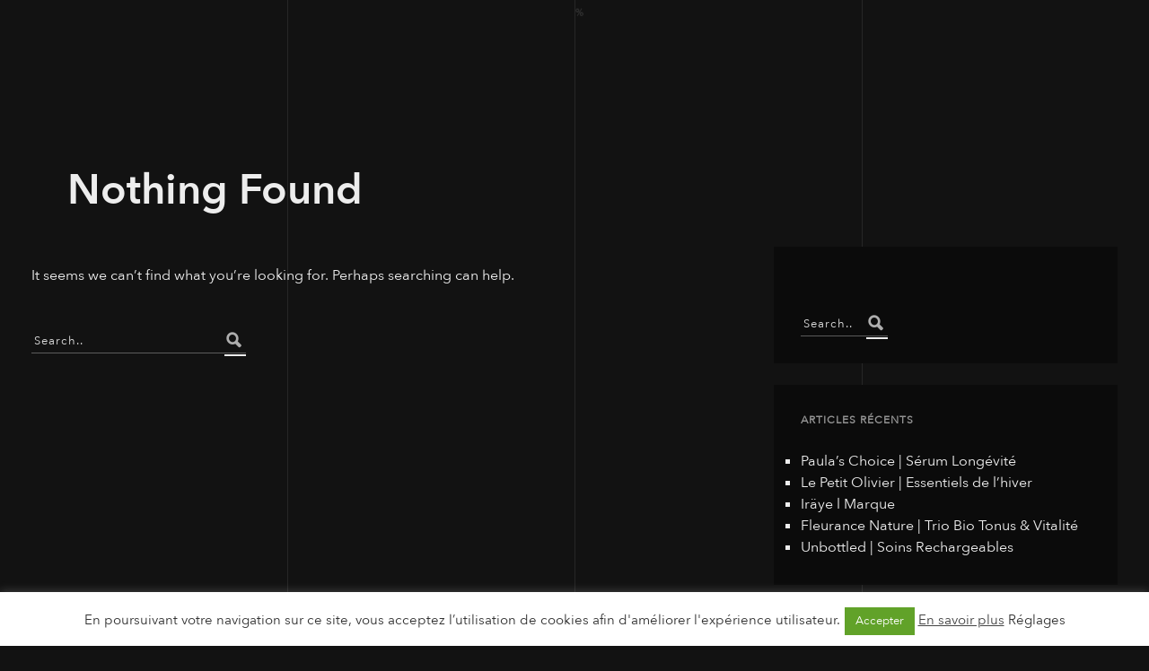

--- FILE ---
content_type: text/html; charset=UTF-8
request_url: https://franckdrapeau.com/tag/creme/
body_size: 23069
content:
<!doctype html>
<html lang="fr-FR">

<head>
    <meta charset="UTF-8">
    <meta name="viewport" content="width=device-width, initial-scale=1">
    <link rel="profile" href="https://gmpg.org/xfn/11">

    <title>crème &#8211; Bureau Franck Drapeau</title>
<meta name='robots' content='max-image-preview:large' />
<link rel="alternate" type="application/rss+xml" title="Bureau Franck Drapeau &raquo; Flux" href="https://franckdrapeau.com/feed/" />
<link rel="alternate" type="application/rss+xml" title="Bureau Franck Drapeau &raquo; Flux des commentaires" href="https://franckdrapeau.com/comments/feed/" />
<link rel="alternate" type="application/rss+xml" title="Bureau Franck Drapeau &raquo; Flux de l’étiquette crème" href="https://franckdrapeau.com/tag/creme/feed/" />
<script>
window._wpemojiSettings = {"baseUrl":"https:\/\/s.w.org\/images\/core\/emoji\/15.0.3\/72x72\/","ext":".png","svgUrl":"https:\/\/s.w.org\/images\/core\/emoji\/15.0.3\/svg\/","svgExt":".svg","source":{"concatemoji":"https:\/\/franckdrapeau.com\/wp-includes\/js\/wp-emoji-release.min.js?ver=6.5.7"}};
/*! This file is auto-generated */
!function(i,n){var o,s,e;function c(e){try{var t={supportTests:e,timestamp:(new Date).valueOf()};sessionStorage.setItem(o,JSON.stringify(t))}catch(e){}}function p(e,t,n){e.clearRect(0,0,e.canvas.width,e.canvas.height),e.fillText(t,0,0);var t=new Uint32Array(e.getImageData(0,0,e.canvas.width,e.canvas.height).data),r=(e.clearRect(0,0,e.canvas.width,e.canvas.height),e.fillText(n,0,0),new Uint32Array(e.getImageData(0,0,e.canvas.width,e.canvas.height).data));return t.every(function(e,t){return e===r[t]})}function u(e,t,n){switch(t){case"flag":return n(e,"\ud83c\udff3\ufe0f\u200d\u26a7\ufe0f","\ud83c\udff3\ufe0f\u200b\u26a7\ufe0f")?!1:!n(e,"\ud83c\uddfa\ud83c\uddf3","\ud83c\uddfa\u200b\ud83c\uddf3")&&!n(e,"\ud83c\udff4\udb40\udc67\udb40\udc62\udb40\udc65\udb40\udc6e\udb40\udc67\udb40\udc7f","\ud83c\udff4\u200b\udb40\udc67\u200b\udb40\udc62\u200b\udb40\udc65\u200b\udb40\udc6e\u200b\udb40\udc67\u200b\udb40\udc7f");case"emoji":return!n(e,"\ud83d\udc26\u200d\u2b1b","\ud83d\udc26\u200b\u2b1b")}return!1}function f(e,t,n){var r="undefined"!=typeof WorkerGlobalScope&&self instanceof WorkerGlobalScope?new OffscreenCanvas(300,150):i.createElement("canvas"),a=r.getContext("2d",{willReadFrequently:!0}),o=(a.textBaseline="top",a.font="600 32px Arial",{});return e.forEach(function(e){o[e]=t(a,e,n)}),o}function t(e){var t=i.createElement("script");t.src=e,t.defer=!0,i.head.appendChild(t)}"undefined"!=typeof Promise&&(o="wpEmojiSettingsSupports",s=["flag","emoji"],n.supports={everything:!0,everythingExceptFlag:!0},e=new Promise(function(e){i.addEventListener("DOMContentLoaded",e,{once:!0})}),new Promise(function(t){var n=function(){try{var e=JSON.parse(sessionStorage.getItem(o));if("object"==typeof e&&"number"==typeof e.timestamp&&(new Date).valueOf()<e.timestamp+604800&&"object"==typeof e.supportTests)return e.supportTests}catch(e){}return null}();if(!n){if("undefined"!=typeof Worker&&"undefined"!=typeof OffscreenCanvas&&"undefined"!=typeof URL&&URL.createObjectURL&&"undefined"!=typeof Blob)try{var e="postMessage("+f.toString()+"("+[JSON.stringify(s),u.toString(),p.toString()].join(",")+"));",r=new Blob([e],{type:"text/javascript"}),a=new Worker(URL.createObjectURL(r),{name:"wpTestEmojiSupports"});return void(a.onmessage=function(e){c(n=e.data),a.terminate(),t(n)})}catch(e){}c(n=f(s,u,p))}t(n)}).then(function(e){for(var t in e)n.supports[t]=e[t],n.supports.everything=n.supports.everything&&n.supports[t],"flag"!==t&&(n.supports.everythingExceptFlag=n.supports.everythingExceptFlag&&n.supports[t]);n.supports.everythingExceptFlag=n.supports.everythingExceptFlag&&!n.supports.flag,n.DOMReady=!1,n.readyCallback=function(){n.DOMReady=!0}}).then(function(){return e}).then(function(){var e;n.supports.everything||(n.readyCallback(),(e=n.source||{}).concatemoji?t(e.concatemoji):e.wpemoji&&e.twemoji&&(t(e.twemoji),t(e.wpemoji)))}))}((window,document),window._wpemojiSettings);
</script>
<link rel='stylesheet' id='void-grid-main-css' href='https://franckdrapeau.com/wp-content/plugins/void-elementor-post-grid-addon-for-elementor-page-builder/assets/css/main.css?ver=2.1.9' media='all' />
<link rel='stylesheet' id='void-grid-bootstrap-css' href='https://franckdrapeau.com/wp-content/plugins/void-elementor-post-grid-addon-for-elementor-page-builder/assets/css/bootstrap.min.css?ver=3.3.7' media='all' />
<style id='wp-emoji-styles-inline-css'>

	img.wp-smiley, img.emoji {
		display: inline !important;
		border: none !important;
		box-shadow: none !important;
		height: 1em !important;
		width: 1em !important;
		margin: 0 0.07em !important;
		vertical-align: -0.1em !important;
		background: none !important;
		padding: 0 !important;
	}
</style>
<link rel='stylesheet' id='wp-block-library-css' href='https://franckdrapeau.com/wp-includes/css/dist/block-library/style.min.css?ver=6.5.7' media='all' />
<link rel='stylesheet' id='jet-engine-frontend-css' href='https://franckdrapeau.com/wp-content/plugins/jet-engine/assets/css/frontend.css?ver=3.7.1.1' media='all' />
<style id='classic-theme-styles-inline-css'>
/*! This file is auto-generated */
.wp-block-button__link{color:#fff;background-color:#32373c;border-radius:9999px;box-shadow:none;text-decoration:none;padding:calc(.667em + 2px) calc(1.333em + 2px);font-size:1.125em}.wp-block-file__button{background:#32373c;color:#fff;text-decoration:none}
</style>
<style id='global-styles-inline-css'>
body{--wp--preset--color--black: #000000;--wp--preset--color--cyan-bluish-gray: #abb8c3;--wp--preset--color--white: #ffffff;--wp--preset--color--pale-pink: #f78da7;--wp--preset--color--vivid-red: #cf2e2e;--wp--preset--color--luminous-vivid-orange: #ff6900;--wp--preset--color--luminous-vivid-amber: #fcb900;--wp--preset--color--light-green-cyan: #7bdcb5;--wp--preset--color--vivid-green-cyan: #00d084;--wp--preset--color--pale-cyan-blue: #8ed1fc;--wp--preset--color--vivid-cyan-blue: #0693e3;--wp--preset--color--vivid-purple: #9b51e0;--wp--preset--gradient--vivid-cyan-blue-to-vivid-purple: linear-gradient(135deg,rgba(6,147,227,1) 0%,rgb(155,81,224) 100%);--wp--preset--gradient--light-green-cyan-to-vivid-green-cyan: linear-gradient(135deg,rgb(122,220,180) 0%,rgb(0,208,130) 100%);--wp--preset--gradient--luminous-vivid-amber-to-luminous-vivid-orange: linear-gradient(135deg,rgba(252,185,0,1) 0%,rgba(255,105,0,1) 100%);--wp--preset--gradient--luminous-vivid-orange-to-vivid-red: linear-gradient(135deg,rgba(255,105,0,1) 0%,rgb(207,46,46) 100%);--wp--preset--gradient--very-light-gray-to-cyan-bluish-gray: linear-gradient(135deg,rgb(238,238,238) 0%,rgb(169,184,195) 100%);--wp--preset--gradient--cool-to-warm-spectrum: linear-gradient(135deg,rgb(74,234,220) 0%,rgb(151,120,209) 20%,rgb(207,42,186) 40%,rgb(238,44,130) 60%,rgb(251,105,98) 80%,rgb(254,248,76) 100%);--wp--preset--gradient--blush-light-purple: linear-gradient(135deg,rgb(255,206,236) 0%,rgb(152,150,240) 100%);--wp--preset--gradient--blush-bordeaux: linear-gradient(135deg,rgb(254,205,165) 0%,rgb(254,45,45) 50%,rgb(107,0,62) 100%);--wp--preset--gradient--luminous-dusk: linear-gradient(135deg,rgb(255,203,112) 0%,rgb(199,81,192) 50%,rgb(65,88,208) 100%);--wp--preset--gradient--pale-ocean: linear-gradient(135deg,rgb(255,245,203) 0%,rgb(182,227,212) 50%,rgb(51,167,181) 100%);--wp--preset--gradient--electric-grass: linear-gradient(135deg,rgb(202,248,128) 0%,rgb(113,206,126) 100%);--wp--preset--gradient--midnight: linear-gradient(135deg,rgb(2,3,129) 0%,rgb(40,116,252) 100%);--wp--preset--font-size--small: 13px;--wp--preset--font-size--medium: 20px;--wp--preset--font-size--large: 36px;--wp--preset--font-size--x-large: 42px;--wp--preset--spacing--20: 0.44rem;--wp--preset--spacing--30: 0.67rem;--wp--preset--spacing--40: 1rem;--wp--preset--spacing--50: 1.5rem;--wp--preset--spacing--60: 2.25rem;--wp--preset--spacing--70: 3.38rem;--wp--preset--spacing--80: 5.06rem;--wp--preset--shadow--natural: 6px 6px 9px rgba(0, 0, 0, 0.2);--wp--preset--shadow--deep: 12px 12px 50px rgba(0, 0, 0, 0.4);--wp--preset--shadow--sharp: 6px 6px 0px rgba(0, 0, 0, 0.2);--wp--preset--shadow--outlined: 6px 6px 0px -3px rgba(255, 255, 255, 1), 6px 6px rgba(0, 0, 0, 1);--wp--preset--shadow--crisp: 6px 6px 0px rgba(0, 0, 0, 1);}:where(.is-layout-flex){gap: 0.5em;}:where(.is-layout-grid){gap: 0.5em;}body .is-layout-flex{display: flex;}body .is-layout-flex{flex-wrap: wrap;align-items: center;}body .is-layout-flex > *{margin: 0;}body .is-layout-grid{display: grid;}body .is-layout-grid > *{margin: 0;}:where(.wp-block-columns.is-layout-flex){gap: 2em;}:where(.wp-block-columns.is-layout-grid){gap: 2em;}:where(.wp-block-post-template.is-layout-flex){gap: 1.25em;}:where(.wp-block-post-template.is-layout-grid){gap: 1.25em;}.has-black-color{color: var(--wp--preset--color--black) !important;}.has-cyan-bluish-gray-color{color: var(--wp--preset--color--cyan-bluish-gray) !important;}.has-white-color{color: var(--wp--preset--color--white) !important;}.has-pale-pink-color{color: var(--wp--preset--color--pale-pink) !important;}.has-vivid-red-color{color: var(--wp--preset--color--vivid-red) !important;}.has-luminous-vivid-orange-color{color: var(--wp--preset--color--luminous-vivid-orange) !important;}.has-luminous-vivid-amber-color{color: var(--wp--preset--color--luminous-vivid-amber) !important;}.has-light-green-cyan-color{color: var(--wp--preset--color--light-green-cyan) !important;}.has-vivid-green-cyan-color{color: var(--wp--preset--color--vivid-green-cyan) !important;}.has-pale-cyan-blue-color{color: var(--wp--preset--color--pale-cyan-blue) !important;}.has-vivid-cyan-blue-color{color: var(--wp--preset--color--vivid-cyan-blue) !important;}.has-vivid-purple-color{color: var(--wp--preset--color--vivid-purple) !important;}.has-black-background-color{background-color: var(--wp--preset--color--black) !important;}.has-cyan-bluish-gray-background-color{background-color: var(--wp--preset--color--cyan-bluish-gray) !important;}.has-white-background-color{background-color: var(--wp--preset--color--white) !important;}.has-pale-pink-background-color{background-color: var(--wp--preset--color--pale-pink) !important;}.has-vivid-red-background-color{background-color: var(--wp--preset--color--vivid-red) !important;}.has-luminous-vivid-orange-background-color{background-color: var(--wp--preset--color--luminous-vivid-orange) !important;}.has-luminous-vivid-amber-background-color{background-color: var(--wp--preset--color--luminous-vivid-amber) !important;}.has-light-green-cyan-background-color{background-color: var(--wp--preset--color--light-green-cyan) !important;}.has-vivid-green-cyan-background-color{background-color: var(--wp--preset--color--vivid-green-cyan) !important;}.has-pale-cyan-blue-background-color{background-color: var(--wp--preset--color--pale-cyan-blue) !important;}.has-vivid-cyan-blue-background-color{background-color: var(--wp--preset--color--vivid-cyan-blue) !important;}.has-vivid-purple-background-color{background-color: var(--wp--preset--color--vivid-purple) !important;}.has-black-border-color{border-color: var(--wp--preset--color--black) !important;}.has-cyan-bluish-gray-border-color{border-color: var(--wp--preset--color--cyan-bluish-gray) !important;}.has-white-border-color{border-color: var(--wp--preset--color--white) !important;}.has-pale-pink-border-color{border-color: var(--wp--preset--color--pale-pink) !important;}.has-vivid-red-border-color{border-color: var(--wp--preset--color--vivid-red) !important;}.has-luminous-vivid-orange-border-color{border-color: var(--wp--preset--color--luminous-vivid-orange) !important;}.has-luminous-vivid-amber-border-color{border-color: var(--wp--preset--color--luminous-vivid-amber) !important;}.has-light-green-cyan-border-color{border-color: var(--wp--preset--color--light-green-cyan) !important;}.has-vivid-green-cyan-border-color{border-color: var(--wp--preset--color--vivid-green-cyan) !important;}.has-pale-cyan-blue-border-color{border-color: var(--wp--preset--color--pale-cyan-blue) !important;}.has-vivid-cyan-blue-border-color{border-color: var(--wp--preset--color--vivid-cyan-blue) !important;}.has-vivid-purple-border-color{border-color: var(--wp--preset--color--vivid-purple) !important;}.has-vivid-cyan-blue-to-vivid-purple-gradient-background{background: var(--wp--preset--gradient--vivid-cyan-blue-to-vivid-purple) !important;}.has-light-green-cyan-to-vivid-green-cyan-gradient-background{background: var(--wp--preset--gradient--light-green-cyan-to-vivid-green-cyan) !important;}.has-luminous-vivid-amber-to-luminous-vivid-orange-gradient-background{background: var(--wp--preset--gradient--luminous-vivid-amber-to-luminous-vivid-orange) !important;}.has-luminous-vivid-orange-to-vivid-red-gradient-background{background: var(--wp--preset--gradient--luminous-vivid-orange-to-vivid-red) !important;}.has-very-light-gray-to-cyan-bluish-gray-gradient-background{background: var(--wp--preset--gradient--very-light-gray-to-cyan-bluish-gray) !important;}.has-cool-to-warm-spectrum-gradient-background{background: var(--wp--preset--gradient--cool-to-warm-spectrum) !important;}.has-blush-light-purple-gradient-background{background: var(--wp--preset--gradient--blush-light-purple) !important;}.has-blush-bordeaux-gradient-background{background: var(--wp--preset--gradient--blush-bordeaux) !important;}.has-luminous-dusk-gradient-background{background: var(--wp--preset--gradient--luminous-dusk) !important;}.has-pale-ocean-gradient-background{background: var(--wp--preset--gradient--pale-ocean) !important;}.has-electric-grass-gradient-background{background: var(--wp--preset--gradient--electric-grass) !important;}.has-midnight-gradient-background{background: var(--wp--preset--gradient--midnight) !important;}.has-small-font-size{font-size: var(--wp--preset--font-size--small) !important;}.has-medium-font-size{font-size: var(--wp--preset--font-size--medium) !important;}.has-large-font-size{font-size: var(--wp--preset--font-size--large) !important;}.has-x-large-font-size{font-size: var(--wp--preset--font-size--x-large) !important;}
.wp-block-navigation a:where(:not(.wp-element-button)){color: inherit;}
:where(.wp-block-post-template.is-layout-flex){gap: 1.25em;}:where(.wp-block-post-template.is-layout-grid){gap: 1.25em;}
:where(.wp-block-columns.is-layout-flex){gap: 2em;}:where(.wp-block-columns.is-layout-grid){gap: 2em;}
.wp-block-pullquote{font-size: 1.5em;line-height: 1.6;}
</style>
<link rel='stylesheet' id='contact-form-7-css' href='https://franckdrapeau.com/wp-content/plugins/contact-form-7/includes/css/styles.css?ver=5.9.8' media='all' />
<link rel='stylesheet' id='cookie-law-info-css' href='https://franckdrapeau.com/wp-content/plugins/cookie-law-info/legacy/public/css/cookie-law-info-public.css?ver=3.3.8' media='all' />
<link rel='stylesheet' id='cookie-law-info-gdpr-css' href='https://franckdrapeau.com/wp-content/plugins/cookie-law-info/legacy/public/css/cookie-law-info-gdpr.css?ver=3.3.8' media='all' />
<link rel='stylesheet' id='sp-ea-font-awesome-css' href='https://franckdrapeau.com/wp-content/plugins/easy-accordion-pro/public/assets/css/font-awesome.min.css?ver=2.5.3' media='all' />
<link rel='stylesheet' id='sp-ea-animation-css' href='https://franckdrapeau.com/wp-content/plugins/easy-accordion-pro/public/assets/css/animate.min.css?ver=2.5.3' media='all' />
<link rel='stylesheet' id='sp-ea-style-css' href='https://franckdrapeau.com/wp-content/plugins/easy-accordion-pro/public/assets/css/ea-style.min.css?ver=2.5.3' media='all' />
<style id='sp-ea-style-inline-css'>
#sp-ea-18830 .spcollapsing{height: 0; overflow: hidden; transition-property: height; transition-duration: 500ms;}#sp-ea-18830.sp-easy-accordion>.sp-ea-single.eap_inactive>.ea-header a {background-color: #bb0000 !important; color: #fff !important;}#sp-ea-18830.sp-easy-accordion>.sp-ea-single{ margin-bottom: 10px; border: 1px none #e2e2e2; border-radius: 3px;}#sp-ea-18830.sp-easy-accordion>.sp-ea-single>.ea-header a {background: ;}#sp-ea-18830.sp-easy-accordion>.sp-ea-single.ea-expand>.ea-header a {background: #eee;}#sp-ea-18830.sp-easy-accordion>.sp-ea-single>.ea-header:hover a {background: ;}#sp-ea-18830.sp-easy-accordion>.sp-ea-single>.ea-header a .eap-title-icon { color: #444;font-size: 20px;} #sp-ea-18830.sp-easy-accordion>.sp-ea-single>.ea-header a .eap-title-custom-icon {max-width: 20px;}#sp-ea-18830.sp-easy-accordion>.sp-ea-single>.ea-header:hover a .eap-title-icon {color: #444;}#sp-ea-18830.sp-easy-accordion>.sp-ea-single.ea-expand>.ea-header a .eap-title-icon {color: #444;}#sp-ea-18830.sp-easy-accordion>.sp-ea-single>.ea-header a {padding: 15px 15px 15px 15px; color: #ffffff; font-size: 20px; line-height: 30px; text-align: left; letter-spacing: 0px; text-transform: none;}#sp-ea-18830.sp-easy-accordion>.sp-ea-single>.ea-header:hover a {color: #444;}#sp-ea-18830.sp-easy-accordion>.sp-ea-single.ea-expand>.ea-header a {color: #444;}#sp-ea-18830.sp-easy-accordion>.sp-ea-single>.sp-collapse>.ea-body p,#sp-ea-18830.sp-easy-accordion>.sp-ea-single>.sp-collapse>.ea-body{background: transparent; padding: 15px 15px 15px 15px; border-radius: 0 0 3px 3px; color: #ffffff; font-size: 16px; text-align: left; letter-spacing: 0px; line-height: 26px; animation-delay: 200ms; text-transform: none;}#sp-ea-18830.sp-easy-accordion>.sp-ea-single>.ea-header a .ea-expand-icon.fa {color: ; font-size: 16px; font-style: normal;}#sp-ea-18830.sp-easy-accordion>.sp-ea-single>.ea-header:hover a .ea-expand-icon.fa {color: ;}#sp-ea-18830.sp-easy-accordion>.sp-ea-single.ea-expand>.ea-header a .ea-expand-icon.fa {color: ;}#sp-ea-18830.sp-easy-accordion>.sp-ea-single{border-radius: 3px; border: 1px none #e2e2e2;}#sp-ea-18830.sp-easy-accordion>.sp-ea-single>.sp-collapse>.ea-body{border-radius: 0 0 3px 3px; border: none;}#sp-ea-18830.sp-easy-accordion>.sp-ea-single>.ea-header a .ea-expand-icon.fa {float: left; margin-right: 10px;}#sp-ea-18830 #eap_faq_search_bar_container input{display:none; opacity:0;}#sp-ea-18830 #eap_faq_search_bar_container span::before{content:"";}#sp-ea-18830.sp-easy-accordion>.sp-ea-single>.sp-collapse>.ea-body p{ padding:0px}#sp-eap-accordion-section-18830.sp-eap-container .sp-eap-infinite-scroll-loader,#sp-eap-accordion-section-18830.sp-eap-container div:is(.sp-eap-load-more,.sp-eap-ajax-number-pagination){text-align:center;}#sp-ea-17689 .spcollapsing{height: 0; overflow: hidden; transition-property: height; transition-duration: 500ms;}#sp-ea-17689.sp-easy-accordion>.sp-ea-single.eap_inactive>.ea-header a {background-color: #bb0000 !important; color: #fff !important;}#sp-ea-17689.sp-easy-accordion>.sp-ea-single{ margin-bottom: 10px; border: 1px none #e2e2e2; border-radius: 3px;}#sp-ea-17689.sp-easy-accordion>.sp-ea-single>.ea-header a {background: ;}#sp-ea-17689.sp-easy-accordion>.sp-ea-single.ea-expand>.ea-header a {background: #eee;}#sp-ea-17689.sp-easy-accordion>.sp-ea-single>.ea-header:hover a {background: ;}#sp-ea-17689.sp-easy-accordion>.sp-ea-single>.ea-header a .eap-title-icon { color: #444;font-size: 20px;} #sp-ea-17689.sp-easy-accordion>.sp-ea-single>.ea-header a .eap-title-custom-icon {max-width: 20px;}#sp-ea-17689.sp-easy-accordion>.sp-ea-single>.ea-header:hover a .eap-title-icon {color: #444;}#sp-ea-17689.sp-easy-accordion>.sp-ea-single.ea-expand>.ea-header a .eap-title-icon {color: #444;}#sp-ea-17689.sp-easy-accordion>.sp-ea-single>.ea-header a {padding: 15px 15px 15px 15px; color: #ffffff; font-size: 20px; line-height: 30px; text-align: left; letter-spacing: 0px; text-transform: none;}#sp-ea-17689.sp-easy-accordion>.sp-ea-single>.ea-header:hover a {color: #444;}#sp-ea-17689.sp-easy-accordion>.sp-ea-single.ea-expand>.ea-header a {color: #444;}#sp-ea-17689.sp-easy-accordion>.sp-ea-single>.sp-collapse>.ea-body p,#sp-ea-17689.sp-easy-accordion>.sp-ea-single>.sp-collapse>.ea-body{background: transparent; padding: 15px 15px 15px 15px; border-radius: 0 0 3px 3px; color: #ffffff; font-size: 16px; text-align: left; letter-spacing: 0px; line-height: 26px; animation-delay: 200ms; text-transform: none;}#sp-ea-17689.sp-easy-accordion>.sp-ea-single>.ea-header a .ea-expand-icon.fa {color: ; font-size: 16px; font-style: normal;}#sp-ea-17689.sp-easy-accordion>.sp-ea-single>.ea-header:hover a .ea-expand-icon.fa {color: ;}#sp-ea-17689.sp-easy-accordion>.sp-ea-single.ea-expand>.ea-header a .ea-expand-icon.fa {color: ;}#sp-ea-17689.sp-easy-accordion>.sp-ea-single{border-radius: 3px; border: 1px none #e2e2e2;}#sp-ea-17689.sp-easy-accordion>.sp-ea-single>.sp-collapse>.ea-body{border-radius: 0 0 3px 3px; border: none;}#sp-ea-17689.sp-easy-accordion>.sp-ea-single>.ea-header a .ea-expand-icon.fa {float: left; margin-right: 10px;}#sp-ea-17689 #eap_faq_search_bar_container input{display:none; opacity:0;}#sp-ea-17689 #eap_faq_search_bar_container span::before{content:"";}#sp-ea-17689.sp-easy-accordion>.sp-ea-single>.sp-collapse>.ea-body p{ padding:0px}#sp-ea-18827 .spcollapsing{height: 0; overflow: hidden; transition-property: height; transition-duration: 500ms;}#sp-ea-18827.sp-easy-accordion>.sp-ea-single.eap_inactive>.ea-header a {background-color: #bb0000 !important; color: #fff !important;}#sp-ea-18827.sp-easy-accordion>.sp-ea-single{ margin-bottom: 10px; border: 1px none #e2e2e2; border-radius: 3px;}#sp-ea-18827.sp-easy-accordion>.sp-ea-single>.ea-header a {background: ;}#sp-ea-18827.sp-easy-accordion>.sp-ea-single.ea-expand>.ea-header a {background: #eee;}#sp-ea-18827.sp-easy-accordion>.sp-ea-single>.ea-header:hover a {background: ;}#sp-ea-18827.sp-easy-accordion>.sp-ea-single>.ea-header a .eap-title-icon { color: #444;font-size: 20px;} #sp-ea-18827.sp-easy-accordion>.sp-ea-single>.ea-header a .eap-title-custom-icon {max-width: 20px;}#sp-ea-18827.sp-easy-accordion>.sp-ea-single>.ea-header:hover a .eap-title-icon {color: #444;}#sp-ea-18827.sp-easy-accordion>.sp-ea-single.ea-expand>.ea-header a .eap-title-icon {color: #444;}#sp-ea-18827.sp-easy-accordion>.sp-ea-single>.ea-header a {padding: 15px 15px 15px 15px; color: #ffffff; font-size: 20px; line-height: 30px; text-align: left; letter-spacing: 0px; text-transform: none;}#sp-ea-18827.sp-easy-accordion>.sp-ea-single>.ea-header:hover a {color: #444;}#sp-ea-18827.sp-easy-accordion>.sp-ea-single.ea-expand>.ea-header a {color: #444;}#sp-ea-18827.sp-easy-accordion>.sp-ea-single>.sp-collapse>.ea-body p,#sp-ea-18827.sp-easy-accordion>.sp-ea-single>.sp-collapse>.ea-body{background: transparent; padding: 15px 15px 15px 15px; border-radius: 0 0 3px 3px; color: #ffffff; font-size: 16px; text-align: left; letter-spacing: 0px; line-height: 26px; animation-delay: 200ms; text-transform: none;}#sp-ea-18827.sp-easy-accordion>.sp-ea-single>.ea-header a .ea-expand-icon.fa {color: ; font-size: 16px; font-style: normal;}#sp-ea-18827.sp-easy-accordion>.sp-ea-single>.ea-header:hover a .ea-expand-icon.fa {color: ;}#sp-ea-18827.sp-easy-accordion>.sp-ea-single.ea-expand>.ea-header a .ea-expand-icon.fa {color: ;}#sp-ea-18827.sp-easy-accordion>.sp-ea-single{border-radius: 3px; border: 1px none #e2e2e2;}#sp-ea-18827.sp-easy-accordion>.sp-ea-single>.sp-collapse>.ea-body{border-radius: 0 0 3px 3px; border: none;}#sp-ea-18827.sp-easy-accordion>.sp-ea-single>.ea-header a .ea-expand-icon.fa {float: left; margin-right: 10px;}#sp-ea-18827 #eap_faq_search_bar_container input{display:none; opacity:0;}#sp-ea-18827 #eap_faq_search_bar_container span::before{content:"";}#sp-ea-18827.sp-easy-accordion>.sp-ea-single>.sp-collapse>.ea-body p{ padding:0px}#sp-eap-accordion-section-18827.sp-eap-container .sp-eap-infinite-scroll-loader,#sp-eap-accordion-section-18827.sp-eap-container div:is(.sp-eap-load-more,.sp-eap-ajax-number-pagination){text-align:center;}#sp-ea-18829 .spcollapsing{height: 0; overflow: hidden; transition-property: height; transition-duration: 500ms;}#sp-ea-18829.sp-easy-accordion>.sp-ea-single.eap_inactive>.ea-header a {background-color: #bb0000 !important; color: #fff !important;}#sp-ea-18829.sp-easy-accordion>.sp-ea-single{ margin-bottom: 10px; border: 1px none #e2e2e2; border-radius: 3px;}#sp-ea-18829.sp-easy-accordion>.sp-ea-single>.ea-header a {background: ;}#sp-ea-18829.sp-easy-accordion>.sp-ea-single.ea-expand>.ea-header a {background: #eee;}#sp-ea-18829.sp-easy-accordion>.sp-ea-single>.ea-header:hover a {background: ;}#sp-ea-18829.sp-easy-accordion>.sp-ea-single>.ea-header a .eap-title-icon { color: #444;font-size: 20px;} #sp-ea-18829.sp-easy-accordion>.sp-ea-single>.ea-header a .eap-title-custom-icon {max-width: 20px;}#sp-ea-18829.sp-easy-accordion>.sp-ea-single>.ea-header:hover a .eap-title-icon {color: #444;}#sp-ea-18829.sp-easy-accordion>.sp-ea-single.ea-expand>.ea-header a .eap-title-icon {color: #444;}#sp-ea-18829.sp-easy-accordion>.sp-ea-single>.ea-header a {padding: 15px 15px 15px 15px; color: #ffffff; font-size: 20px; line-height: 30px; text-align: left; letter-spacing: 0px; text-transform: none;}#sp-ea-18829.sp-easy-accordion>.sp-ea-single>.ea-header:hover a {color: #444;}#sp-ea-18829.sp-easy-accordion>.sp-ea-single.ea-expand>.ea-header a {color: #444;}#sp-ea-18829.sp-easy-accordion>.sp-ea-single>.sp-collapse>.ea-body p,#sp-ea-18829.sp-easy-accordion>.sp-ea-single>.sp-collapse>.ea-body{background: transparent; padding: 15px 15px 15px 15px; border-radius: 0 0 3px 3px; color: #ffffff; font-size: 16px; text-align: left; letter-spacing: 0px; line-height: 26px; animation-delay: 200ms; text-transform: none;}#sp-ea-18829.sp-easy-accordion>.sp-ea-single>.ea-header a .ea-expand-icon.fa {color: ; font-size: 16px; font-style: normal;}#sp-ea-18829.sp-easy-accordion>.sp-ea-single>.ea-header:hover a .ea-expand-icon.fa {color: ;}#sp-ea-18829.sp-easy-accordion>.sp-ea-single.ea-expand>.ea-header a .ea-expand-icon.fa {color: ;}#sp-ea-18829.sp-easy-accordion>.sp-ea-single{border-radius: 3px; border: 1px none #e2e2e2;}#sp-ea-18829.sp-easy-accordion>.sp-ea-single>.sp-collapse>.ea-body{border-radius: 0 0 3px 3px; border: none;}#sp-ea-18829.sp-easy-accordion>.sp-ea-single>.ea-header a .ea-expand-icon.fa {float: left; margin-right: 10px;}#sp-ea-18829 #eap_faq_search_bar_container input{display:none; opacity:0;}#sp-ea-18829 #eap_faq_search_bar_container span::before{content:"";}#sp-ea-18829.sp-easy-accordion>.sp-ea-single>.sp-collapse>.ea-body p{ padding:0px}#sp-eap-accordion-section-18829.sp-eap-container .sp-eap-infinite-scroll-loader,#sp-eap-accordion-section-18829.sp-eap-container div:is(.sp-eap-load-more,.sp-eap-ajax-number-pagination){text-align:center;}#sp-ea-18826 .spcollapsing{height: 0; overflow: hidden; transition-property: height; transition-duration: 500ms;}#sp-ea-18826.sp-easy-accordion>.sp-ea-single.eap_inactive>.ea-header a {background-color: #bb0000 !important; color: #fff !important;}#sp-ea-18826.sp-easy-accordion>.sp-ea-single{ margin-bottom: 10px; border: 1px none #e2e2e2; border-radius: 3px;}#sp-ea-18826.sp-easy-accordion>.sp-ea-single>.ea-header a {background: ;}#sp-ea-18826.sp-easy-accordion>.sp-ea-single.ea-expand>.ea-header a {background: #eee;}#sp-ea-18826.sp-easy-accordion>.sp-ea-single>.ea-header:hover a {background: ;}#sp-ea-18826.sp-easy-accordion>.sp-ea-single>.ea-header a .eap-title-icon { color: #444;font-size: 20px;} #sp-ea-18826.sp-easy-accordion>.sp-ea-single>.ea-header a .eap-title-custom-icon {max-width: 20px;}#sp-ea-18826.sp-easy-accordion>.sp-ea-single>.ea-header:hover a .eap-title-icon {color: #444;}#sp-ea-18826.sp-easy-accordion>.sp-ea-single.ea-expand>.ea-header a .eap-title-icon {color: #444;}#sp-ea-18826.sp-easy-accordion>.sp-ea-single>.ea-header a {padding: 15px 15px 15px 15px; color: #ffffff; font-size: 20px; line-height: 30px; text-align: left; letter-spacing: 0px; text-transform: none;}#sp-ea-18826.sp-easy-accordion>.sp-ea-single>.ea-header:hover a {color: #444;}#sp-ea-18826.sp-easy-accordion>.sp-ea-single.ea-expand>.ea-header a {color: #444;}#sp-ea-18826.sp-easy-accordion>.sp-ea-single>.sp-collapse>.ea-body p,#sp-ea-18826.sp-easy-accordion>.sp-ea-single>.sp-collapse>.ea-body{background: transparent; padding: 15px 15px 15px 15px; border-radius: 0 0 3px 3px; color: #ffffff; font-size: 16px; text-align: left; letter-spacing: 0px; line-height: 26px; animation-delay: 200ms; text-transform: none;}#sp-ea-18826.sp-easy-accordion>.sp-ea-single>.ea-header a .ea-expand-icon.fa {color: ; font-size: 16px; font-style: normal;}#sp-ea-18826.sp-easy-accordion>.sp-ea-single>.ea-header:hover a .ea-expand-icon.fa {color: ;}#sp-ea-18826.sp-easy-accordion>.sp-ea-single.ea-expand>.ea-header a .ea-expand-icon.fa {color: ;}#sp-ea-18826.sp-easy-accordion>.sp-ea-single{border-radius: 3px; border: 1px none #e2e2e2;}#sp-ea-18826.sp-easy-accordion>.sp-ea-single>.sp-collapse>.ea-body{border-radius: 0 0 3px 3px; border: none;}#sp-ea-18826.sp-easy-accordion>.sp-ea-single>.ea-header a .ea-expand-icon.fa {float: left; margin-right: 10px;}#sp-ea-18826 #eap_faq_search_bar_container input{display:none; opacity:0;}#sp-ea-18826 #eap_faq_search_bar_container span::before{content:"";}#sp-ea-18826.sp-easy-accordion>.sp-ea-single>.sp-collapse>.ea-body p{ padding:0px}#sp-ea-18828 .spcollapsing{height: 0; overflow: hidden; transition-property: height; transition-duration: 500ms;}#sp-ea-18828.sp-easy-accordion>.sp-ea-single.eap_inactive>.ea-header a {background-color: #bb0000 !important; color: #fff !important;}#sp-ea-18828.sp-easy-accordion>.sp-ea-single{ margin-bottom: 10px; border: 1px none #e2e2e2; border-radius: 3px;}#sp-ea-18828.sp-easy-accordion>.sp-ea-single>.ea-header a {background: ;}#sp-ea-18828.sp-easy-accordion>.sp-ea-single.ea-expand>.ea-header a {background: #eee;}#sp-ea-18828.sp-easy-accordion>.sp-ea-single>.ea-header:hover a {background: ;}#sp-ea-18828.sp-easy-accordion>.sp-ea-single>.ea-header a .eap-title-icon { color: #444;font-size: 20px;} #sp-ea-18828.sp-easy-accordion>.sp-ea-single>.ea-header a .eap-title-custom-icon {max-width: 20px;}#sp-ea-18828.sp-easy-accordion>.sp-ea-single>.ea-header:hover a .eap-title-icon {color: #444;}#sp-ea-18828.sp-easy-accordion>.sp-ea-single.ea-expand>.ea-header a .eap-title-icon {color: #444;}#sp-ea-18828.sp-easy-accordion>.sp-ea-single>.ea-header a {padding: 15px 15px 15px 15px; color: #ffffff; font-size: 20px; line-height: 30px; text-align: left; letter-spacing: 0px; text-transform: none;}#sp-ea-18828.sp-easy-accordion>.sp-ea-single>.ea-header:hover a {color: #444;}#sp-ea-18828.sp-easy-accordion>.sp-ea-single.ea-expand>.ea-header a {color: #444;}#sp-ea-18828.sp-easy-accordion>.sp-ea-single>.sp-collapse>.ea-body p,#sp-ea-18828.sp-easy-accordion>.sp-ea-single>.sp-collapse>.ea-body{background: transparent; padding: 15px 15px 15px 15px; border-radius: 0 0 3px 3px; color: #ffffff; font-size: 16px; text-align: left; letter-spacing: 0px; line-height: 26px; animation-delay: 200ms; text-transform: none;}#sp-ea-18828.sp-easy-accordion>.sp-ea-single>.ea-header a .ea-expand-icon.fa {color: ; font-size: 16px; font-style: normal;}#sp-ea-18828.sp-easy-accordion>.sp-ea-single>.ea-header:hover a .ea-expand-icon.fa {color: ;}#sp-ea-18828.sp-easy-accordion>.sp-ea-single.ea-expand>.ea-header a .ea-expand-icon.fa {color: ;}#sp-ea-18828.sp-easy-accordion>.sp-ea-single{border-radius: 3px; border: 1px none #e2e2e2;}#sp-ea-18828.sp-easy-accordion>.sp-ea-single>.sp-collapse>.ea-body{border-radius: 0 0 3px 3px; border: none;}#sp-ea-18828.sp-easy-accordion>.sp-ea-single>.ea-header a .ea-expand-icon.fa {float: left; margin-right: 10px;}#sp-ea-18828 #eap_faq_search_bar_container input{display:none; opacity:0;}#sp-ea-18828 #eap_faq_search_bar_container span::before{content:"";}#sp-ea-18828.sp-easy-accordion>.sp-ea-single>.sp-collapse>.ea-body p{ padding:0px}#sp-eap-accordion-section-18828.sp-eap-container .sp-eap-infinite-scroll-loader,#sp-eap-accordion-section-18828.sp-eap-container div:is(.sp-eap-load-more,.sp-eap-ajax-number-pagination){text-align:center;}
</style>
<link rel='stylesheet' id='lbwps-styles-css' href='https://franckdrapeau.com/wp-content/plugins/lightbox-photoswipe/assets/ps4/styles/classic-solid.css?ver=5.7.3' media='all' />
<link rel='stylesheet' id='jet-menu-public-styles-css' href='https://franckdrapeau.com/wp-content/plugins/jet-menu/assets/public/css/public.css?ver=2.4.11.2' media='all' />
<link rel='stylesheet' id='jet-popup-frontend-css' href='https://franckdrapeau.com/wp-content/plugins/jet-popup/assets/css/jet-popup-frontend.css?ver=2.0.15.1' media='all' />
<link rel='stylesheet' id='cygni-parent-style-css' href='https://franckdrapeau.com/wp-content/themes/cygni/style.css?ver=6.5.7' media='all' />
<link rel='stylesheet' id='entypo-css' href='https://franckdrapeau.com/wp-content/themes/cygni/css/entypo.css?ver=6.5.7' media='all' />
<link rel='stylesheet' id='locomotive-scroll-css' href='https://franckdrapeau.com/wp-content/themes/cygni/css/locomotive-scroll.min.css?ver=6.5.7' media='all' />
<link rel='stylesheet' id='magnific-popup-css' href='https://franckdrapeau.com/wp-content/themes/cygni/css/magnific-popup.min.css?ver=6.5.7' media='all' />
<link rel='stylesheet' id='plyr-css' href='https://franckdrapeau.com/wp-content/themes/cygni/css/plyr.min.css?ver=6.5.7' media='all' />
<link rel='stylesheet' id='swiper-bundle-css' href='https://franckdrapeau.com/wp-content/themes/cygni/css/swiper-bundle.min.css?ver=6.5.7' media='all' />
<link rel='stylesheet' id='cygni-style-css' href='https://franckdrapeau.com/wp-content/themes/cygni-child/style.css?ver=1.0.0' media='all' />
<link rel='stylesheet' id='elementor-frontend-css' href='https://franckdrapeau.com/wp-content/plugins/elementor/assets/css/frontend.min.css?ver=3.25.11' media='all' />
<link rel='stylesheet' id='eael-general-css' href='https://franckdrapeau.com/wp-content/plugins/essential-addons-for-elementor-lite/assets/front-end/css/view/general.min.css?ver=6.5.4' media='all' />
<script src="https://franckdrapeau.com/wp-includes/js/jquery/jquery.min.js?ver=3.7.1" id="jquery-core-js"></script>
<script src="https://franckdrapeau.com/wp-includes/js/jquery/jquery-migrate.min.js?ver=3.4.1" id="jquery-migrate-js"></script>
<script id="cookie-law-info-js-extra">
var Cli_Data = {"nn_cookie_ids":[],"cookielist":[],"non_necessary_cookies":[],"ccpaEnabled":"","ccpaRegionBased":"","ccpaBarEnabled":"","strictlyEnabled":["necessary","obligatoire"],"ccpaType":"gdpr","js_blocking":"1","custom_integration":"","triggerDomRefresh":"","secure_cookies":""};
var cli_cookiebar_settings = {"animate_speed_hide":"500","animate_speed_show":"500","background":"#FFF","border":"#b1a6a6c2","border_on":"","button_1_button_colour":"#61a229","button_1_button_hover":"#4e8221","button_1_link_colour":"#fff","button_1_as_button":"1","button_1_new_win":"","button_2_button_colour":"#333","button_2_button_hover":"#292929","button_2_link_colour":"#444","button_2_as_button":"","button_2_hidebar":"","button_3_button_colour":"#3566bb","button_3_button_hover":"#2a5296","button_3_link_colour":"#fff","button_3_as_button":"1","button_3_new_win":"","button_4_button_colour":"#000","button_4_button_hover":"#000000","button_4_link_colour":"#333333","button_4_as_button":"","button_7_button_colour":"#61a229","button_7_button_hover":"#4e8221","button_7_link_colour":"#fff","button_7_as_button":"1","button_7_new_win":"","font_family":"inherit","header_fix":"","notify_animate_hide":"1","notify_animate_show":"","notify_div_id":"#cookie-law-info-bar","notify_position_horizontal":"right","notify_position_vertical":"bottom","scroll_close":"","scroll_close_reload":"","accept_close_reload":"","reject_close_reload":"","showagain_tab":"","showagain_background":"#fff","showagain_border":"#000","showagain_div_id":"#cookie-law-info-again","showagain_x_position":"100px","text":"#333333","show_once_yn":"","show_once":"10000","logging_on":"","as_popup":"","popup_overlay":"1","bar_heading_text":"","cookie_bar_as":"banner","popup_showagain_position":"bottom-right","widget_position":"left"};
var log_object = {"ajax_url":"https:\/\/franckdrapeau.com\/wp-admin\/admin-ajax.php"};
</script>
<script src="https://franckdrapeau.com/wp-content/plugins/cookie-law-info/legacy/public/js/cookie-law-info-public.js?ver=3.3.8" id="cookie-law-info-js"></script>
<link rel="https://api.w.org/" href="https://franckdrapeau.com/wp-json/" /><link rel="alternate" type="application/json" href="https://franckdrapeau.com/wp-json/wp/v2/tags/3259" /><link rel="EditURI" type="application/rsd+xml" title="RSD" href="https://franckdrapeau.com/xmlrpc.php?rsd" />
<meta name="generator" content="Redux 4.5.9" /><style type='text/css'> .ae_data .elementor-editor-element-setting {
            display:none !important;
            }
            </style><style type="text/css">.home .big-slider .summary {
	width: 21.5%;
	/*width: 16.5%;*/
	opacity: 0.9 !important;
	letter-spacing: 0;
	top:75%;
	left:70.5%;
}
.portfolio-showcase .vertical-image-wrapper img {opacity:0.8;}

.home .big-slider .meta div {
	margin: 0 10px;
}
.home .big-slider .meta span.meta-title {
	color: #fff;
	opacity: 1;
}
.home .big-slider .meta span.meta-title span {
padding-right: 20px;
}

	
.home .big-slider .category span {
	font-size: 14px;
	font-weight: bolder;
	display: inline-block;
}
.home .big-slider .category span::before {display:none;}
.home .big-image {
	/*opacity: 0.9;*/
	opacity: 1;
}
.home .big-slider .meta span.meta-title, .home .big-slider .category, .home .big-slider .summary {
    text-shadow:1px 1px 1px black;
}
#replaceknowmore2 .project-url {left:25%;}
#replaceknowmore3 .project-url {
	left: 25%;
	/*top: 0px;*/
}
.site-footer.project-footer {
	margin-top: 50px;
}

.layout-dark .big-slider .category span {color:#fff;}
@media only screen and (min-width: 850px) {
    .home .big-slider .title {
	width: 50vw;
	line-height: 95px;
	letter-spacing: -2px;
}
.site-branding,.site-navigation .menu-toggle {
	top: 7vh;
}
.big-slider .meta {top:10%;}
.big-slider .summary  {top:45%;}
.big-slider .top {top:25%;}
}
.portfolio-showcase .vertical-image-wrapper img {opacity:0.8;}	
.home .swiper-container {
	opacity: 0.8;
}
.page-id-1744 #primary li {
list-style-type: none;
}
.page-id-1744 #primary li:before {
   content: '- ';
}
.void-elementor-post-grid-shuffle-btn label.btn {
	font-size: 21px;
}
.eael-grid-post .eael-entry-thumbnail > img {
	height: auto;
	-o-object-fit: contain;
	object-fit: contain;
}
#sp-ea-17689.sp-easy-accordion > .sp-ea-single > .ea-header a .ea-expand-icon.fa {
	float: none !important;
}
.eael-entry-title a {font-family: "Avenir Next Regular"!important;}
.elementor-slideshow__share-links a:nth-child(1), .elementor-slideshow__share-links a:nth-child(2), .elementor-slideshow__share-links a:nth-child(3) {display:none;}
.eicon-share-arrow:before {content:"\e96b";}
@media (min-width:768px) {
   .elementor-image-gallery .gallery-columns-4 .gallery-item {
	max-width: 100%;
} 
}</style><meta name="generator" content="Elementor 3.25.11; features: additional_custom_breakpoints, e_optimized_control_loading; settings: css_print_method-external, google_font-enabled, font_display-auto">
<style>.recentcomments a{display:inline !important;padding:0 !important;margin:0 !important;}</style>			<style>
				.e-con.e-parent:nth-of-type(n+4):not(.e-lazyloaded):not(.e-no-lazyload),
				.e-con.e-parent:nth-of-type(n+4):not(.e-lazyloaded):not(.e-no-lazyload) * {
					background-image: none !important;
				}
				@media screen and (max-height: 1024px) {
					.e-con.e-parent:nth-of-type(n+3):not(.e-lazyloaded):not(.e-no-lazyload),
					.e-con.e-parent:nth-of-type(n+3):not(.e-lazyloaded):not(.e-no-lazyload) * {
						background-image: none !important;
					}
				}
				@media screen and (max-height: 640px) {
					.e-con.e-parent:nth-of-type(n+2):not(.e-lazyloaded):not(.e-no-lazyload),
					.e-con.e-parent:nth-of-type(n+2):not(.e-lazyloaded):not(.e-no-lazyload) * {
						background-image: none !important;
					}
				}
			</style>
			<meta name="generator" content="Powered by Slider Revolution 6.7.31 - responsive, Mobile-Friendly Slider Plugin for WordPress with comfortable drag and drop interface." />
<script>function setREVStartSize(e){
			//window.requestAnimationFrame(function() {
				window.RSIW = window.RSIW===undefined ? window.innerWidth : window.RSIW;
				window.RSIH = window.RSIH===undefined ? window.innerHeight : window.RSIH;
				try {
					var pw = document.getElementById(e.c).parentNode.offsetWidth,
						newh;
					pw = pw===0 || isNaN(pw) || (e.l=="fullwidth" || e.layout=="fullwidth") ? window.RSIW : pw;
					e.tabw = e.tabw===undefined ? 0 : parseInt(e.tabw);
					e.thumbw = e.thumbw===undefined ? 0 : parseInt(e.thumbw);
					e.tabh = e.tabh===undefined ? 0 : parseInt(e.tabh);
					e.thumbh = e.thumbh===undefined ? 0 : parseInt(e.thumbh);
					e.tabhide = e.tabhide===undefined ? 0 : parseInt(e.tabhide);
					e.thumbhide = e.thumbhide===undefined ? 0 : parseInt(e.thumbhide);
					e.mh = e.mh===undefined || e.mh=="" || e.mh==="auto" ? 0 : parseInt(e.mh,0);
					if(e.layout==="fullscreen" || e.l==="fullscreen")
						newh = Math.max(e.mh,window.RSIH);
					else{
						e.gw = Array.isArray(e.gw) ? e.gw : [e.gw];
						for (var i in e.rl) if (e.gw[i]===undefined || e.gw[i]===0) e.gw[i] = e.gw[i-1];
						e.gh = e.el===undefined || e.el==="" || (Array.isArray(e.el) && e.el.length==0)? e.gh : e.el;
						e.gh = Array.isArray(e.gh) ? e.gh : [e.gh];
						for (var i in e.rl) if (e.gh[i]===undefined || e.gh[i]===0) e.gh[i] = e.gh[i-1];
											
						var nl = new Array(e.rl.length),
							ix = 0,
							sl;
						e.tabw = e.tabhide>=pw ? 0 : e.tabw;
						e.thumbw = e.thumbhide>=pw ? 0 : e.thumbw;
						e.tabh = e.tabhide>=pw ? 0 : e.tabh;
						e.thumbh = e.thumbhide>=pw ? 0 : e.thumbh;
						for (var i in e.rl) nl[i] = e.rl[i]<window.RSIW ? 0 : e.rl[i];
						sl = nl[0];
						for (var i in nl) if (sl>nl[i] && nl[i]>0) { sl = nl[i]; ix=i;}
						var m = pw>(e.gw[ix]+e.tabw+e.thumbw) ? 1 : (pw-(e.tabw+e.thumbw)) / (e.gw[ix]);
						newh =  (e.gh[ix] * m) + (e.tabh + e.thumbh);
					}
					var el = document.getElementById(e.c);
					if (el!==null && el) el.style.height = newh+"px";
					el = document.getElementById(e.c+"_wrapper");
					if (el!==null && el) {
						el.style.height = newh+"px";
						el.style.display = "block";
					}
				} catch(e){
					console.log("Failure at Presize of Slider:" + e)
				}
			//});
		  };</script>
<style id="pe-redux-dynamic-css" title="dynamic-css" class="redux-options-output">.site-branding img{height:33px;width:110px;}</style>
</head>

<body class="archive tag tag-creme tag-3259 wp-custom-logo hfeed jet-mega-menu-location elementor-default elementor-kit-16499" data-background="" data-layout="layout-dark">
    
    <div id="page" class="site ajax-disabled " data-barba="wrapper">


        <!-- Loading Text -->
        <div data-duration="2000" class="loading-text">LOADING</div>
        <!-- Loading Text -->

        <!-- Lines (Don't Touch) -->
        <div class="lines">
            <span class="line line-1"></span>
            <span class="line line-2"></span>
            <span class="line line-3"></span>
        </div>
        <!-- /Lines -->

                <!-- Page Loader -->
        <div class="cygni-loader">
            <div class="counter" data-count="99">00</div>
        </div>
        <!-- /Page Loader -->
                <!-- Overlays (Don't Touch) -->
        <div class="overlays">
            <span class="overlay overlay-1 ov-ready"></span>
            <span class="overlay overlay-2 ov-ready"></span>
            <span class="overlay overlay-3 ov-ready"></span>
            <span class="overlay overlay-4 ov-ready"></span>
        </div>
        <!-- /Overlays -->

        <a class="skip-link screen-reader-text" href="#primary">Skip to content</a>

        <header id="masthead" class="site-header light ">
            <div class="site-branding">
                <!--Site Branding -->
                                <div class="site-logo">
                    <div class="dark-logo">
                        <a href="https://franckdrapeau.com/" class="custom-logo-link" rel="home"><img width="1" height="1" src="https://franckdrapeau.com/wp-content/uploads/2022/07/logo-home-FD-2-noir.svg" class="custom-logo" alt="Bureau Franck Drapeau" decoding="async" /></a>                    </div>

                    <div class="light-logo">
                        <a href="https://franckdrapeau.com/" rel="home">
                            <img alt="Light Logo" src="https://franckdrapeau.com/wp-content/uploads/2021/05/logo-home-FD-2.svg">
                        </a>
                    </div>
                </div>
                            </div>

            <nav id="site-navigation" class="site-navigation full_screen light">

                <span class="menu-ov menu-ov-1"></span>
                <span class="menu-ov menu-ov-2"></span>
                <span class="menu-ov menu-ov-3"></span>
                <span class="menu-ov menu-ov-4"></span>

                <!-- Menu Toggle (Don't Touch) -->
                <div class="menu-toggle">
                    <span class="toggle-line toggle-line-1"></span>
                    <span class="toggle-line toggle-line-2"></span>
                </div>
                <!-- /Menu Toggle -->

                <div class="menu-wrapper">

                    <div class="menu-menu-container"><ul id="primary-menu" class="menu"><li id="menu-item-18232" class="menu-item menu-item-type-post_type menu-item-object-page menu-item-home menu-item-18232"><a href="https://franckdrapeau.com/">Accueil</a></li>
<li id="menu-item-16577" class="menu-item menu-item-type-post_type menu-item-object-page menu-item-16577"><a href="https://franckdrapeau.com/l-agence/">L&rsquo;agence</a></li>
<li id="menu-item-16535" class="menu-item menu-item-type-post_type menu-item-object-page menu-item-16535"><a href="https://franckdrapeau.com/expertises/">Expertises</a></li>
<li id="menu-item-16536" class="menu-item menu-item-type-post_type menu-item-object-page menu-item-16536"><a href="https://franckdrapeau.com/clients/">Clients</a></li>
<li id="menu-item-16587" class="menu-item menu-item-type-post_type menu-item-object-page menu-item-16587"><a href="https://franckdrapeau.com/projets/">Projets</a></li>
<li id="menu-item-16534" class="menu-item menu-item-type-post_type menu-item-object-page menu-item-16534"><a href="https://franckdrapeau.com/contact-2/">Contact</a></li>
<li id="menu-item-17525" class="menu-item menu-item-type-custom menu-item-object-custom menu-item-has-children menu-item-17525"><a href="#">Journalistes</a>
<ul class="sub-menu">
	<li id="menu-item-26809" class="menu-item menu-item-type-post_type menu-item-object-page menu-item-26809"><a href="https://franckdrapeau.com/espace-journalistes/beaute/">Beauté</a></li>
	<li id="menu-item-26843" class="menu-item menu-item-type-post_type menu-item-object-page menu-item-26843"><a href="https://franckdrapeau.com/espace-journalistes/enfant/">Enfant</a></li>
	<li id="menu-item-26842" class="menu-item menu-item-type-post_type menu-item-object-page menu-item-26842"><a href="https://franckdrapeau.com/espace-journalistes/food/">Food</a></li>
	<li id="menu-item-26841" class="menu-item menu-item-type-post_type menu-item-object-page menu-item-26841"><a href="https://franckdrapeau.com/espace-journalistes/maison/">Maison</a></li>
	<li id="menu-item-26840" class="menu-item menu-item-type-post_type menu-item-object-page menu-item-26840"><a href="https://franckdrapeau.com/espace-journalistes/sante-forme/">Santé forme</a></li>
</ul>
</li>
</ul></div>                </div>

                <!-- Menu Widget (Left) -->
                <div class="menu-widget-wrapper mww-1">
                    <div class="menu-widget">
                        <div class="menu-widget-title">
                                                    </div>
                        <h5>France<br>
50 rue Louise-Emilie de la Tour d’Auvergne - 75009 Paris<br>
tél : +33 (0)1 44 54 04 04</h5>
<h5>Belgique<br>
Avenue Brugmann, 157 - 1190 Brussels<br>
tél : +32 2 223 41 38</h5>
                    </div>
                </div>
                <!--/ Menu Widget (Left) -->

                <!-- Menu Widget (Middle) -->
                <div class="menu-widget-wrapper mww-2">
                    <div class="scrolling-button">
                        <a href="http://franckdrapeau.be/">+ franckdrapeau.be</a>
                    </div>
                </div>
                <!--/ Menu Widget (Middle) -->

                <!-- Menu Widget (Right -->
                <div class="menu-widget-wrapper mww-3">
                    <div class="menu-widget">
                        <div class="menu-widget-title">
                                                    </div>
                        <a href="https://www.instagram.com/franckdrapeau/" target="_blank" rel="noopener">instagram</a>                    </div>
                </div>
                <!--/ Menu Widget (Right) -->

            </nav><!-- #site-navigation -->

        </header><!-- #masthead -->

<main id="primary" class="site-main" data-barba="container" data-barba-namespace="cako">

    
<section class="no-results not-found section">
	<header class="page-header wrapper">
        <div class="c-col-12">
		<h1 class="page-title">Nothing Found</h1>
            </div>
	</header><!-- .page-header -->

	<div class="page-content wrapper">
        
        <div class="c-col-8">
        		
			<p>It seems we can&rsquo;t find what you&rsquo;re looking for. Perhaps searching can help.</p>
			<form role="search" method="get" id="searchform" class="searchform" action="https://franckdrapeau.com/" >
    <label class="screen-reader-text" for="s">Search for:</label>
    <label class="cygni-search">
    <input class="search-input" placeholder="Search.." type="search" value="" name="s" id="s" />
    <button type="submit" id="searchsubmit"/><i class="icon-search"></i></button>
    </label>
    </form>        
        </div>
        
        <div class="c-col-4">
        
        

<aside id="secondary" class="widget-area">
	<section id="search-2" class="widget widget_search"><form role="search" method="get" id="searchform" class="searchform" action="https://franckdrapeau.com/" >
    <label class="screen-reader-text" for="s">Search for:</label>
    <label class="cygni-search">
    <input class="search-input" placeholder="Search.." type="search" value="" name="s" id="s" />
    <button type="submit" id="searchsubmit"/><i class="icon-search"></i></button>
    </label>
    </form></section>
		<section id="recent-posts-2" class="widget widget_recent_entries">
		<span class="widget-title">Articles récents</span>
		<ul>
											<li>
					<a href="https://franckdrapeau.com/pole-beaute/paulas-choice-serum-longevite/">Paula&rsquo;s Choice | Sérum Longévité</a>
									</li>
											<li>
					<a href="https://franckdrapeau.com/pole-beaute/le-petit-olivier-essentiels-de-lhiver/">Le Petit Olivier | Essentiels de l&rsquo;hiver</a>
									</li>
											<li>
					<a href="https://franckdrapeau.com/pole-beaute/iraye-marque/">Iräye l Marque</a>
									</li>
											<li>
					<a href="https://franckdrapeau.com/pole-beaute/fleurance-nature-trio-bio-tonus-vitalite/">Fleurance Nature | Trio Bio Tonus &#038; Vitalité</a>
									</li>
											<li>
					<a href="https://franckdrapeau.com/pole-beaute/unbottled-soins-rechargeables/">Unbottled | Soins Rechargeables</a>
									</li>
					</ul>

		</section><section id="recent-comments-2" class="widget widget_recent_comments"><span class="widget-title">Commentaires récents</span><ul id="recentcomments"><li class="recentcomments"><span class="comment-author-link"><a href="https://franckdrapeau.com/pole-beaute/payot/" class="url" rel="ugc">PAYOT &#8211; Bureau Franck Drapeau</a></span> dans <a href="https://franckdrapeau.com/pole-beaute/hero-patchs/#comment-50">HERO | Patchs</a></li><li class="recentcomments"><span class="comment-author-link"><a href="https://franckdrapeau.com/pole-enfant/wp-content-uploads-2023-09-siesta-jaguar-peg-perego-zip/" class="url" rel="ugc">PEG PEREGO PUERICULTURE / SIESTA JAGUAR &#8211; Bureau Franck Drapeau</a></span> dans <a href="https://franckdrapeau.com/pole-enfant/peg-perego-la-poussette-oop-comme-sur-un-air-de-samba/#comment-49">Peg-Pérego Puériculture | La poussette oop comme sur un air de samba !</a></li><li class="recentcomments"><span class="comment-author-link"><a href="https://franckdrapeau.com/pole-enfant/wp-content-uploads-2023-09-siesta-jaguar-peg-perego-zip/" class="url" rel="ugc">PEG PEREGO PUERICULTURE / SIESTA JAGUAR &#8211; Bureau Franck Drapeau</a></span> dans <a href="https://franckdrapeau.com/pole-enfant/peg-perego-poussette-selfie-pegperego/#comment-48">Peg-Pérego Puériculture | Poussette Selfie</a></li><li class="recentcomments"><span class="comment-author-link"><a href="https://franckdrapeau.com/pole-enfant/https-franckdrapeau-com-wp-content-uploads-2023-09-siesta-jaguar-peg-perego-zip/" class="url" rel="ugc">PEG PEREGO PUERICULTURE / SIESTA JAGUAR &#8211; Bureau Franck Drapeau</a></span> dans <a href="https://franckdrapeau.com/pole-enfant/pegperego-lypsi-passe-du-solo-au-duo/#comment-47">Peg-Pérego Puériculture | L’YPSI passe du solo au duo !</a></li><li class="recentcomments"><span class="comment-author-link"><a href="https://franckdrapeau.com/pole-enfant/https-franckdrapeau-com-wp-content-uploads-2023-09-siesta-jaguar-peg-perego-zip/" class="url" rel="ugc">SIESTA JAGUAR PEG PEREGO &#8211; Bureau Franck Drapeau</a></span> dans <a href="https://franckdrapeau.com/pole-enfant/pegperego-danse-avec-la-star-de-la-poussette/#comment-46">Peg-Pérego Puériculture | Danse avec la star de la poussette</a></li></ul></section><section id="archives-3" class="widget widget_archive"><span class="widget-title">Archives</span>
			<ul>
					<li><a href='https://franckdrapeau.com/2026/01/'>janvier 2026</a></li>
	<li><a href='https://franckdrapeau.com/2025/12/'>décembre 2025</a></li>
	<li><a href='https://franckdrapeau.com/2025/11/'>novembre 2025</a></li>
	<li><a href='https://franckdrapeau.com/2025/10/'>octobre 2025</a></li>
	<li><a href='https://franckdrapeau.com/2025/09/'>septembre 2025</a></li>
	<li><a href='https://franckdrapeau.com/2025/08/'>août 2025</a></li>
	<li><a href='https://franckdrapeau.com/2025/07/'>juillet 2025</a></li>
	<li><a href='https://franckdrapeau.com/2025/06/'>juin 2025</a></li>
	<li><a href='https://franckdrapeau.com/2025/05/'>mai 2025</a></li>
	<li><a href='https://franckdrapeau.com/2025/04/'>avril 2025</a></li>
	<li><a href='https://franckdrapeau.com/2025/03/'>mars 2025</a></li>
	<li><a href='https://franckdrapeau.com/2025/02/'>février 2025</a></li>
	<li><a href='https://franckdrapeau.com/2025/01/'>janvier 2025</a></li>
	<li><a href='https://franckdrapeau.com/2024/12/'>décembre 2024</a></li>
	<li><a href='https://franckdrapeau.com/2024/11/'>novembre 2024</a></li>
	<li><a href='https://franckdrapeau.com/2024/10/'>octobre 2024</a></li>
	<li><a href='https://franckdrapeau.com/2024/09/'>septembre 2024</a></li>
	<li><a href='https://franckdrapeau.com/2024/08/'>août 2024</a></li>
	<li><a href='https://franckdrapeau.com/2024/07/'>juillet 2024</a></li>
	<li><a href='https://franckdrapeau.com/2024/06/'>juin 2024</a></li>
	<li><a href='https://franckdrapeau.com/2024/05/'>mai 2024</a></li>
	<li><a href='https://franckdrapeau.com/2024/04/'>avril 2024</a></li>
	<li><a href='https://franckdrapeau.com/2024/03/'>mars 2024</a></li>
	<li><a href='https://franckdrapeau.com/2024/02/'>février 2024</a></li>
	<li><a href='https://franckdrapeau.com/2024/01/'>janvier 2024</a></li>
	<li><a href='https://franckdrapeau.com/2023/12/'>décembre 2023</a></li>
	<li><a href='https://franckdrapeau.com/2023/11/'>novembre 2023</a></li>
	<li><a href='https://franckdrapeau.com/2023/10/'>octobre 2023</a></li>
	<li><a href='https://franckdrapeau.com/2023/09/'>septembre 2023</a></li>
	<li><a href='https://franckdrapeau.com/2023/08/'>août 2023</a></li>
	<li><a href='https://franckdrapeau.com/2023/07/'>juillet 2023</a></li>
	<li><a href='https://franckdrapeau.com/2023/06/'>juin 2023</a></li>
	<li><a href='https://franckdrapeau.com/2023/05/'>mai 2023</a></li>
	<li><a href='https://franckdrapeau.com/2023/04/'>avril 2023</a></li>
	<li><a href='https://franckdrapeau.com/2023/03/'>mars 2023</a></li>
	<li><a href='https://franckdrapeau.com/2023/02/'>février 2023</a></li>
	<li><a href='https://franckdrapeau.com/2023/01/'>janvier 2023</a></li>
	<li><a href='https://franckdrapeau.com/2022/12/'>décembre 2022</a></li>
	<li><a href='https://franckdrapeau.com/2022/11/'>novembre 2022</a></li>
	<li><a href='https://franckdrapeau.com/2022/10/'>octobre 2022</a></li>
	<li><a href='https://franckdrapeau.com/2022/09/'>septembre 2022</a></li>
	<li><a href='https://franckdrapeau.com/2022/08/'>août 2022</a></li>
	<li><a href='https://franckdrapeau.com/2022/07/'>juillet 2022</a></li>
	<li><a href='https://franckdrapeau.com/2022/06/'>juin 2022</a></li>
	<li><a href='https://franckdrapeau.com/2022/05/'>mai 2022</a></li>
	<li><a href='https://franckdrapeau.com/2022/04/'>avril 2022</a></li>
	<li><a href='https://franckdrapeau.com/2022/03/'>mars 2022</a></li>
	<li><a href='https://franckdrapeau.com/2022/02/'>février 2022</a></li>
	<li><a href='https://franckdrapeau.com/2022/01/'>janvier 2022</a></li>
	<li><a href='https://franckdrapeau.com/2021/12/'>décembre 2021</a></li>
	<li><a href='https://franckdrapeau.com/2021/11/'>novembre 2021</a></li>
	<li><a href='https://franckdrapeau.com/2021/10/'>octobre 2021</a></li>
	<li><a href='https://franckdrapeau.com/2021/09/'>septembre 2021</a></li>
	<li><a href='https://franckdrapeau.com/2021/08/'>août 2021</a></li>
	<li><a href='https://franckdrapeau.com/2021/07/'>juillet 2021</a></li>
	<li><a href='https://franckdrapeau.com/2021/06/'>juin 2021</a></li>
	<li><a href='https://franckdrapeau.com/2021/05/'>mai 2021</a></li>
	<li><a href='https://franckdrapeau.com/2021/04/'>avril 2021</a></li>
	<li><a href='https://franckdrapeau.com/2021/03/'>mars 2021</a></li>
	<li><a href='https://franckdrapeau.com/2021/02/'>février 2021</a></li>
	<li><a href='https://franckdrapeau.com/2021/01/'>janvier 2021</a></li>
	<li><a href='https://franckdrapeau.com/2020/12/'>décembre 2020</a></li>
	<li><a href='https://franckdrapeau.com/2020/11/'>novembre 2020</a></li>
	<li><a href='https://franckdrapeau.com/2020/10/'>octobre 2020</a></li>
	<li><a href='https://franckdrapeau.com/2020/09/'>septembre 2020</a></li>
	<li><a href='https://franckdrapeau.com/2020/08/'>août 2020</a></li>
	<li><a href='https://franckdrapeau.com/2020/07/'>juillet 2020</a></li>
	<li><a href='https://franckdrapeau.com/2020/06/'>juin 2020</a></li>
	<li><a href='https://franckdrapeau.com/2020/05/'>mai 2020</a></li>
	<li><a href='https://franckdrapeau.com/2020/04/'>avril 2020</a></li>
	<li><a href='https://franckdrapeau.com/2020/03/'>mars 2020</a></li>
	<li><a href='https://franckdrapeau.com/2020/02/'>février 2020</a></li>
	<li><a href='https://franckdrapeau.com/2020/01/'>janvier 2020</a></li>
	<li><a href='https://franckdrapeau.com/2019/12/'>décembre 2019</a></li>
	<li><a href='https://franckdrapeau.com/2019/11/'>novembre 2019</a></li>
	<li><a href='https://franckdrapeau.com/2019/10/'>octobre 2019</a></li>
	<li><a href='https://franckdrapeau.com/2019/09/'>septembre 2019</a></li>
	<li><a href='https://franckdrapeau.com/2019/07/'>juillet 2019</a></li>
	<li><a href='https://franckdrapeau.com/2019/06/'>juin 2019</a></li>
	<li><a href='https://franckdrapeau.com/2019/05/'>mai 2019</a></li>
	<li><a href='https://franckdrapeau.com/2019/03/'>mars 2019</a></li>
	<li><a href='https://franckdrapeau.com/2019/02/'>février 2019</a></li>
	<li><a href='https://franckdrapeau.com/2019/01/'>janvier 2019</a></li>
	<li><a href='https://franckdrapeau.com/2018/11/'>novembre 2018</a></li>
	<li><a href='https://franckdrapeau.com/2018/10/'>octobre 2018</a></li>
	<li><a href='https://franckdrapeau.com/2018/09/'>septembre 2018</a></li>
	<li><a href='https://franckdrapeau.com/2018/07/'>juillet 2018</a></li>
	<li><a href='https://franckdrapeau.com/2018/06/'>juin 2018</a></li>
	<li><a href='https://franckdrapeau.com/2018/05/'>mai 2018</a></li>
	<li><a href='https://franckdrapeau.com/2018/04/'>avril 2018</a></li>
	<li><a href='https://franckdrapeau.com/2018/03/'>mars 2018</a></li>
	<li><a href='https://franckdrapeau.com/2018/02/'>février 2018</a></li>
	<li><a href='https://franckdrapeau.com/2017/12/'>décembre 2017</a></li>
	<li><a href='https://franckdrapeau.com/2017/10/'>octobre 2017</a></li>
	<li><a href='https://franckdrapeau.com/2017/09/'>septembre 2017</a></li>
	<li><a href='https://franckdrapeau.com/2017/08/'>août 2017</a></li>
	<li><a href='https://franckdrapeau.com/2017/07/'>juillet 2017</a></li>
	<li><a href='https://franckdrapeau.com/2017/05/'>mai 2017</a></li>
	<li><a href='https://franckdrapeau.com/2016/10/'>octobre 2016</a></li>
	<li><a href='https://franckdrapeau.com/2016/09/'>septembre 2016</a></li>
	<li><a href='https://franckdrapeau.com/2016/07/'>juillet 2016</a></li>
	<li><a href='https://franckdrapeau.com/2016/06/'>juin 2016</a></li>
	<li><a href='https://franckdrapeau.com/2016/01/'>janvier 2016</a></li>
	<li><a href='https://franckdrapeau.com/2015/07/'>juillet 2015</a></li>
	<li><a href='https://franckdrapeau.com/2015/04/'>avril 2015</a></li>
	<li><a href='https://franckdrapeau.com/2015/03/'>mars 2015</a></li>
	<li><a href='https://franckdrapeau.com/2015/02/'>février 2015</a></li>
	<li><a href='https://franckdrapeau.com/2015/01/'>janvier 2015</a></li>
	<li><a href='https://franckdrapeau.com/2014/12/'>décembre 2014</a></li>
	<li><a href='https://franckdrapeau.com/2014/10/'>octobre 2014</a></li>
	<li><a href='https://franckdrapeau.com/2014/09/'>septembre 2014</a></li>
	<li><a href='https://franckdrapeau.com/2014/08/'>août 2014</a></li>
	<li><a href='https://franckdrapeau.com/2014/07/'>juillet 2014</a></li>
	<li><a href='https://franckdrapeau.com/2014/06/'>juin 2014</a></li>
	<li><a href='https://franckdrapeau.com/2014/05/'>mai 2014</a></li>
	<li><a href='https://franckdrapeau.com/2014/04/'>avril 2014</a></li>
	<li><a href='https://franckdrapeau.com/2014/03/'>mars 2014</a></li>
	<li><a href='https://franckdrapeau.com/2014/02/'>février 2014</a></li>
	<li><a href='https://franckdrapeau.com/2014/01/'>janvier 2014</a></li>
	<li><a href='https://franckdrapeau.com/2013/12/'>décembre 2013</a></li>
	<li><a href='https://franckdrapeau.com/2013/11/'>novembre 2013</a></li>
	<li><a href='https://franckdrapeau.com/2013/10/'>octobre 2013</a></li>
	<li><a href='https://franckdrapeau.com/2013/09/'>septembre 2013</a></li>
	<li><a href='https://franckdrapeau.com/2013/08/'>août 2013</a></li>
	<li><a href='https://franckdrapeau.com/2013/07/'>juillet 2013</a></li>
	<li><a href='https://franckdrapeau.com/2013/06/'>juin 2013</a></li>
	<li><a href='https://franckdrapeau.com/2013/05/'>mai 2013</a></li>
	<li><a href='https://franckdrapeau.com/2013/04/'>avril 2013</a></li>
	<li><a href='https://franckdrapeau.com/2013/03/'>mars 2013</a></li>
	<li><a href='https://franckdrapeau.com/2013/02/'>février 2013</a></li>
	<li><a href='https://franckdrapeau.com/2010/05/'>mai 2010</a></li>
	<li><a href='https://franckdrapeau.com/2003/11/'>novembre 2003</a></li>
	<li><a href='https://franckdrapeau.com/2003/10/'>octobre 2003</a></li>
	<li><a href='https://franckdrapeau.com/2000/05/'>mai 2000</a></li>
	<li><a href='https://franckdrapeau.com/2000/03/'>mars 2000</a></li>
	<li><a href='https://franckdrapeau.com/1999/08/'>août 1999</a></li>
	<li><a href='https://franckdrapeau.com/1985/05/'>mai 1985</a></li>
	<li><a href='https://franckdrapeau.com/1980/07/'>juillet 1980</a></li>
	<li><a href='https://franckdrapeau.com/1980/06/'>juin 1980</a></li>
	<li><a href='https://franckdrapeau.com/1976/07/'>juillet 1976</a></li>
	<li><a href='https://franckdrapeau.com/1976/05/'>mai 1976</a></li>
	<li><a href='https://franckdrapeau.com/1976/04/'>avril 1976</a></li>
	<li><a href='https://franckdrapeau.com/1976/01/'>janvier 1976</a></li>
	<li><a href='https://franckdrapeau.com/1975/09/'>septembre 1975</a></li>
	<li><a href='https://franckdrapeau.com/1975/07/'>juillet 1975</a></li>
	<li><a href='https://franckdrapeau.com/1973/02/'>février 1973</a></li>
	<li><a href='https://franckdrapeau.com/1972/08/'>août 1972</a></li>
	<li><a href='https://franckdrapeau.com/1970/12/'>décembre 1970</a></li>
	<li><a href='https://franckdrapeau.com/1970/11/'>novembre 1970</a></li>
	<li><a href='https://franckdrapeau.com/1970/10/'>octobre 1970</a></li>
	<li><a href='https://franckdrapeau.com/1970/09/'>septembre 1970</a></li>
	<li><a href='https://franckdrapeau.com/1970/08/'>août 1970</a></li>
	<li><a href='https://franckdrapeau.com/1970/07/'>juillet 1970</a></li>
	<li><a href='https://franckdrapeau.com/1970/06/'>juin 1970</a></li>
	<li><a href='https://franckdrapeau.com/1970/05/'>mai 1970</a></li>
	<li><a href='https://franckdrapeau.com/1970/04/'>avril 1970</a></li>
	<li><a href='https://franckdrapeau.com/1970/03/'>mars 1970</a></li>
	<li><a href='https://franckdrapeau.com/1970/02/'>février 1970</a></li>
	<li><a href='https://franckdrapeau.com/1970/01/'>janvier 1970</a></li>
	<li><a href='https://franckdrapeau.com/1966/03/'>mars 1966</a></li>
	<li><a href='https://franckdrapeau.com/1963/07/'>juillet 1963</a></li>
	<li><a href='https://franckdrapeau.com/1961/09/'>septembre 1961</a></li>
	<li><a href='https://franckdrapeau.com/1960/12/'>décembre 1960</a></li>
	<li><a href='https://franckdrapeau.com/1960/11/'>novembre 1960</a></li>
	<li><a href='https://franckdrapeau.com/1960/10/'>octobre 1960</a></li>
	<li><a href='https://franckdrapeau.com/1960/09/'>septembre 1960</a></li>
	<li><a href='https://franckdrapeau.com/1960/02/'>février 1960</a></li>
	<li><a href='https://franckdrapeau.com/1786/06/'>juin 1786</a></li>
			</ul>

			</section><section id="categories-3" class="widget widget_categories"><span class="widget-title">Catégories</span>
			<ul>
					<li class="cat-item cat-item-3339"><a href="https://franckdrapeau.com/category/pole-food/flakon/">— FLAKON</a>
</li>
	<li class="cat-item cat-item-3202"><a href="https://franckdrapeau.com/category/pole-food/nod/">.nod</a>
</li>
	<li class="cat-item cat-item-3361"><a href="https://franckdrapeau.com/category/pole-forme/8mel/">8:MEL+</a>
</li>
	<li class="cat-item cat-item-2402"><a href="https://franckdrapeau.com/category/accueil/">Accueil</a>
</li>
	<li class="cat-item cat-item-2626"><a href="https://franckdrapeau.com/category/pole-enfant/acorelle/">Acorelle</a>
</li>
	<li class="cat-item cat-item-2935"><a href="https://franckdrapeau.com/category/pole-beaute/acorelle-pole-beaute/">Acorelle</a>
</li>
	<li class="cat-item cat-item-3197"><a href="https://franckdrapeau.com/category/pole-beaute/activilong/">ACTIVILONG</a>
</li>
	<li class="cat-item cat-item-3207"><a href="https://franckdrapeau.com/category/pole-beaute/actualite-octobre-rose/">ACTUALITE OCTOBRE ROSE</a>
</li>
	<li class="cat-item cat-item-1"><a href="https://franckdrapeau.com/category/actualites/">Actualités</a>
</li>
	<li class="cat-item cat-item-3228"><a href="https://franckdrapeau.com/category/pole-beaute/actualites-noel/">ACTUALITES NOEL</a>
</li>
	<li class="cat-item cat-item-3229"><a href="https://franckdrapeau.com/category/pole-food/actualites-noel-pole-food/">ACTUALITES NOEL</a>
</li>
	<li class="cat-item cat-item-2936"><a href="https://franckdrapeau.com/category/pole-beaute/akileine-pole-beaute/">AKILEINE</a>
</li>
	<li class="cat-item cat-item-3007"><a href="https://franckdrapeau.com/category/pole-forme/akileine/">AKILEINE</a>
</li>
	<li class="cat-item cat-item-3341"><a href="https://franckdrapeau.com/category/pole-beaute/alphanova/">ALPHANOVA</a>
</li>
	<li class="cat-item cat-item-3340"><a href="https://franckdrapeau.com/category/pole-beaute/ardell/">ARDELL</a>
</li>
	<li class="cat-item cat-item-3344"><a href="https://franckdrapeau.com/category/pole-beaute/atelier-des-ors/">ATELIER DES ORS</a>
</li>
	<li class="cat-item cat-item-2928"><a href="https://franckdrapeau.com/category/pole-enfant/axkid/">AXKID</a>
</li>
	<li class="cat-item cat-item-3016"><a href="https://franckdrapeau.com/category/pole-beaute/b-o-t-a-n/">B.O.T.A.N</a>
</li>
	<li class="cat-item cat-item-2937"><a href="https://franckdrapeau.com/category/pole-beaute/baija-pole-beaute/">BAIJA</a>
</li>
	<li class="cat-item cat-item-2938"><a href="https://franckdrapeau.com/category/pole-beaute/bar-pole-beaute/">BAR</a>
</li>
	<li class="cat-item cat-item-3306"><a href="https://franckdrapeau.com/category/pole-beaute/batiste/">BATISTE</a>
</li>
	<li class="cat-item cat-item-3031"><a href="https://franckdrapeau.com/category/pole-enfant/biolane/">Biolane</a>
</li>
	<li class="cat-item cat-item-3032"><a href="https://franckdrapeau.com/category/pole-enfant/biolane-expert/">BIOLANE EXPERT</a>
</li>
	<li class="cat-item cat-item-3017"><a href="https://franckdrapeau.com/category/pole-beaute/bioregena/">BIOREGENA</a>
</li>
	<li class="cat-item cat-item-3198"><a href="https://franckdrapeau.com/category/pole-beaute/bioregena/bioregena-bioregena/">BIOREGENA</a>
</li>
	<li class="cat-item cat-item-2972"><a href="https://franckdrapeau.com/category/pole-forme/biosens/">BIOSENS</a>
</li>
	<li class="cat-item cat-item-3116"><a href="https://franckdrapeau.com/category/pole-beaute/biosens-pole-beaute/">BIOSENS</a>
</li>
	<li class="cat-item cat-item-2999"><a href="https://franckdrapeau.com/category/pole-maison-lifestyle/bleen/">BLEEN</a>
</li>
	<li class="cat-item cat-item-2940"><a href="https://franckdrapeau.com/category/pole-beaute/bulldog-skincare/">BULLDOG SKINCARE</a>
</li>
	<li class="cat-item cat-item-3043"><a href="https://franckdrapeau.com/category/pole-enfant/calmosine/">CALMOSINE</a>
</li>
	<li class="cat-item cat-item-2979"><a href="https://franckdrapeau.com/category/pole-food/caresse-antillaise-pole-food/">CARESSE ANTILLAISE</a>
</li>
	<li class="cat-item cat-item-3196"><a href="https://franckdrapeau.com/category/pole-food/cereal-bio/">CEREAL BIO</a>
</li>
	<li class="cat-item cat-item-3203"><a href="https://franckdrapeau.com/category/pole-food/christophe-adam/">Christophe Adam</a>
</li>
	<li class="cat-item cat-item-3008"><a href="https://franckdrapeau.com/category/pole-forme/claripharm/">CLARIPHARM</a>
</li>
	<li class="cat-item cat-item-3124"><a href="https://franckdrapeau.com/category/pole-maison-lifestyle/clean-100/">Clean 100</a>
</li>
	<li class="cat-item cat-item-2941"><a href="https://franckdrapeau.com/category/pole-beaute/coslys/">COSLYS</a>
</li>
	<li class="cat-item cat-item-2942"><a href="https://franckdrapeau.com/category/pole-beaute/coup-declat/">COUP D&#039;ECLAT</a>
</li>
	<li class="cat-item cat-item-3347"><a href="https://franckdrapeau.com/category/pole-beaute/curel-pole-beaute/">CURÉL</a>
</li>
	<li class="cat-item cat-item-2944"><a href="https://franckdrapeau.com/category/pole-beaute/deep-nature-pole-beaute/">DEEP NATURE</a>
</li>
	<li class="cat-item cat-item-3263"><a href="https://franckdrapeau.com/category/pole-food/demory/">Demory</a>
</li>
	<li class="cat-item cat-item-3359"><a href="https://franckdrapeau.com/category/pole-enfant/done-by-deer/">DONE BY DEER</a>
</li>
	<li class="cat-item cat-item-2945"><a href="https://franckdrapeau.com/category/pole-beaute/dr-bronners/">DR BRONNER&#039;S</a>
</li>
	<li class="cat-item cat-item-3355"><a href="https://franckdrapeau.com/category/pole-beaute/eau-de-nice/">EAU DE NICE</a>
</li>
	<li class="cat-item cat-item-3018"><a href="https://franckdrapeau.com/category/pole-beaute/ecotools/">ECOTOOLS</a>
</li>
	<li class="cat-item cat-item-2946"><a href="https://franckdrapeau.com/category/pole-beaute/ecrinal-pole-beaute/">ECRINAL</a>
</li>
	<li class="cat-item cat-item-2992"><a href="https://franckdrapeau.com/category/pole-beaute/eleven-australia/">ELEVEN AUSTRALIA</a>
</li>
	<li class="cat-item cat-item-3314"><a href="https://franckdrapeau.com/category/pole-beaute/email-diamant/">EMAIL DIAMANT</a>
</li>
	<li class="cat-item cat-item-2476"><a href="https://franckdrapeau.com/category/pole-enfant/enfant-communiques/">enfant communiqués</a>
</li>
	<li class="cat-item cat-item-2947"><a href="https://franckdrapeau.com/category/pole-beaute/ericson-laboratoires/">ERICSON LABORATOIRES</a>
</li>
	<li class="cat-item cat-item-3153"><a href="https://franckdrapeau.com/category/pole-beaute/estheclinic/">ESTHECLINIC</a>
</li>
	<li class="cat-item cat-item-2948"><a href="https://franckdrapeau.com/category/pole-beaute/estime-et-sens/">ESTIME ET SENS</a>
</li>
	<li class="cat-item cat-item-2925"><a href="https://franckdrapeau.com/category/pole-maison-lifestyle/etamine-du-lys/">Etamine du lys</a>
</li>
	<li class="cat-item cat-item-2977"><a href="https://franckdrapeau.com/category/pole-forme/fleurance-nature-pole-forme/">FLEURANCE NATURE</a>
</li>
	<li class="cat-item cat-item-2991"><a href="https://franckdrapeau.com/category/pole-beaute/fleurance-nature-pole-beaute/">FLEURANCE NATURE</a>
</li>
	<li class="cat-item cat-item-2519"><a href="https://franckdrapeau.com/category/pole-forme-food/forme-food-communiques/">forme-food communiqués</a>
</li>
	<li class="cat-item cat-item-2995"><a href="https://franckdrapeau.com/category/pole-food/funky-veggie/">FUNKY VEGGIE</a>
</li>
	<li class="cat-item cat-item-2627"><a href="https://franckdrapeau.com/category/pole-enfant/acorelle/galeries-acorelle/">galeries acorelle</a>
</li>
	<li class="cat-item cat-item-3299"><a href="https://franckdrapeau.com/category/pole-beaute/garancia/">GARANCIA</a>
</li>
	<li class="cat-item cat-item-3338"><a href="https://franckdrapeau.com/category/pole-forme/granions-laboratoire/">GRANIONS LABORATOIRE</a>
</li>
	<li class="cat-item cat-item-3001"><a href="https://franckdrapeau.com/category/pole-food/greendoz/">GREENDOZ</a>
</li>
	<li class="cat-item cat-item-3068"><a href="https://franckdrapeau.com/category/pole-beaute/hask/">HASK</a>
</li>
	<li class="cat-item cat-item-3019"><a href="https://franckdrapeau.com/category/pole-beaute/hawaiian-tropic/">HAWAIIAN TROPIC</a>
</li>
	<li class="cat-item cat-item-3323"><a href="https://franckdrapeau.com/category/pole-beaute/herbal-essences/">HERBAL ESSENCES</a>
</li>
	<li class="cat-item cat-item-3206"><a href="https://franckdrapeau.com/category/pole-beaute/hero/">HERO</a>
</li>
	<li class="cat-item cat-item-3253"><a href="https://franckdrapeau.com/category/pole-food/hoope/">HOOPE</a>
</li>
	<li class="cat-item cat-item-3366"><a href="https://franckdrapeau.com/category/pole-beaute/iraye/">IRÄYE</a>
</li>
	<li class="cat-item cat-item-2952"><a href="https://franckdrapeau.com/category/pole-beaute/isdin/">ISDIN</a>
</li>
	<li class="cat-item cat-item-2953"><a href="https://franckdrapeau.com/category/pole-beaute/isis-pharma/">ISIS PHARMA</a>
</li>
	<li class="cat-item cat-item-2973"><a href="https://franckdrapeau.com/category/pole-forme/isoxan/">ISOXAN</a>
</li>
	<li class="cat-item cat-item-2994"><a href="https://franckdrapeau.com/category/pole-food/jardin-bio-etic-pole-food/">JARDIN BIO ÉTIC</a>
</li>
	<li class="cat-item cat-item-3044"><a href="https://franckdrapeau.com/category/pole-forme/jardin-bio-etic/">JARDIN BIO ETIC</a>
</li>
	<li class="cat-item cat-item-3067"><a href="https://franckdrapeau.com/category/pole-beaute/jardin-dapothicaire/">JARDIN D&#039;APOTHICAIRE BIO</a>
</li>
	<li class="cat-item cat-item-3330"><a href="https://franckdrapeau.com/category/pole-beaute/john-frieda/">JOHN FRIEDA</a>
</li>
	<li class="cat-item cat-item-3345"><a href="https://franckdrapeau.com/category/pole-food/jom-bao/">JOM BAO</a>
</li>
	<li class="cat-item cat-item-3182"><a href="https://franckdrapeau.com/category/pole-food/karelea/">KARELEA</a>
</li>
	<li class="cat-item cat-item-3183"><a href="https://franckdrapeau.com/category/pole-forme/karelea-pole-forme/">KARELEA</a>
</li>
	<li class="cat-item cat-item-3002"><a href="https://franckdrapeau.com/category/pole-food/kesbon/">KESBON</a>
</li>
	<li class="cat-item cat-item-3030"><a href="https://franckdrapeau.com/category/pole-maison-lifestyle/kipli/">Kipli</a>
</li>
	<li class="cat-item cat-item-3188"><a href="https://franckdrapeau.com/category/pole-food/kiva/">KIVA</a>
</li>
	<li class="cat-item cat-item-3045"><a href="https://franckdrapeau.com/category/pole-food/krokola/">Krokola</a>
</li>
	<li class="cat-item cat-item-3046"><a href="https://franckdrapeau.com/category/pole-enfant/krokola-pole-enfant/">Krokola</a>
</li>
	<li class="cat-item cat-item-3354"><a href="https://franckdrapeau.com/category/pole-food/lalchimiste-pole-food/">L&#039;Alchimiste</a>
</li>
	<li class="cat-item cat-item-3320"><a href="https://franckdrapeau.com/category/pole-enfant/la-tribu-happy-kids/">LA TRIBU HAPPY KIDS</a>
</li>
	<li class="cat-item cat-item-3009"><a href="https://franckdrapeau.com/category/pole-forme/laboratoire-thea/">LABORATOIRE THEA</a>
</li>
	<li class="cat-item cat-item-2929"><a href="https://franckdrapeau.com/category/pole-enfant/laboratoires-novalac/">Laboratoires Novalac</a>
</li>
	<li class="cat-item cat-item-3350"><a href="https://franckdrapeau.com/category/pole-beaute/laboratoires-vendome/">LABORATOIRES VENDÔME</a>
</li>
	<li class="cat-item cat-item-2955"><a href="https://franckdrapeau.com/category/pole-beaute/lacabine/">LACABINE</a>
</li>
	<li class="cat-item cat-item-2956"><a href="https://franckdrapeau.com/category/pole-beaute/lavera-pole-beaute/">LAVERA</a>
</li>
	<li class="cat-item cat-item-3033"><a href="https://franckdrapeau.com/category/pole-enfant/lavera/">LAVERA</a>
</li>
	<li class="cat-item cat-item-3348"><a href="https://franckdrapeau.com/category/pole-beaute/le-petit-olivier/">LE PETIT OLIVIER</a>
</li>
	<li class="cat-item cat-item-2981"><a href="https://franckdrapeau.com/category/pole-food/les-2-marmottes/">LES 2 MARMOTTES</a>
</li>
	<li class="cat-item cat-item-3125"><a href="https://franckdrapeau.com/category/pole-forme/les-2-marmottes-pole-forme/">LES 2 MARMOTTES</a>
</li>
	<li class="cat-item cat-item-2957"><a href="https://franckdrapeau.com/category/pole-beaute/les-couleurs-de-jeanne/">LES COULEURS DE JEANNE</a>
</li>
	<li class="cat-item cat-item-3003"><a href="https://franckdrapeau.com/category/pole-food/liv-happy-food/">LIV HAPPY FOOD</a>
</li>
	<li class="cat-item cat-item-3352"><a href="https://franckdrapeau.com/category/pole-beaute/lovea/">LOVEA</a>
</li>
	<li class="cat-item cat-item-3004"><a href="https://franckdrapeau.com/category/pole-food/loveshock/">LOVESHOCK</a>
</li>
	<li class="cat-item cat-item-3187"><a href="https://franckdrapeau.com/category/pole-food/magnum-150cl/">MAGNUM 150CL</a>
</li>
	<li class="cat-item cat-item-3336"><a href="https://franckdrapeau.com/category/pole-food/manigua/">MANIGUA</a>
</li>
	<li class="cat-item cat-item-2959"><a href="https://franckdrapeau.com/category/pole-beaute/mavala-pole-beaute/">MAVALA</a>
</li>
	<li class="cat-item cat-item-3042"><a href="https://franckdrapeau.com/category/pole-forme/mavala/">MAVALA</a>
</li>
	<li class="cat-item cat-item-3334"><a href="https://franckdrapeau.com/category/pole-beaute/mediceutics/">MEDICEUTICS</a>
</li>
	<li class="cat-item cat-item-2996"><a href="https://franckdrapeau.com/category/pole-beaute/meme/">MÊME</a>
</li>
	<li class="cat-item cat-item-2975"><a href="https://franckdrapeau.com/category/pole-forme/meme-cosmetics/">MEME COSMETICS</a>
</li>
	<li class="cat-item cat-item-3142"><a href="https://franckdrapeau.com/category/pole-food/merveilles-du-monde/">MERVEILLES DU MONDE</a>
</li>
	<li class="cat-item cat-item-2976"><a href="https://franckdrapeau.com/category/pole-forme/mium-lab-pole-forme/">MIUM LAB (EX-LES MIRACULEUX)</a>
</li>
	<li class="cat-item cat-item-3029"><a href="https://franckdrapeau.com/category/pole-beaute/mium-lab/">MIUM LAB (EX-LES MIRACULEUX)</a>
</li>
	<li class="cat-item cat-item-3363"><a href="https://franckdrapeau.com/category/pole-forme/miye/">MIYÉ</a>
</li>
	<li class="cat-item cat-item-3200"><a href="https://franckdrapeau.com/category/pole-food/moulin-de-valdonne/">MOULIN DE VALDONNE</a>
</li>
	<li class="cat-item cat-item-3230"><a href="https://franckdrapeau.com/category/pole-forme/my-variations/">MY VARIATIONS</a>
</li>
	<li class="cat-item cat-item-3307"><a href="https://franckdrapeau.com/category/pole-beaute/nair/">NAIR</a>
</li>
	<li class="cat-item cat-item-3346"><a href="https://franckdrapeau.com/category/pole-forme/naturasens/">NATURASENS</a>
</li>
	<li class="cat-item cat-item-3326"><a href="https://franckdrapeau.com/category/pole-forme/newsletter-forme/">Newsletter Forme</a>
</li>
	<li class="cat-item cat-item-3098"><a href="https://franckdrapeau.com/category/pole-beaute/newsletters-global/">NEWSLETTERS GLOBAL</a>
</li>
	<li class="cat-item cat-item-3174"><a href="https://franckdrapeau.com/category/pole-beaute/nu3-pole-beaute/">Nu3</a>
</li>
	<li class="cat-item cat-item-3175"><a href="https://franckdrapeau.com/category/pole-forme-food/nu3/">Nu3</a>
</li>
	<li class="cat-item cat-item-3176"><a href="https://franckdrapeau.com/category/pole-forme/nu3-pole-forme/">Nu3</a>
</li>
	<li class="cat-item cat-item-3364"><a href="https://franckdrapeau.com/category/pole-food/nutribullet/">NUTRIBULLET</a>
</li>
	<li class="cat-item cat-item-3321"><a href="https://franckdrapeau.com/category/pole-food/oh-cherie/">OH CHERIE !</a>
</li>
	<li class="cat-item cat-item-3353"><a href="https://franckdrapeau.com/category/pole-beaute/oolution/">OOLUTION</a>
</li>
	<li class="cat-item cat-item-2974"><a href="https://franckdrapeau.com/category/pole-forme/organyc-pole-forme/">ORGANYC</a>
</li>
	<li class="cat-item cat-item-3318"><a href="https://franckdrapeau.com/category/pole-beaute/pantene/">PANTENE</a>
</li>
	<li class="cat-item cat-item-2961"><a href="https://franckdrapeau.com/category/pole-beaute/paulas-choice/">PAULA&#039;S CHOICE</a>
</li>
	<li class="cat-item cat-item-2933"><a href="https://franckdrapeau.com/category/pole-enfant/peg-perego-jouets/">PEG PEREGO JOUETS</a>
</li>
	<li class="cat-item cat-item-2934"><a href="https://franckdrapeau.com/category/pole-enfant/peg-perego-puericulture/">PEG PEREGO PUERICULTURE</a>
</li>
	<li class="cat-item cat-item-2403"><a href="https://franckdrapeau.com/category/pole-beaute/">Pôle Beauté</a>
</li>
	<li class="cat-item cat-item-2408"><a href="https://franckdrapeau.com/category/pole-enfant/">Pôle Enfant</a>
</li>
	<li class="cat-item cat-item-2978"><a href="https://franckdrapeau.com/category/pole-food/">Pôle Food</a>
</li>
	<li class="cat-item cat-item-2514"><a href="https://franckdrapeau.com/category/pole-forme-food/">Pôle Forme-Food</a>
</li>
	<li class="cat-item cat-item-2986"><a href="https://franckdrapeau.com/category/pole-maison-lifestyle/">Pôle Maison Lifestyle</a>
</li>
	<li class="cat-item cat-item-2971"><a href="https://franckdrapeau.com/category/pole-forme/">Pôle Santé Forme</a>
</li>
	<li class="cat-item cat-item-3026"><a href="https://franckdrapeau.com/category/pole-beaute/pure-pole-beaute/">PURE</a>
</li>
	<li class="cat-item cat-item-2963"><a href="https://franckdrapeau.com/category/pole-beaute/real-techniques/">REAL TECHNIQUES</a>
</li>
	<li class="cat-item cat-item-3349"><a href="https://franckdrapeau.com/category/pole-forme/respectueuse/">RESPECTUEUSE</a>
</li>
	<li class="cat-item cat-item-3351"><a href="https://franckdrapeau.com/category/pole-forme-food/saint-antonin/">SAINT ANTONIN</a>
</li>
	<li class="cat-item cat-item-2964"><a href="https://franckdrapeau.com/category/pole-beaute/savont/">SAVONT</a>
</li>
	<li class="cat-item cat-item-3324"><a href="https://franckdrapeau.com/category/pole-forme/scholl/">SCHOLL</a>
</li>
	<li class="cat-item cat-item-2965"><a href="https://franckdrapeau.com/category/pole-beaute/senteales/">SENTEALES</a>
</li>
	<li class="cat-item cat-item-3317"><a href="https://franckdrapeau.com/category/pole-beaute/seventyone-percent/">SEVENTYONE PERCENT</a>
</li>
	<li class="cat-item cat-item-3319"><a href="https://franckdrapeau.com/category/pole-forme/smoon/">SMOON</a>
</li>
	<li class="cat-item cat-item-3209"><a href="https://franckdrapeau.com/category/pole-food/snackin-for-you-pole-food/">SNACKIN&#039; FOR YOU</a>
</li>
	<li class="cat-item cat-item-3245"><a href="https://franckdrapeau.com/category/pole-forme/sterimar-pole-forme/">STERIMAR</a>
</li>
	<li class="cat-item cat-item-2997"><a href="https://franckdrapeau.com/category/pole-beaute/talika/">TALIKA</a>
</li>
	<li class="cat-item cat-item-3337"><a href="https://franckdrapeau.com/category/pole-forme/the-breath-co/">THE BREATH CO</a>
</li>
	<li class="cat-item cat-item-3013"><a href="https://franckdrapeau.com/category/pole-forme/the-humble/">THE HUMBLE</a>
</li>
	<li class="cat-item cat-item-3027"><a href="https://franckdrapeau.com/category/pole-beaute/the-humble-pole-beaute/">THE HUMBLE</a>
</li>
	<li class="cat-item cat-item-3006"><a href="https://franckdrapeau.com/category/pole-food/too-good/">TOO GOOD</a>
</li>
	<li class="cat-item cat-item-3074"><a href="https://franckdrapeau.com/category/pole-enfant/too-good-pole-enfant/">TOO GOOD</a>
</li>
	<li class="cat-item cat-item-3325"><a href="https://franckdrapeau.com/category/pole-enfant/toynamics/">TOYNAMICS</a>
</li>
	<li class="cat-item cat-item-3014"><a href="https://franckdrapeau.com/category/pole-forme/unbottled/">UNBOTTLED</a>
</li>
	<li class="cat-item cat-item-3028"><a href="https://franckdrapeau.com/category/pole-beaute/unbottled-pole-beaute/">UNBOTTLED</a>
</li>
	<li class="cat-item cat-item-3357"><a href="https://franckdrapeau.com/category/pole-beaute/victoire-de-la-beaute-et-de-la-pharmacie/">VICTOIRE DE LA BEAUTÉ ET DE LA PHARMACIE</a>
</li>
	<li class="cat-item cat-item-2966"><a href="https://franckdrapeau.com/category/pole-beaute/vitacitral/">VITA CITRAL</a>
</li>
	<li class="cat-item cat-item-3342"><a href="https://franckdrapeau.com/category/pole-forme/waterpik/">WATERPIK</a>
</li>
	<li class="cat-item cat-item-3360"><a href="https://franckdrapeau.com/category/pole-beaute/wet-brush/">WET BRUSH</a>
</li>
	<li class="cat-item cat-item-2970"><a href="https://franckdrapeau.com/category/pole-beaute/wilkinson-sword/">WILKINSON SWORD</a>
</li>
	<li class="cat-item cat-item-3305"><a href="https://franckdrapeau.com/category/pole-maison-lifestyle/ya-qa/">Ya.qa</a>
</li>
	<li class="cat-item cat-item-3065"><a href="https://franckdrapeau.com/category/pole-beaute/ynepsie/">YNEPSIE</a>
</li>
			</ul>

			</section><section id="meta-3" class="widget widget_meta"><span class="widget-title">Méta</span>
		<ul>
						<li><a href="https://franckdrapeau.com/wp-login.php">Connexion</a></li>
			<li><a href="https://franckdrapeau.com/feed/">Flux des publications</a></li>
			<li><a href="https://franckdrapeau.com/comments/feed/">Flux des commentaires</a></li>

			<li><a href="https://fr.wordpress.org/">Site de WordPress-FR</a></li>
		</ul>

		</section></aside><!-- #secondary -->
        
        </div>

	</div><!-- .page-content -->
</section><!-- .no-results -->
            </div>
            <div class="c-col-4">
                
            </div>

        </div>
        
                            
            <div class="posts-nav">
                        </div>
        
    </div>
</main><!-- #main -->
  


<footer class="site-footer  footer-light layout-light">
    <span class="footer-ov"></span>
    <span class="footer-ov"></span>
    <span class="footer-ov"></span>
    <span class="footer-ov"></span>
    
    
        <!-- Fullwidth Wrapper -->
    <div style="margin-bottom: 75px" class="wrapper-full">

        <div class="c-col-6 hide-mobile"></div>

        <!-- Column -->
        <div class="c-col-3 no-gap">
                    </div>
        <!--/ Column -->

        <!-- Column -->
        <div class="c-col-3 no-gap">
                    </div>
        <!--/ Column -->

    </div>
    <!-- Fullwidth Wrapper -->
        <!-- Wrapper -->
    <div style="margin-bottom: 0" class="wrapper">

        <!-- Column -->
        <div class="c-col-6">

            <!-- Footer Menu -->
            <div class="menu-footer-menu-container"><ul id="footer-menu" class="footer-menu"><li id="menu-item-16808" class="menu-item menu-item-type-post_type menu-item-object-page menu-item-16808"><a href="https://franckdrapeau.com/mentions-legales/">Mentions légales</a></li>
</ul></div>            <!--/ Footer Menu -->

        </div>
        <!-- Column -->

        <!-- Column -->
        <div class="c-col-6 align-right">
            <p class="copyright-text"></p>
        </div>
        <!-- Column -->

    </div>
    <!-- Wrapper -->

</footer>


</div><!-- #page -->



		<script>
			window.RS_MODULES = window.RS_MODULES || {};
			window.RS_MODULES.modules = window.RS_MODULES.modules || {};
			window.RS_MODULES.waiting = window.RS_MODULES.waiting || [];
			window.RS_MODULES.defered = true;
			window.RS_MODULES.moduleWaiting = window.RS_MODULES.moduleWaiting || {};
			window.RS_MODULES.type = 'compiled';
		</script>
		<!--googleoff: all--><div id="cookie-law-info-bar" data-nosnippet="true"><span>En poursuivant votre navigation sur ce site, vous acceptez l’utilisation de cookies afin d'améliorer l'expérience utilisateur.<a role='button' data-cli_action="accept" id="cookie_action_close_header" class="medium cli-plugin-button cli-plugin-main-button cookie_action_close_header cli_action_button wt-cli-accept-btn">Accepter</a> <a href="https://franckdrapeau.com/informations-relatives-aux-cookies" id="CONSTANT_OPEN_URL" target="_blank" class="cli-plugin-main-link">En savoir plus</a> <a role='button' class="cli_settings_button">Réglages</a></span></div><div id="cookie-law-info-again" data-nosnippet="true"><span id="cookie_hdr_showagain">Manage consent</span></div><div class="cli-modal" data-nosnippet="true" id="cliSettingsPopup" tabindex="-1" role="dialog" aria-labelledby="cliSettingsPopup" aria-hidden="true">
  <div class="cli-modal-dialog" role="document">
	<div class="cli-modal-content cli-bar-popup">
		  <button type="button" class="cli-modal-close" id="cliModalClose">
			<svg class="" viewBox="0 0 24 24"><path d="M19 6.41l-1.41-1.41-5.59 5.59-5.59-5.59-1.41 1.41 5.59 5.59-5.59 5.59 1.41 1.41 5.59-5.59 5.59 5.59 1.41-1.41-5.59-5.59z"></path><path d="M0 0h24v24h-24z" fill="none"></path></svg>
			<span class="wt-cli-sr-only">Fermer</span>
		  </button>
		  <div class="cli-modal-body">
			<div class="cli-container-fluid cli-tab-container">
	<div class="cli-row">
		<div class="cli-col-12 cli-align-items-stretch cli-px-0">
			<div class="cli-privacy-overview">
				<h4>Aperçu de la politique de confidentialité</h4>				<div class="cli-privacy-content">
					<div class="cli-privacy-content-text">Ce site Web utilise des cookies pour améliorer votre expérience pendant que vous naviguez sur le site Web. Parmi ceux-ci, les cookies classés comme nécessaires sont stockés sur votre navigateur car ils sont essentiels au fonctionnement des fonctionnalités de base du site Web. Nous utilisons également des cookies tiers qui nous aident à analyser et à comprendre comment vous utilisez ce site Web. Ces cookies ne seront stockés dans votre navigateur qu'avec votre consentement. Vous avez également la possibilité de désactiver ces cookies. Mais la désactivation de certains de ces cookies peut affecter votre expérience de navigation.</div>
				</div>
				<a class="cli-privacy-readmore" aria-label="Voir plus" role="button" data-readmore-text="Voir plus" data-readless-text="Voir moins"></a>			</div>
		</div>
		<div class="cli-col-12 cli-align-items-stretch cli-px-0 cli-tab-section-container">
												<div class="cli-tab-section">
						<div class="cli-tab-header">
							<a role="button" tabindex="0" class="cli-nav-link cli-settings-mobile" data-target="necessary" data-toggle="cli-toggle-tab">
								Nécessaires							</a>
															<div class="wt-cli-necessary-checkbox">
									<input type="checkbox" class="cli-user-preference-checkbox"  id="wt-cli-checkbox-necessary" data-id="checkbox-necessary" checked="checked"  />
									<label class="form-check-label" for="wt-cli-checkbox-necessary">Nécessaires</label>
								</div>
								<span class="cli-necessary-caption">Toujours activé</span>
													</div>
						<div class="cli-tab-content">
							<div class="cli-tab-pane cli-fade" data-id="necessary">
								<div class="wt-cli-cookie-description">
									Les cookies nécessaires sont absolument essentiels au bon fonctionnement du site Web. Ces cookies assurent les fonctionnalités de base et les fonctions de sécurité du site Web, de manière anonyme.
<table class="cookielawinfo-row-cat-table cookielawinfo-winter"><thead><tr><th class="cookielawinfo-column-1">Cookie</th><th class="cookielawinfo-column-3">Durée</th><th class="cookielawinfo-column-4">Description</th></tr></thead><tbody><tr class="cookielawinfo-row"><td class="cookielawinfo-column-1">cookielawinfo-checbox-analytics</td><td class="cookielawinfo-column-3">11 months</td><td class="cookielawinfo-column-4">This cookie is set by GDPR Cookie Consent plugin. The cookie is used to store the user consent for the cookies in the category "Analytics".</td></tr><tr class="cookielawinfo-row"><td class="cookielawinfo-column-1">cookielawinfo-checbox-functional</td><td class="cookielawinfo-column-3">11 months</td><td class="cookielawinfo-column-4">The cookie is set by GDPR cookie consent to record the user consent for the cookies in the category "Functional".</td></tr><tr class="cookielawinfo-row"><td class="cookielawinfo-column-1">cookielawinfo-checbox-others</td><td class="cookielawinfo-column-3">11 months</td><td class="cookielawinfo-column-4">This cookie is set by GDPR Cookie Consent plugin. The cookie is used to store the user consent for the cookies in the category "Other.</td></tr><tr class="cookielawinfo-row"><td class="cookielawinfo-column-1">cookielawinfo-checkbox-necessary</td><td class="cookielawinfo-column-3">11 months</td><td class="cookielawinfo-column-4">This cookie is set by GDPR Cookie Consent plugin. The cookies is used to store the user consent for the cookies in the category "Necessary".</td></tr><tr class="cookielawinfo-row"><td class="cookielawinfo-column-1">cookielawinfo-checkbox-performance</td><td class="cookielawinfo-column-3">11 months</td><td class="cookielawinfo-column-4">This cookie is set by GDPR Cookie Consent plugin. The cookie is used to store the user consent for the cookies in the category "Performance".</td></tr><tr class="cookielawinfo-row"><td class="cookielawinfo-column-1">viewed_cookie_policy</td><td class="cookielawinfo-column-3">11 months</td><td class="cookielawinfo-column-4">The cookie is set by the GDPR Cookie Consent plugin and is used to store whether or not user has consented to the use of cookies. It does not store any personal data.</td></tr></tbody></table>								</div>
							</div>
						</div>
					</div>
																	<div class="cli-tab-section">
						<div class="cli-tab-header">
							<a role="button" tabindex="0" class="cli-nav-link cli-settings-mobile" data-target="functional" data-toggle="cli-toggle-tab">
								Fonctionnement							</a>
															<div class="cli-switch">
									<input type="checkbox" id="wt-cli-checkbox-functional" class="cli-user-preference-checkbox"  data-id="checkbox-functional" />
									<label for="wt-cli-checkbox-functional" class="cli-slider" data-cli-enable="Activé" data-cli-disable="Désactivé"><span class="wt-cli-sr-only">Fonctionnement</span></label>
								</div>
													</div>
						<div class="cli-tab-content">
							<div class="cli-tab-pane cli-fade" data-id="functional">
								<div class="wt-cli-cookie-description">
									Les cookies fonctionnels aident à exécuter certaines fonctionnalités telles que le partage du contenu du site Web sur les plateformes de médias sociaux, la collecte de commentaires et d’autres fonctionnalités tierces.
								</div>
							</div>
						</div>
					</div>
																	<div class="cli-tab-section">
						<div class="cli-tab-header">
							<a role="button" tabindex="0" class="cli-nav-link cli-settings-mobile" data-target="performance" data-toggle="cli-toggle-tab">
								Performance							</a>
															<div class="cli-switch">
									<input type="checkbox" id="wt-cli-checkbox-performance" class="cli-user-preference-checkbox"  data-id="checkbox-performance" />
									<label for="wt-cli-checkbox-performance" class="cli-slider" data-cli-enable="Activé" data-cli-disable="Désactivé"><span class="wt-cli-sr-only">Performance</span></label>
								</div>
													</div>
						<div class="cli-tab-content">
							<div class="cli-tab-pane cli-fade" data-id="performance">
								<div class="wt-cli-cookie-description">
									Les cookies de performance sont utilisés pour comprendre et analyser les principaux indices de performance du site Web, ce qui contribue à offrir une meilleure expérience utilisateur aux visiteurs.
								</div>
							</div>
						</div>
					</div>
																	<div class="cli-tab-section">
						<div class="cli-tab-header">
							<a role="button" tabindex="0" class="cli-nav-link cli-settings-mobile" data-target="analytics" data-toggle="cli-toggle-tab">
								Analyses							</a>
															<div class="cli-switch">
									<input type="checkbox" id="wt-cli-checkbox-analytics" class="cli-user-preference-checkbox"  data-id="checkbox-analytics" />
									<label for="wt-cli-checkbox-analytics" class="cli-slider" data-cli-enable="Activé" data-cli-disable="Désactivé"><span class="wt-cli-sr-only">Analyses</span></label>
								</div>
													</div>
						<div class="cli-tab-content">
							<div class="cli-tab-pane cli-fade" data-id="analytics">
								<div class="wt-cli-cookie-description">
									Les cookies analytiques sont utilisés pour comprendre comment les visiteurs interagissent avec le site Web. Ces cookies aident à fournir des informations sur les mesures du nombre de visiteurs, du taux de rebond, de la source du trafic, etc.
								</div>
							</div>
						</div>
					</div>
																	<div class="cli-tab-section">
						<div class="cli-tab-header">
							<a role="button" tabindex="0" class="cli-nav-link cli-settings-mobile" data-target="advertisement" data-toggle="cli-toggle-tab">
								Publicité							</a>
															<div class="cli-switch">
									<input type="checkbox" id="wt-cli-checkbox-advertisement" class="cli-user-preference-checkbox"  data-id="checkbox-advertisement" />
									<label for="wt-cli-checkbox-advertisement" class="cli-slider" data-cli-enable="Activé" data-cli-disable="Désactivé"><span class="wt-cli-sr-only">Publicité</span></label>
								</div>
													</div>
						<div class="cli-tab-content">
							<div class="cli-tab-pane cli-fade" data-id="advertisement">
								<div class="wt-cli-cookie-description">
									Les cookies publicitaires sont utilisés pour fournir aux visiteurs des publicités et des campagnes marketing pertinentes. Ces cookies suivent les visiteurs sur les sites Web et collectent des informations pour fournir des publicités personnalisées.
								</div>
							</div>
						</div>
					</div>
																	<div class="cli-tab-section">
						<div class="cli-tab-header">
							<a role="button" tabindex="0" class="cli-nav-link cli-settings-mobile" data-target="others" data-toggle="cli-toggle-tab">
								Autres							</a>
															<div class="cli-switch">
									<input type="checkbox" id="wt-cli-checkbox-others" class="cli-user-preference-checkbox"  data-id="checkbox-others" />
									<label for="wt-cli-checkbox-others" class="cli-slider" data-cli-enable="Activé" data-cli-disable="Désactivé"><span class="wt-cli-sr-only">Autres</span></label>
								</div>
													</div>
						<div class="cli-tab-content">
							<div class="cli-tab-pane cli-fade" data-id="others">
								<div class="wt-cli-cookie-description">
									Les autres cookies non classés sont ceux qui sont en cours d’analyse et qui n’ont pas encore été classés dans une catégorie.
								</div>
							</div>
						</div>
					</div>
										</div>
	</div>
</div>
		  </div>
		  <div class="cli-modal-footer">
			<div class="wt-cli-element cli-container-fluid cli-tab-container">
				<div class="cli-row">
					<div class="cli-col-12 cli-align-items-stretch cli-px-0">
						<div class="cli-tab-footer wt-cli-privacy-overview-actions">
						
															<a id="wt-cli-privacy-save-btn" role="button" tabindex="0" data-cli-action="accept" class="wt-cli-privacy-btn cli_setting_save_button wt-cli-privacy-accept-btn cli-btn">Enregistrer &amp; appliquer</a>
													</div>
						
					</div>
				</div>
			</div>
		</div>
	</div>
  </div>
</div>
<div class="cli-modal-backdrop cli-fade cli-settings-overlay"></div>
<div class="cli-modal-backdrop cli-fade cli-popupbar-overlay"></div>
<!--googleon: all--><div class="pswp" tabindex="-1" role="dialog" aria-hidden="true">
    <div class="pswp__bg"></div>
    <div class="pswp__scroll-wrap">
        <div class="pswp__container">
            <div class="pswp__item"></div>
            <div class="pswp__item"></div>
            <div class="pswp__item"></div>
        </div>
        <div class="pswp__ui pswp__ui--hidden">
            <div class="pswp__top-bar">
                <div class="pswp__counter"></div>
                <button class="pswp__button pswp__button--close wp-dark-mode-ignore" title="Fermer [Esc]"></button>
                <button class="pswp__button pswp__button--share wp-dark-mode-ignore" title="Télécharger"></button>
                <button class="pswp__button pswp__button--fs wp-dark-mode-ignore" title="Passer en plein écran [F]"></button>
                <button class="pswp__button pswp__button--zoom wp-dark-mode-ignore" title="Zoomer/Dézoomer"></button>
                <div class="pswp__preloader">
                    <div class="pswp__preloader__icn">
                        <div class="pswp__preloader__cut">
                            <div class="pswp__preloader__donut"></div>
                        </div>
                    </div>
                </div>
            </div>
            <div class="pswp__share-modal pswp__share-modal--hidden pswp__single-tap">
                <div class="pswp__share-tooltip">
                </div>
            </div>
            <button class="pswp__button pswp__button--arrow--left wp-dark-mode-ignore" title="Précédent [←]"></button>
            <button class="pswp__button pswp__button--arrow--right wp-dark-mode-ignore" title="Suivant [→]"></button>
            <div class="pswp__caption">
                <div class="pswp__caption__center"></div>
            </div>
        </div>
    </div>
</div>
					<script type="text/x-template" id="mobile-menu-item-template"><li
	:id="'jet-mobile-menu-item-'+itemDataObject.itemId"
	:class="itemClasses"
>
	<div
		class="jet-mobile-menu__item-inner"
		tabindex="0"
		:aria-label="itemDataObject.name"
        aria-expanded="false"
		v-on:click="itemSubHandler"
		v-on:keyup.enter="itemSubHandler"
	>
		<a
			:class="itemLinkClasses"
			:href="itemDataObject.url"
			:rel="itemDataObject.xfn"
			:title="itemDataObject.attrTitle"
			:target="itemDataObject.target"
		>
			<div class="jet-menu-item-wrapper">
				<div
					class="jet-menu-icon"
					v-if="isIconVisible"
					v-html="itemIconHtml"
				></div>
				<div class="jet-menu-name">
					<span
						class="jet-menu-label"
						v-if="isLabelVisible"
						v-html="itemDataObject.name"
					></span>
					<small
						class="jet-menu-desc"
						v-if="isDescVisible"
						v-html="itemDataObject.description"
					></small>
				</div>
				<div
					class="jet-menu-badge"
					v-if="isBadgeVisible"
				>
					<div class="jet-menu-badge__inner" v-html="itemDataObject.badgeContent"></div>
				</div>
			</div>
		</a>
		<span
			class="jet-dropdown-arrow"
			v-if="isSub && !templateLoadStatus"
			v-html="dropdownIconHtml"
			v-on:click="markerSubHandler"
		>
		</span>
		<div
			class="jet-mobile-menu__template-loader"
			v-if="templateLoadStatus"
		>
			<svg xmlns:svg="http://www.w3.org/2000/svg" xmlns="http://www.w3.org/2000/svg" xmlns:xlink="http://www.w3.org/1999/xlink" version="1.0" width="24px" height="25px" viewBox="0 0 128 128" xml:space="preserve">
				<g>
					<linearGradient :id="'linear-gradient-'+itemDataObject.itemId">
						<stop offset="0%" :stop-color="loaderColor" stop-opacity="0"/>
						<stop offset="100%" :stop-color="loaderColor" stop-opacity="1"/>
					</linearGradient>
				<path d="M63.85 0A63.85 63.85 0 1 1 0 63.85 63.85 63.85 0 0 1 63.85 0zm.65 19.5a44 44 0 1 1-44 44 44 44 0 0 1 44-44z" :fill="'url(#linear-gradient-'+itemDataObject.itemId+')'" fill-rule="evenodd"/>
				<animateTransform attributeName="transform" type="rotate" from="0 64 64" to="360 64 64" dur="1080ms" repeatCount="indefinite"></animateTransform>
				</g>
			</svg>
		</div>
	</div>

	<transition name="menu-container-expand-animation">
		<mobile-menu-list
			v-if="isDropdownLayout && subDropdownVisible"
			:depth="depth+1"
			:children-object="itemDataObject.children"
		></mobile-menu-list>
	</transition>

</li>
					</script>					<script type="text/x-template" id="mobile-menu-list-template"><div
	class="jet-mobile-menu__list"
	role="navigation"
>
	<ul class="jet-mobile-menu__items">
		<mobile-menu-item
			v-for="(item, index) in childrenObject"
			:key="item.id"
			:item-data-object="item"
			:depth="depth"
		></mobile-menu-item>
	</ul>
</div>
					</script>					<script type="text/x-template" id="mobile-menu-template"><div
	:class="instanceClass"
	v-on:keyup.esc="escapeKeyHandler"
>
	<div
		class="jet-mobile-menu__toggle"
		role="button"
		ref="toggle"
		tabindex="0"
		aria-label="Open/Close Menu"
        aria-expanded="false"
		v-on:click="menuToggle"
		v-on:keyup.enter="menuToggle"
	>
		<div
			class="jet-mobile-menu__template-loader"
			v-if="toggleLoaderVisible"
		>
			<svg xmlns:svg="http://www.w3.org/2000/svg" xmlns="http://www.w3.org/2000/svg" xmlns:xlink="http://www.w3.org/1999/xlink" version="1.0" width="24px" height="25px" viewBox="0 0 128 128" xml:space="preserve">
				<g>
					<linearGradient :id="'linear-gradient-'+itemDataObject.itemId">
						<stop offset="0%" :stop-color="loaderColor" stop-opacity="0"/>
						<stop offset="100%" :stop-color="loaderColor" stop-opacity="1"/>
					</linearGradient>
				<path d="M63.85 0A63.85 63.85 0 1 1 0 63.85 63.85 63.85 0 0 1 63.85 0zm.65 19.5a44 44 0 1 1-44 44 44 44 0 0 1 44-44z" :fill="'url(#linear-gradient-'+itemDataObject.itemId+')'" fill-rule="evenodd"/>
				<animateTransform attributeName="transform" type="rotate" from="0 64 64" to="360 64 64" dur="1080ms" repeatCount="indefinite"></animateTransform>
				</g>
			</svg>
		</div>

		<div
			class="jet-mobile-menu__toggle-icon"
			v-if="!menuOpen && !toggleLoaderVisible"
			v-html="toggleClosedIcon"
		></div>
		<div
			class="jet-mobile-menu__toggle-icon"
			v-if="menuOpen && !toggleLoaderVisible"
			v-html="toggleOpenedIcon"
		></div>
		<span
			class="jet-mobile-menu__toggle-text"
			v-if="toggleText"
			v-html="toggleText"
		></span>

	</div>

	<transition name="cover-animation">
		<div
			class="jet-mobile-menu-cover"
			v-if="menuContainerVisible && coverVisible"
			v-on:click="closeMenu"
		></div>
	</transition>

	<transition :name="showAnimation">
		<div
			class="jet-mobile-menu__container"
			v-if="menuContainerVisible"
		>
			<div
				class="jet-mobile-menu__container-inner"
			>
				<div
					class="jet-mobile-menu__header-template"
					v-if="headerTemplateVisible"
				>
					<div
						class="jet-mobile-menu__header-template-content"
						ref="header-template-content"
						v-html="headerContent"
					></div>
				</div>

				<div
					class="jet-mobile-menu__controls"
				>
					<div
						class="jet-mobile-menu__breadcrumbs"
						v-if="isBreadcrumbs"
					>
						<div
							class="jet-mobile-menu__breadcrumb"
							v-for="(item, index) in breadcrumbsPathData"
							:key="index"
						>
							<div
								class="breadcrumb-label"
								v-on:click="breadcrumbHandle(index+1)"
								v-html="item"
							></div>
							<div
								class="breadcrumb-divider"
								v-html="breadcrumbIcon"
								v-if="(breadcrumbIcon && index !== breadcrumbsPathData.length-1)"
							></div>
						</div>
					</div>
					<div
						class="jet-mobile-menu__back"
						role="button"
						ref="back"
						tabindex="0"
						aria-label="Close Menu"
                        aria-expanded="false"
						v-if="!isBack && isClose"
						v-html="closeIcon"
						v-on:click="menuToggle"
						v-on:keyup.enter="menuToggle"
					></div>
					<div
						class="jet-mobile-menu__back"
						role="button"
						ref="back"
						tabindex="0"
						aria-label="Back to Prev Items"
                        aria-expanded="false"
						v-if="isBack"
						v-html="backIcon"
						v-on:click="goBack"
						v-on:keyup.enter="goBack"
					></div>
				</div>

				<div
					class="jet-mobile-menu__before-template"
					v-if="beforeTemplateVisible"
				>
					<div
						class="jet-mobile-menu__before-template-content"
						ref="before-template-content"
						v-html="beforeContent"
					></div>
				</div>

				<div
					class="jet-mobile-menu__body"
				>
					<transition :name="animation">
						<mobile-menu-list
							v-if="!templateVisible"
							:key="depth"
							:depth="depth"
							:children-object="itemsList"
						></mobile-menu-list>
						<div
							class="jet-mobile-menu__template"
							ref="template-content"
							v-if="templateVisible"
						>
							<div
								class="jet-mobile-menu__template-content"
								v-html="itemTemplateContent"
							></div>
						</div>
					</transition>
				</div>

				<div
					class="jet-mobile-menu__after-template"
					v-if="afterTemplateVisible"
				>
					<div
						class="jet-mobile-menu__after-template-content"
						ref="after-template-content"
						v-html="afterContent"
					></div>
				</div>

			</div>
		</div>
	</transition>
</div>
					</script>			<script type='text/javascript'>
				const lazyloadRunObserver = () => {
					const lazyloadBackgrounds = document.querySelectorAll( `.e-con.e-parent:not(.e-lazyloaded)` );
					const lazyloadBackgroundObserver = new IntersectionObserver( ( entries ) => {
						entries.forEach( ( entry ) => {
							if ( entry.isIntersecting ) {
								let lazyloadBackground = entry.target;
								if( lazyloadBackground ) {
									lazyloadBackground.classList.add( 'e-lazyloaded' );
								}
								lazyloadBackgroundObserver.unobserve( entry.target );
							}
						});
					}, { rootMargin: '200px 0px 200px 0px' } );
					lazyloadBackgrounds.forEach( ( lazyloadBackground ) => {
						lazyloadBackgroundObserver.observe( lazyloadBackground );
					} );
				};
				const events = [
					'DOMContentLoaded',
					'elementor/lazyload/observe',
				];
				events.forEach( ( event ) => {
					document.addEventListener( event, lazyloadRunObserver );
				} );
			</script>
			<link rel='stylesheet' id='redux-custom-fonts-css' href='//franckdrapeau.com/wp-content/uploads/redux/custom-fonts/fonts.css?ver=1674226009' media='all' />
<link rel='stylesheet' id='elementor-icons-css' href='https://franckdrapeau.com/wp-content/plugins/elementor/assets/lib/eicons/css/elementor-icons.min.css?ver=5.34.0' media='all' />
<link rel='stylesheet' id='swiper-css' href='https://franckdrapeau.com/wp-content/plugins/elementor/assets/lib/swiper/v8/css/swiper.min.css?ver=8.4.5' media='all' />
<link rel='stylesheet' id='e-swiper-css' href='https://franckdrapeau.com/wp-content/plugins/elementor/assets/css/conditionals/e-swiper.min.css?ver=3.25.11' media='all' />
<link rel='stylesheet' id='elementor-post-16499-css' href='https://franckdrapeau.com/wp-content/uploads/elementor/css/post-16499.css?ver=1751527255' media='all' />
<link rel='stylesheet' id='cookie-law-info-table-css' href='https://franckdrapeau.com/wp-content/plugins/cookie-law-info/legacy/public/css/cookie-law-info-table.css?ver=3.3.8' media='all' />
<link rel='stylesheet' id='rs-plugin-settings-css' href='//franckdrapeau.com/wp-content/plugins/revslider/sr6/assets/css/rs6.css?ver=6.7.31' media='all' />
<style id='rs-plugin-settings-inline-css'>
#rs-demo-id {}
</style>
<script src="https://franckdrapeau.com/wp-content/plugins/void-elementor-post-grid-addon-for-elementor-page-builder/assets/js/jquery.matchHeight-min.js?ver=3.3.7" id="void-grid-equal-height-js-js"></script>
<script src="https://franckdrapeau.com/wp-content/plugins/void-elementor-post-grid-addon-for-elementor-page-builder/assets/js/shuffle.min.js?ver=2.1.9" id="shuffle-min-js"></script>
<script src="https://franckdrapeau.com/wp-content/plugins/void-elementor-post-grid-addon-for-elementor-page-builder/assets/js/custom.js?ver=2.1.9" id="void-grid-custom-js-js"></script>
<script src="https://franckdrapeau.com/wp-content/plugins/void-elementor-post-grid-addon-for-elementor-page-builder/assets/js/plugin.js?ver=2.1.9" id="void-grid-plugin-js"></script>
<script src="https://franckdrapeau.com/wp-includes/js/dist/vendor/wp-polyfill-inert.min.js?ver=3.1.2" id="wp-polyfill-inert-js"></script>
<script src="https://franckdrapeau.com/wp-includes/js/dist/vendor/regenerator-runtime.min.js?ver=0.14.0" id="regenerator-runtime-js"></script>
<script src="https://franckdrapeau.com/wp-includes/js/dist/vendor/wp-polyfill.min.js?ver=3.15.0" id="wp-polyfill-js"></script>
<script src="https://franckdrapeau.com/wp-includes/js/dist/hooks.min.js?ver=2810c76e705dd1a53b18" id="wp-hooks-js"></script>
<script src="https://franckdrapeau.com/wp-includes/js/dist/i18n.min.js?ver=5e580eb46a90c2b997e6" id="wp-i18n-js"></script>
<script id="wp-i18n-js-after">
wp.i18n.setLocaleData( { 'text direction\u0004ltr': [ 'ltr' ] } );
</script>
<script src="https://franckdrapeau.com/wp-content/plugins/contact-form-7/includes/swv/js/index.js?ver=5.9.8" id="swv-js"></script>
<script id="contact-form-7-js-extra">
var wpcf7 = {"api":{"root":"https:\/\/franckdrapeau.com\/wp-json\/","namespace":"contact-form-7\/v1"}};
</script>
<script id="contact-form-7-js-translations">
( function( domain, translations ) {
	var localeData = translations.locale_data[ domain ] || translations.locale_data.messages;
	localeData[""].domain = domain;
	wp.i18n.setLocaleData( localeData, domain );
} )( "contact-form-7", {"translation-revision-date":"2024-10-17 17:27:10+0000","generator":"GlotPress\/4.0.1","domain":"messages","locale_data":{"messages":{"":{"domain":"messages","plural-forms":"nplurals=2; plural=n > 1;","lang":"fr"},"This contact form is placed in the wrong place.":["Ce formulaire de contact est plac\u00e9 dans un mauvais endroit."],"Error:":["Erreur\u00a0:"]}},"comment":{"reference":"includes\/js\/index.js"}} );
</script>
<script src="https://franckdrapeau.com/wp-content/plugins/contact-form-7/includes/js/index.js?ver=5.9.8" id="contact-form-7-js"></script>
<script id="lbwps-js-extra">
var lbwpsOptions = {"label_facebook":"Partager sur Facebook","label_twitter":"Tweet","label_pinterest":"\u00c9pinglez-le","label_download":"T\u00e9l\u00e9charger l'image","label_copyurl":"Copier l'URL de l'image","label_ui_close":"Fermer [Esc]","label_ui_zoom":"Zoom","label_ui_prev":"Pr\u00e9c\u00e9dent [\u2190]","label_ui_next":"Suivant [\u2192]","label_ui_error":"L'image ne peut pas \u00eatre charg\u00e9e","label_ui_fullscreen":"Passer en plein \u00e9cran [F]","share_facebook":"0","share_twitter":"0","share_pinterest":"0","share_download":"1","share_direct":"0","share_copyurl":"0","close_on_drag":"1","history":"1","show_counter":"1","show_fullscreen":"1","show_zoom":"1","show_caption":"1","loop":"0","pinchtoclose":"1","taptotoggle":"1","close_on_click":"1","fulldesktop":"0","use_alt":"0","usecaption":"1","desktop_slider":"1","share_custom_label":"","share_custom_link":"","wheelmode":"close","spacing":"12","idletime":"10000","hide_scrollbars":"1","caption_type":"overlay","bg_opacity":"100","padding_left":"0","padding_top":"0","padding_right":"0","padding_bottom":"0"};
</script>
<script src="https://franckdrapeau.com/wp-content/plugins/lightbox-photoswipe/assets/ps4/scripts.js?ver=5.7.3" id="lbwps-js"></script>
<script src="//franckdrapeau.com/wp-content/plugins/revslider/sr6/assets/js/rbtools.min.js?ver=6.7.29" defer async id="tp-tools-js"></script>
<script src="//franckdrapeau.com/wp-content/plugins/revslider/sr6/assets/js/rs6.min.js?ver=6.7.31" defer async id="revmin-js"></script>
<script src="https://franckdrapeau.com/wp-content/themes/cygni-child/js/custom.js?ver=6.5.7" id="custom-js"></script>
<script src="https://franckdrapeau.com/wp-content/plugins/jet-menu/assets/public/lib/vue/vue.min.js?ver=2.6.11" id="jet-vue-js"></script>
<script id="jet-menu-public-scripts-js-extra">
var jetMenuPublicSettings = {"version":"2.4.11.2","ajaxUrl":"https:\/\/franckdrapeau.com\/wp-admin\/admin-ajax.php","isMobile":"false","getElementorTemplateApiUrl":"https:\/\/franckdrapeau.com\/wp-json\/jet-menu-api\/v2\/get-elementor-template-content","getBlocksTemplateApiUrl":"https:\/\/franckdrapeau.com\/wp-json\/jet-menu-api\/v2\/get-blocks-template-content","menuItemsApiUrl":"https:\/\/franckdrapeau.com\/wp-json\/jet-menu-api\/v2\/get-menu-items","restNonce":"4f4dc884a4","devMode":"false","wpmlLanguageCode":"","menuSettings":{"jetMenuRollUp":"true","jetMenuMouseleaveDelay":500,"jetMenuMegaWidthType":"container","jetMenuMegaWidthSelector":"","jetMenuMegaOpenSubType":"hover","jetMenuMegaAjax":"false"}};
</script>
<script src="https://franckdrapeau.com/wp-content/plugins/jet-menu/assets/public/js/jet-menu-public-scripts.js?ver=2.4.11.2" id="jet-menu-public-scripts-js"></script>
<script id="jet-menu-public-scripts-js-after">
function CxCSSCollector(){"use strict";var t,e=window.CxCollectedCSS;void 0!==e&&((t=document.createElement("style")).setAttribute("title",e.title),t.setAttribute("type",e.type),t.textContent=e.css,document.head.appendChild(t))}CxCSSCollector();
</script>
<script src="https://franckdrapeau.com/wp-content/plugins/jet-engine/assets/lib/jet-plugins/jet-plugins.js?ver=1.1.0" id="jet-plugins-js"></script>
<script src="https://franckdrapeau.com/wp-content/plugins/jet-popup/assets/js/lib/anime-js/anime.min.js?ver=2.0.2" id="jet-anime-js-js"></script>
<script id="jet-popup-frontend-js-extra">
var jetPopupData = {"version":"2.0.15.1","ajax_url":"https:\/\/franckdrapeau.com\/wp-admin\/admin-ajax.php","isElementor":"true"};
</script>
<script src="https://franckdrapeau.com/wp-content/plugins/jet-popup/assets/js/jet-popup-frontend.js?ver=2.0.15.1" id="jet-popup-frontend-js"></script>
<script src="https://franckdrapeau.com/wp-content/themes/cygni/js/macy.js?ver=1.0.0" id="macy-js"></script>
<script src="https://franckdrapeau.com/wp-content/themes/cygni/js/anime.min.js?ver=1.0.0" id="anime-js"></script>
<script src="https://franckdrapeau.com/wp-content/themes/cygni/js/plyr.min.js?ver=1.0.0" id="plyr-js"></script>
<script src="https://franckdrapeau.com/wp-content/themes/cygni/js/smooth-scrollbar.js?ver=1.0.0" id="smooth-scrollbar-js"></script>
<script src="https://franckdrapeau.com/wp-content/themes/cygni/js/jquery.magnific-popup.min.js?ver=1.0.0" id="jquery-magnific-popup-js"></script>
<script src="https://franckdrapeau.com/wp-content/themes/cygni/js/jquery.marquee.min.js?ver=1.0.0" id="jquery-marquee-js"></script>
<script src="https://franckdrapeau.com/wp-includes/js/imagesloaded.min.js?ver=5.0.0" id="imagesloaded-js"></script>
<script src="https://franckdrapeau.com/wp-includes/js/masonry.min.js?ver=4.2.2" id="masonry-js"></script>
<script src="https://franckdrapeau.com/wp-content/themes/cygni/js/swiper.min.js?ver=1.0.0" id="swiper-js"></script>
<script src="https://franckdrapeau.com/wp-content/themes/cygni/js/jquery.splitlines.js?ver=1.0.0" id="jquery-splitlines-js"></script>
<script src="https://franckdrapeau.com/wp-content/themes/cygni/js/barba.umd.js?ver=1.0.0" id="barba-js"></script>
<script src="https://franckdrapeau.com/wp-content/themes/cygni/js/locomotive-scroll.min.js?ver=1.0.0" id="locomotive-scroll-js"></script>
<script src="https://franckdrapeau.com/wp-content/themes/cygni/js/scripts.js?ver=1.0.0" id="cygni-scripts-js"></script>
<script id="eael-general-js-extra">
var localize = {"ajaxurl":"https:\/\/franckdrapeau.com\/wp-admin\/admin-ajax.php","nonce":"6242ea29af","i18n":{"added":"Added ","compare":"Compare","loading":"Loading..."},"eael_translate_text":{"required_text":"is a required field","invalid_text":"Invalid","billing_text":"Billing"},"page_permalink":"","cart_redirectition":"","cart_page_url":"","el_breakpoints":{"mobile":{"label":"Portrait mobile","value":767,"default_value":767,"direction":"max","is_enabled":true},"mobile_extra":{"label":"Mobile Paysage","value":880,"default_value":880,"direction":"max","is_enabled":false},"tablet":{"label":"Tablette en mode portrait","value":1024,"default_value":1024,"direction":"max","is_enabled":true},"tablet_extra":{"label":"Tablette en mode paysage","value":1200,"default_value":1200,"direction":"max","is_enabled":false},"laptop":{"label":"Portable","value":1366,"default_value":1366,"direction":"max","is_enabled":false},"widescreen":{"label":"\u00c9cran large","value":2400,"default_value":2400,"direction":"min","is_enabled":false}},"ParticleThemesData":{"default":"{\"particles\":{\"number\":{\"value\":160,\"density\":{\"enable\":true,\"value_area\":800}},\"color\":{\"value\":\"#ffffff\"},\"shape\":{\"type\":\"circle\",\"stroke\":{\"width\":0,\"color\":\"#000000\"},\"polygon\":{\"nb_sides\":5},\"image\":{\"src\":\"img\/github.svg\",\"width\":100,\"height\":100}},\"opacity\":{\"value\":0.5,\"random\":false,\"anim\":{\"enable\":false,\"speed\":1,\"opacity_min\":0.1,\"sync\":false}},\"size\":{\"value\":3,\"random\":true,\"anim\":{\"enable\":false,\"speed\":40,\"size_min\":0.1,\"sync\":false}},\"line_linked\":{\"enable\":true,\"distance\":150,\"color\":\"#ffffff\",\"opacity\":0.4,\"width\":1},\"move\":{\"enable\":true,\"speed\":6,\"direction\":\"none\",\"random\":false,\"straight\":false,\"out_mode\":\"out\",\"bounce\":false,\"attract\":{\"enable\":false,\"rotateX\":600,\"rotateY\":1200}}},\"interactivity\":{\"detect_on\":\"canvas\",\"events\":{\"onhover\":{\"enable\":true,\"mode\":\"repulse\"},\"onclick\":{\"enable\":true,\"mode\":\"push\"},\"resize\":true},\"modes\":{\"grab\":{\"distance\":400,\"line_linked\":{\"opacity\":1}},\"bubble\":{\"distance\":400,\"size\":40,\"duration\":2,\"opacity\":8,\"speed\":3},\"repulse\":{\"distance\":200,\"duration\":0.4},\"push\":{\"particles_nb\":4},\"remove\":{\"particles_nb\":2}}},\"retina_detect\":true}","nasa":"{\"particles\":{\"number\":{\"value\":250,\"density\":{\"enable\":true,\"value_area\":800}},\"color\":{\"value\":\"#ffffff\"},\"shape\":{\"type\":\"circle\",\"stroke\":{\"width\":0,\"color\":\"#000000\"},\"polygon\":{\"nb_sides\":5},\"image\":{\"src\":\"img\/github.svg\",\"width\":100,\"height\":100}},\"opacity\":{\"value\":1,\"random\":true,\"anim\":{\"enable\":true,\"speed\":1,\"opacity_min\":0,\"sync\":false}},\"size\":{\"value\":3,\"random\":true,\"anim\":{\"enable\":false,\"speed\":4,\"size_min\":0.3,\"sync\":false}},\"line_linked\":{\"enable\":false,\"distance\":150,\"color\":\"#ffffff\",\"opacity\":0.4,\"width\":1},\"move\":{\"enable\":true,\"speed\":1,\"direction\":\"none\",\"random\":true,\"straight\":false,\"out_mode\":\"out\",\"bounce\":false,\"attract\":{\"enable\":false,\"rotateX\":600,\"rotateY\":600}}},\"interactivity\":{\"detect_on\":\"canvas\",\"events\":{\"onhover\":{\"enable\":true,\"mode\":\"bubble\"},\"onclick\":{\"enable\":true,\"mode\":\"repulse\"},\"resize\":true},\"modes\":{\"grab\":{\"distance\":400,\"line_linked\":{\"opacity\":1}},\"bubble\":{\"distance\":250,\"size\":0,\"duration\":2,\"opacity\":0,\"speed\":3},\"repulse\":{\"distance\":400,\"duration\":0.4},\"push\":{\"particles_nb\":4},\"remove\":{\"particles_nb\":2}}},\"retina_detect\":true}","bubble":"{\"particles\":{\"number\":{\"value\":15,\"density\":{\"enable\":true,\"value_area\":800}},\"color\":{\"value\":\"#1b1e34\"},\"shape\":{\"type\":\"polygon\",\"stroke\":{\"width\":0,\"color\":\"#000\"},\"polygon\":{\"nb_sides\":6},\"image\":{\"src\":\"img\/github.svg\",\"width\":100,\"height\":100}},\"opacity\":{\"value\":0.3,\"random\":true,\"anim\":{\"enable\":false,\"speed\":1,\"opacity_min\":0.1,\"sync\":false}},\"size\":{\"value\":50,\"random\":false,\"anim\":{\"enable\":true,\"speed\":10,\"size_min\":40,\"sync\":false}},\"line_linked\":{\"enable\":false,\"distance\":200,\"color\":\"#ffffff\",\"opacity\":1,\"width\":2},\"move\":{\"enable\":true,\"speed\":8,\"direction\":\"none\",\"random\":false,\"straight\":false,\"out_mode\":\"out\",\"bounce\":false,\"attract\":{\"enable\":false,\"rotateX\":600,\"rotateY\":1200}}},\"interactivity\":{\"detect_on\":\"canvas\",\"events\":{\"onhover\":{\"enable\":false,\"mode\":\"grab\"},\"onclick\":{\"enable\":false,\"mode\":\"push\"},\"resize\":true},\"modes\":{\"grab\":{\"distance\":400,\"line_linked\":{\"opacity\":1}},\"bubble\":{\"distance\":400,\"size\":40,\"duration\":2,\"opacity\":8,\"speed\":3},\"repulse\":{\"distance\":200,\"duration\":0.4},\"push\":{\"particles_nb\":4},\"remove\":{\"particles_nb\":2}}},\"retina_detect\":true}","snow":"{\"particles\":{\"number\":{\"value\":450,\"density\":{\"enable\":true,\"value_area\":800}},\"color\":{\"value\":\"#fff\"},\"shape\":{\"type\":\"circle\",\"stroke\":{\"width\":0,\"color\":\"#000000\"},\"polygon\":{\"nb_sides\":5},\"image\":{\"src\":\"img\/github.svg\",\"width\":100,\"height\":100}},\"opacity\":{\"value\":0.5,\"random\":true,\"anim\":{\"enable\":false,\"speed\":1,\"opacity_min\":0.1,\"sync\":false}},\"size\":{\"value\":5,\"random\":true,\"anim\":{\"enable\":false,\"speed\":40,\"size_min\":0.1,\"sync\":false}},\"line_linked\":{\"enable\":false,\"distance\":500,\"color\":\"#ffffff\",\"opacity\":0.4,\"width\":2},\"move\":{\"enable\":true,\"speed\":6,\"direction\":\"bottom\",\"random\":false,\"straight\":false,\"out_mode\":\"out\",\"bounce\":false,\"attract\":{\"enable\":false,\"rotateX\":600,\"rotateY\":1200}}},\"interactivity\":{\"detect_on\":\"canvas\",\"events\":{\"onhover\":{\"enable\":true,\"mode\":\"bubble\"},\"onclick\":{\"enable\":true,\"mode\":\"repulse\"},\"resize\":true},\"modes\":{\"grab\":{\"distance\":400,\"line_linked\":{\"opacity\":0.5}},\"bubble\":{\"distance\":400,\"size\":4,\"duration\":0.3,\"opacity\":1,\"speed\":3},\"repulse\":{\"distance\":200,\"duration\":0.4},\"push\":{\"particles_nb\":4},\"remove\":{\"particles_nb\":2}}},\"retina_detect\":true}","nyan_cat":"{\"particles\":{\"number\":{\"value\":150,\"density\":{\"enable\":false,\"value_area\":800}},\"color\":{\"value\":\"#ffffff\"},\"shape\":{\"type\":\"star\",\"stroke\":{\"width\":0,\"color\":\"#000000\"},\"polygon\":{\"nb_sides\":5},\"image\":{\"src\":\"http:\/\/wiki.lexisnexis.com\/academic\/images\/f\/fb\/Itunes_podcast_icon_300.jpg\",\"width\":100,\"height\":100}},\"opacity\":{\"value\":0.5,\"random\":false,\"anim\":{\"enable\":false,\"speed\":1,\"opacity_min\":0.1,\"sync\":false}},\"size\":{\"value\":4,\"random\":true,\"anim\":{\"enable\":false,\"speed\":40,\"size_min\":0.1,\"sync\":false}},\"line_linked\":{\"enable\":false,\"distance\":150,\"color\":\"#ffffff\",\"opacity\":0.4,\"width\":1},\"move\":{\"enable\":true,\"speed\":14,\"direction\":\"left\",\"random\":false,\"straight\":true,\"out_mode\":\"out\",\"bounce\":false,\"attract\":{\"enable\":false,\"rotateX\":600,\"rotateY\":1200}}},\"interactivity\":{\"detect_on\":\"canvas\",\"events\":{\"onhover\":{\"enable\":false,\"mode\":\"grab\"},\"onclick\":{\"enable\":true,\"mode\":\"repulse\"},\"resize\":true},\"modes\":{\"grab\":{\"distance\":200,\"line_linked\":{\"opacity\":1}},\"bubble\":{\"distance\":400,\"size\":40,\"duration\":2,\"opacity\":8,\"speed\":3},\"repulse\":{\"distance\":200,\"duration\":0.4},\"push\":{\"particles_nb\":4},\"remove\":{\"particles_nb\":2}}},\"retina_detect\":true}"},"eael_login_nonce":"745ed5c85f","eael_register_nonce":"a88700e181"};
</script>
<script src="https://franckdrapeau.com/wp-content/plugins/essential-addons-for-elementor-lite/assets/front-end/js/view/general.min.js?ver=6.5.4" id="eael-general-js"></script>
<script src="https://franckdrapeau.com/wp-content/plugins/elementor/assets/js/webpack.runtime.min.js?ver=3.25.11" id="elementor-webpack-runtime-js"></script>
<script src="https://franckdrapeau.com/wp-content/plugins/elementor/assets/js/frontend-modules.min.js?ver=3.25.11" id="elementor-frontend-modules-js"></script>
<script src="https://franckdrapeau.com/wp-includes/js/jquery/ui/core.min.js?ver=1.13.2" id="jquery-ui-core-js"></script>
<script id="elementor-frontend-js-extra">
var EAELImageMaskingConfig = {"svg_dir_url":"https:\/\/franckdrapeau.com\/wp-content\/plugins\/essential-addons-for-elementor-lite\/assets\/front-end\/img\/image-masking\/svg-shapes\/"};
</script>
<script id="elementor-frontend-js-before">
var elementorFrontendConfig = {"environmentMode":{"edit":false,"wpPreview":false,"isScriptDebug":false},"i18n":{"shareOnFacebook":"Partager sur Facebook","shareOnTwitter":"Partager sur Twitter","pinIt":"L\u2019\u00e9pingler","download":"T\u00e9l\u00e9charger","downloadImage":"T\u00e9l\u00e9charger une image","fullscreen":"Plein \u00e9cran","zoom":"Zoom","share":"Partager","playVideo":"Lire la vid\u00e9o","previous":"Pr\u00e9c\u00e9dent","next":"Suivant","close":"Fermer","a11yCarouselWrapperAriaLabel":"Carousel | Horizontal scrolling: Arrow Left & Right","a11yCarouselPrevSlideMessage":"Diapositive pr\u00e9c\u00e9dente","a11yCarouselNextSlideMessage":"Diapositive suivante","a11yCarouselFirstSlideMessage":"Ceci est la premi\u00e8re diapositive","a11yCarouselLastSlideMessage":"Ceci est la derni\u00e8re diapositive","a11yCarouselPaginationBulletMessage":"Aller \u00e0 la diapositive"},"is_rtl":false,"breakpoints":{"xs":0,"sm":480,"md":768,"lg":1025,"xl":1440,"xxl":1600},"responsive":{"breakpoints":{"mobile":{"label":"Portrait mobile","value":767,"default_value":767,"direction":"max","is_enabled":true},"mobile_extra":{"label":"Mobile Paysage","value":880,"default_value":880,"direction":"max","is_enabled":false},"tablet":{"label":"Tablette en mode portrait","value":1024,"default_value":1024,"direction":"max","is_enabled":true},"tablet_extra":{"label":"Tablette en mode paysage","value":1200,"default_value":1200,"direction":"max","is_enabled":false},"laptop":{"label":"Portable","value":1366,"default_value":1366,"direction":"max","is_enabled":false},"widescreen":{"label":"\u00c9cran large","value":2400,"default_value":2400,"direction":"min","is_enabled":false}},"hasCustomBreakpoints":false},"version":"3.25.11","is_static":false,"experimentalFeatures":{"additional_custom_breakpoints":true,"container":true,"e_swiper_latest":true,"e_nested_atomic_repeaters":true,"e_optimized_control_loading":true,"e_onboarding":true,"e_css_smooth_scroll":true,"home_screen":true,"landing-pages":true,"nested-elements":true,"editor_v2":true,"link-in-bio":true,"floating-buttons":true},"urls":{"assets":"https:\/\/franckdrapeau.com\/wp-content\/plugins\/elementor\/assets\/","ajaxurl":"https:\/\/franckdrapeau.com\/wp-admin\/admin-ajax.php","uploadUrl":"https:\/\/franckdrapeau.com\/wp-content\/uploads"},"nonces":{"floatingButtonsClickTracking":"c25f1ab43f"},"swiperClass":"swiper","settings":{"editorPreferences":[]},"kit":{"active_breakpoints":["viewport_mobile","viewport_tablet"],"global_image_lightbox":"yes","lightbox_enable_counter":"yes","lightbox_enable_fullscreen":"yes","lightbox_enable_zoom":"yes","lightbox_enable_share":"yes","lightbox_title_src":"title","lightbox_description_src":"description"},"post":{"id":0,"title":"cr\u00e8me &#8211; Bureau Franck Drapeau","excerpt":""}};
</script>
<script src="https://franckdrapeau.com/wp-content/plugins/elementor/assets/js/frontend.min.js?ver=3.25.11" id="elementor-frontend-js"></script>
<script src="https://franckdrapeau.com/wp-content/plugins/jet-menu/includes/elementor/assets/public/js/widgets-scripts.js?ver=2.4.11.2" id="jet-menu-elementor-widgets-scripts-js"></script>
<script src="https://franckdrapeau.com/wp-content/plugins/jet-popup/includes/elementor/assets/js/jet-popup-elementor-frontend.js?ver=2.0.15.1" id="jet-popup-elementor-frontend-js"></script>
<script>
 (function(i,s,o,g,r,a,m){i['GoogleAnalyticsObject']=r;i[r]=i[r]||function(){
  (i[r].q=i[r].q||[]).push(arguments)},i[r].l=1*new Date();a=s.createElement(o),
  m=s.getElementsByTagName(o)[0];a.async=1;a.src=g;m.parentNode.insertBefore(a,m)
  })(window,document,'script','//www.google-analytics.com/analytics.js','ga');
ga('create', 'UA-79433645-2', 'auto');
ga('send', 'pageview');
</script>

<!-- Google tag (gtag.js) -->
<script async src="https://www.googletagmanager.com/gtag/js?id=G-5TSVP3VBV6"></script>
<script>
  window.dataLayer = window.dataLayer || [];
  function gtag(){dataLayer.push(arguments);}
  gtag('js', new Date());

  gtag('config', 'G-5TSVP3VBV6');
</script>
</body>

</html>



--- FILE ---
content_type: text/css
request_url: https://franckdrapeau.com/wp-content/plugins/void-elementor-post-grid-addon-for-elementor-page-builder/assets/css/main.css?ver=2.1.9
body_size: 1413
content:
/* 
--------------------------
- Default Typography
--------------------------
*/

.void-elementor-post-grid-wrapper {
    font-family: 'Poppins', sans-serif;

}

.void-elementor-post-grid-wrapper h1,
.void-elementor-post-grid-wrapper h2,
.void-elementor-post-grid-wrapper h3,
.void-elementor-post-grid-wrapper h4,
.void-elementor-post-grid-wrapper h5,
.void-elementor-post-grid-wrapper h6 {
    margin: 0;
    font-family: 'Poppins', sans-serif;

    font-weight: 700;
    color: #000;
    letter-spacing: 1.5px;
}

.void-elementor-post-grid-wrapper h1 a,
.void-elementor-post-grid-wrapper h2 a,
.void-elementor-post-grid-wrapper h3 a,
.void-elementor-post-grid-wrapper h4 a,
.void-elementor-post-grid-wrapper h5 a,
.void-elementor-post-grid-wrapper h6 a {
    font-weight: inherit;
    font-family: 'Poppins', sans-serif;

}

.void-elementor-post-grid-wrapper p {
    font-family: 'Poppins', sans-serif;

    font-size: 14px;
    font-weight: normal;
    letter-spacing: 0;
    line-height: 28px;
    margin: 0;
}

.void-elementor-post-grid-wrapper span {
    font-family: 'Poppins', sans-serif;

}

/*  blockquotes */

.void-elementor-post-grid-wrapper blockquote {
    border-left: 0 none;
    font-family: 'Poppins', sans-serif;

    margin: 10px 0;
    padding-left: 40px;
    position: relative;
}

.void-elementor-post-grid-wrapper a,
.void-elementor-post-grid-wrapper a:visited {
    text-decoration: none;
    font-family: 'Poppins', sans-serif;

    font-weight: normal;
    font-size: 12px;
    color: #111;
    transition: all 0.3s ease-in-out;
    -webkit-transition: all 0.3s ease-in-out;
    -moz-transition: all 0.3s ease-in-out;
    -o-transition: all 0.3s ease-in-out;
    outline: 0;
}

.void-elementor-post-grid-wrapper img {
    max-width: 100%;
    height: auto;
}

/* 
--------------------------
- Default Row Column
--------------------------
*/
.void-Container {
    position: relative;
    width: 100%;
    max-width: 1140px;
    padding-right: 15px;
    padding-left: 15px;
    margin-right: auto;
    margin-left: auto;
}
.void-row {
    display: -webkit-box;
    display: -ms-flexbox;
    display: flex;
    -ms-flex-wrap: wrap;
    flex-wrap: wrap;
    margin-right: -15px;
    margin-left: -15px;
}

.void-col-md-4 {
    -webkit-box-flex: 0;
    -ms-flex: 0 0 33.333333%;
    flex: 0 0 33.333333%;
    max-width: 33.333333%;
    padding-left: 15px;
    padding-right: 15px;
}
.void-col-md-3 {
    -webkit-box-flex: 0;
    -ms-flex: 0 0 25%;
    flex: 0 0 25%;
    max-width: 25%;
    padding-left: 15px;
    padding-right: 15px;
}
.void-col-md-2 {
    -webkit-box-flex: 0;
    -ms-flex: 0 0 16.666666%;
    flex: 0 0 16.666666%;
    max-width: 16.666666%;
    padding-left: 15px;
    padding-right: 15px;
}


.void-col-md-6 {
    
    -ms-flex: 0 0 50%;
    flex: 0 0 50%;
    max-width: 50%;
    padding-left: 15px;
    padding-right: 15px;
}

.void-col-md-12 {
    -ms-flex: 0 0 100%;
    flex: 0 0 100%;
    max-width: 100%;
    padding-left: 15px;
    padding-right: 15px;
}



.grid-section-title {
    font-size: 30px;
    font-weight: 300;
    color: #6ec1e4;
}


/* 
--------------------------
- Defualt Grid Style For All Verson
--------------------------
*/

.void-post-grid {
    position: relative;
}

.void-post-grid .entry-title {
    font-size: 30px;
    margin-bottom: 20px;
    line-height: 36px;
    text-transform: none;
    color: #1e73be;
    letter-spacing: 0px;
    font-weight: 200;
    text-align: center;
}

.void-post-grid .entry-title a {
    all: inherit;
    cursor: pointer;
}

.void-post-grid .entry-meta {
    position: relative;
    text-align: center;
    margin-bottom: 20px;
}

.void-post-grid .entry-meta a {
    color: #000;
    font-size: 15px;
    letter-spacing: 0px;
    line-height: 22px;
    font-weight: 300;
    display: inline-block;
}

.void-post-grid .entry-meta>span {
    margin-right: 5px;
}

.void-post-grid .entry-meta a i,.void-post-grid .entry-meta a svg {
    margin: 0px 5px;
}

.void-post-grid .blog-excerpt {
    position: relative;
    text-align: center;
}

.void-post-grid .blog-excerpt p {
    font-size: 17px;
    letter-spacing: 0px;
    line-height: 24px;
    color: #000;
    font-weight: 300;
}

/* 
--------------------------
- Grid 1 Style
--------------------------
*/
.void-post-grid.void-grid {
    position: relative;
    margin: 15px auto;
    min-height: 500px;
}
.void-post-grid.void-grid .post-img {
    text-align: center;
}
.void-post-grid.void-grid .blog-excerpt,
.void-post-grid.void-list .blog-excerpt {
    display: none;
}

.void-post-grid.void-grid.withExcerpt .blog-excerpt,
.void-post-grid.void-list.withExcerpt .blog-excerpt {
    display: block;
}

.void-post-grid .blog-excerpt p a.read-more {
    display: inline-block;
    color: #1e73be;
    font-size: 16px;
    font-weight: 300;
}

/* With Filter Button */
.void-elementor-post-grid-shuffle-btn {
    position: relative;
    text-align: center;
    margin: 25px auto;
}

.void-elementor-post-grid-shuffle-btn label.btn {
    position: relative;
    border: 1px solid #1e7ccf;
    font-size: 18px;
    letter-spacing: 0pc;
    color: #000;
    font-weight: 300;
    line-height: 24px;
    padding: 5px 20px;
    margin: 5px;
    cursor: pointer;
    transition: .5s ease;
}

.void-elementor-post-grid-shuffle-btn label.btn input[type="radio"] {
    position: absolute;
    left: 0;
    top: 0;
    height: 100%;
    width: 100%;
    opacity: 0;
    padding: 0;
    margin: 0;
    cursor: pointer;
}

.void-elementor-post-grid-shuffle-btn label.btn.active,.void-elementor-post-grid-shuffle-btn label.btn:hover {
    background-color: #1e7ccf;
    color: #fff;
}

/* -----Grid 1 Style END----- */

/* 
--------------------------
- Grid 2 Style
--------------------------
*/

.void-post-grid.void-minimal-grid .post-info {
    position: relative;
    padding-top: 60px;
    padding-left: 15px;
    padding-right: 15px;
}

.void-post-grid.void-minimal-grid span.posted-on,
.void-post-grid.void-minimal-grid span.updated-on,
.void-post-grid.void-minimal-grid span.byline,
.void-post-grid.void-minimal-grid span.comments-link {
    display: none;
}

.void-post-grid.void-minimal-grid .post-info .entry-meta {
    position: absolute;
    top: 15px;
    width: 100%;
    text-align: center;
}

.void-post-grid.void-minimal-grid .post-info .entry-meta span.tags-links a ,
.void-post-grid.void-minimal-grid .post-info .entry-meta span.cat-links a {
    color: #7cb0b9;
    font-weight: 500;
}

.void-post-grid.void-minimal-grid {
    border: 1px solid #d3d3d3;
    margin: 15px auto;
    padding-bottom: 25px;
    min-height: 766px;
}

.void-post-grid.void-minimal-grid {
    text-align: center;
}

.void-post-grid.void-minimal-grid .post-img {
    position: relative;
}

.void-post-grid.void-minimal-grid .post-img img {
    width: 100%;
}
/* -----Grid 2 Style END----- */

/* 
--------------------------
- List 1 Style
--------------------------
*/

.void-post-grid.void-list {
    margin: 0px auto;
    padding: 30px 0px;
    border-bottom: 1px solid #d3d3d3;
}

.void-post-grid.void-list .post-img {
    float: left;
    margin-right: 20px;
    position: relative;
    /* display: inline-block; */
}

.void-post-grid.void-list .post-img img {
    width: 285px;
}

.void-post-grid.void-list h2.entry-title {
    text-align: left;
}
.void-post-grid h2.entry-title {
    clear: inherit;
}

.void-post-grid.void-list .entry-meta {
    text-align: left;
    display: block;
}

.void-post-grid.void-list .blog-excerpt {
    text-align: left;
}

.void-post-grid.void-list .post-info {
    position: relative;
    min-height: 300px;
}

.void-post-grid.void-list .post-info:first-child {
    min-height: auto;
}
.void-post-grid.void-list span.posted-on,
.void-post-grid.void-list span.updated-on,
.void-post-grid.void-list span.byline {
    display: none;
}

.list1-item {
    width: 100%;
}

/* -------List 1 Style END------- */

/* 
--------------------------
- Rounded Style
--------------------------
*/

.void-elementor-post-grid-wrapper .top-left .post-img img {
    border-top-left-radius: 75px;
    border-bottom-right-radius: 75px;
}

.void-elementor-post-grid-wrapper .top-right .post-img img {
    border-top-right-radius: 75px;
    border-bottom-left-radius: 75px;
}


.list2-item {
    width: 100%;
}
/* -------Rounded Style END------- */


--- FILE ---
content_type: text/css
request_url: https://franckdrapeau.com/wp-content/plugins/easy-accordion-pro/public/assets/css/ea-style.min.css?ver=2.5.3
body_size: 2940
content:
.sp-easy-accordion *{box-sizing:border-box}.eap_section_title{font-size:24px;font-weight:400;margin-bottom:30px}.accordion-header{background:#ddd}.sp-easy-accordion a,.sp-horizontal-accordion a{box-shadow:none;outline:0}.sp-easy-accordion .fa{font-family:FontAwesome!important}.sp-easy-accordion .pull-right{float:right}.sp-easy-accordion .ea-header:before{content:none}.sp-easy-accordion .ea-header{margin:0!important;padding:0!important}.sp-easy-accordion>.eap-multi-items-container>.sp-ea-single>.ea-header,.sp-easy-accordion>.sp-ea-single>.ea-header{margin-bottom:0;padding:0}.sp-easy-accordion>.eap-multi-items-container>.sp-ea-single>.ea-header a,.sp-easy-accordion>.sp-ea-single>.ea-header a{display:block;color:#444;text-decoration:none;cursor:pointer;font-weight:400;font-size:20px;line-height:1;box-shadow:none}.sp-easy-accordion>.eap-multi-items-container>.ea-header a .eap-title-custom-icon,.sp-easy-accordion>.eap-multi-items-container>.ea-header a .eap-title-icon,.sp-easy-accordion>.sp-ea-single>.ea-header a .eap-title-custom-icon,.sp-easy-accordion>.sp-ea-single>.ea-header a .eap-title-icon{margin-right:7px}img.eap-title-custom-icon{max-width:24px;vertical-align:middle}.sp-easy-accordion .ea-card{border:none;border-radius:0;overflow:hidden}.sp-easy-accordion>.eap-multi-items-container>.sp-ea-single>.ea-header a .title-icon,.sp-easy-accordion>.sp-ea-single>.ea-header a .title-icon{font-size:20px;color:#444;margin-right:10px}.sp-easy-accordion>.eap-multi-items-container>.sp-ea-single>.ea-header a .ea-expand-icon,.sp-easy-accordion>.sp-ea-single>.ea-header a .ea-expand-icon{color:#444;margin-right:10px;text-align:center;line-height:inherit;font-size:20px}.sp-easy-accordion>.eap-multi-items-container>.sp-ea-single,.sp-easy-accordion>.sp-ea-single{margin-bottom:10px;border-radius:3px}.sp-easy-accordion>.eap-multi-items-container>.sp-ea-single>.sp-collapse>.ea-body,.sp-easy-accordion>.sp-ea-single>.sp-collapse>.ea-body{padding:15px;background:#fff;border-top:none;overflow:hidden}.sp-easy-accordion>.eap-multi-items-container>.sp-ea-single>.sp-collapse>.ea-body p:last-of-type,.sp-easy-accordion>.sp-ea-single>.sp-collapse>.ea-body p:last-of-type{padding-bottom:0;margin-bottom:0}.sp-easy-accordion>.eap-multi-items-container>.sp-ea-single>.sp-collapse>.ea-body p:first-of-type,.sp-easy-accordion>.sp-ea-single>.sp-collapse>.ea-body p:first-of-type{padding-top:0;margin-top:0}.ea-icon-style-three.sp-easy-accordion>.eap-multi-items-container>.sp-ea-single>.ea-header a .ea-expand-icon,.ea-icon-style-three.sp-easy-accordion>.sp-ea-single>.ea-header a .ea-expand-icon{width:60px}.ea-icon-style-three.sp-easy-accordion>.eap-multi-items-container>.sp-ea-single>.ea-header a,.ea-icon-style-three.sp-easy-accordion>.sp-ea-single>.ea-header a{padding-left:0}.sp-easy-accordion img.alignright{float:right;margin:0 0 1em 1em}.sp-easy-accordion img.alignleft{float:left;margin:0 1em 1em 0}.sp-ea-one.sp-easy-accordion>.eap-multi-items-container>.sp-ea-single>.ea-header a,.sp-ea-one.sp-easy-accordion>.sp-ea-single>.ea-header a{color:#444;padding-left:15px}.sp-ea-one.sp-easy-accordion>.eap-multi-items-container>.sp-ea-single>.sp-collapse>.ea-body,.sp-ea-one.sp-easy-accordion>.sp-ea-single>.sp-collapse>.ea-body{padding:15px}.sp-ea-one.sp-easy-accordion>.eap-multi-items-container>.sp-ea-single>.ea-header a .ea-expand-icon,.sp-ea-one.sp-easy-accordion>.sp-ea-single>.ea-header a .ea-expand-icon{color:#444;font-size:20px}.sp-ea-two.sp-easy-accordion>.eap-multi-items-container>.sp-ea-single>.ea-header a,.sp-ea-two.sp-easy-accordion>.sp-ea-single>.ea-header a{line-height:40px;padding:0}.sp-ea-two.sp-easy-accordion>.eap-multi-items-container>.sp-ea-single>.sp-collapse>.ea-body,.sp-ea-two.sp-easy-accordion>.sp-ea-single>.sp-collapse>.ea-body{border:none;padding-top:0;padding-left:55px}.sp-ea-two.sp-easy-accordion>.eap-multi-items-container>.sp-ea-single>.ea-header a .ea-expand-icon,.sp-ea-two.sp-easy-accordion>.sp-ea-single>.ea-header a .ea-expand-icon{background:#3dc25f;border-radius:3px;color:#fff;line-height:40px;width:40px}.sp-ea-three.sp-easy-accordion>.eap-multi-items-container>.sp-ea-single>.ea-header a,.sp-ea-three.sp-easy-accordion>.sp-ea-single>.ea-header a{padding-left:70px;position:relative}.sp-ea-three.sp-easy-accordion>.eap-multi-items-container>.sp-ea-single>.ea-header a .ea-expand-icon,.sp-ea-three.sp-easy-accordion>.sp-ea-single>.ea-header a .ea-expand-icon{height:100%;top:0;left:0;position:absolute;display:flex;align-items:center;justify-content:center;background:#1176dd}.sp-ea-four.sp-easy-accordion>.eap-multi-items-container>.sp-ea-single>.ea-header a,.sp-ea-four.sp-easy-accordion>.sp-ea-single>.ea-header a{color:#fff;position:relative;padding-left:75px}.sp-ea-four.sp-easy-accordion>.eap-multi-items-container>.sp-ea-single>.ea-header a .ea-expand-icon,.sp-ea-four.sp-easy-accordion>.sp-ea-single>.ea-header a .ea-expand-icon{height:100%;top:0;left:0;position:absolute;display:flex;align-items:center;justify-content:center;padding-left:0;margin-right:15px}.sp-ea-four.sp-easy-accordion>.eap-multi-items-container>.sp-ea-single>.ea-header a .ea-expand-icon:after,.sp-ea-four.sp-easy-accordion>.sp-ea-single>.ea-header a .ea-expand-icon:after{content:"";width:0;height:0;border-style:solid;border-width:11px 0 11px 14px;border-color:transparent transparent transparent #546a77;position:absolute;right:-14px}.sp-ea-four.sp-easy-accordion>.eap-multi-items-container>.sp-ea-single>.ea-header a .ea-expand-icon,.sp-ea-four.sp-easy-accordion>.sp-ea-single>.ea-header a .ea-expand-icon{background:#546a77}.sp-ea-four.sp-easy-accordion>.eap-multi-items-container>.sp-ea-single,.sp-easy-accordion.sp-ea-four>.sp-ea-single{background:#8a9ba5}.sp-ea-five.sp-easy-accordion>.eap-multi-items-container>.sp-ea-single>.ea-header a,.sp-ea-five.sp-easy-accordion>.sp-ea-single>.ea-header a{overflow:hidden}.sp-ea-five.sp-easy-accordion>.eap-multi-items-container>.sp-ea-single>.ea-header a .ea-expand-icon,.sp-ea-five.sp-easy-accordion>.sp-ea-single>.ea-header a .ea-expand-icon{width:35px;height:100%;top:0;left:0;text-align:right;position:absolute;display:flex;align-items:center;justify-content:center;padding-left:22px}.sp-ea-five.sp-easy-accordion>.eap-multi-items-container>.sp-ea-single>.ea-header a .ea-expand-icon:after,.sp-ea-five.sp-easy-accordion>.sp-ea-single>.ea-header a .ea-expand-icon:after{content:"";width:0;height:0;border-style:solid;border-width:30px 0 30px 30px;border-color:transparent transparent transparent #dc1184;position:absolute;right:-30px;z-index:11}.sp-ea-five.sp-easy-accordion>.eap-multi-items-container>.sp-ea-single>.ea-header a .ea-expand-icon,.sp-ea-five.sp-easy-accordion>.sp-ea-single>.ea-header a .ea-expand-icon{background:#dc1184}.sp-ea-five.sp-easy-accordion>.eap-multi-items-container>.sp-ea-single>.ea-header a .ea-expand-icon::before,.sp-ea-five.sp-easy-accordion>.sp-ea-single>.ea-header a .ea-expand-icon::before{z-index:999}.sp-ea-six.sp-easy-accordion>.eap-multi-items-container>.sp-ea-single>.ea-header a .ea-expand-icon,.sp-ea-six.sp-easy-accordion>.sp-ea-single>.ea-header a .ea-expand-icon{width:50px;height:100%;top:0;left:0;text-align:right;position:absolute;display:flex;align-items:center;justify-content:center;background:#2b8ff7}.sp-ea-six.sp-easy-accordion>.eap-multi-items-container>.sp-ea-single>.ea-header a,.sp-ea-six.sp-easy-accordion>.sp-ea-single>.ea-header a{position:relative}.sp-ea-six.sp-easy-accordion>.eap-multi-items-container>.sp-ea-single>.ea-header a .ea-expand-icon:after,.sp-ea-six.sp-easy-accordion>.sp-ea-single>.ea-header a .ea-expand-icon:after{content:"";width:0;height:0;border-style:solid;border-width:17px 0 17px 17px;border-color:transparent transparent transparent #2b8ff7;right:-17px;top:5px;position:absolute}.sp-ea-seven.sp-easy-accordion>.eap-multi-items-container>.sp-ea-single,.sp-ea-seven.sp-easy-accordion>.sp-ea-single{background:0 0;margin-bottom:10px;border-radius:0}.sp-ea-seven.sp-easy-accordion>.eap-multi-items-container>.sp-ea-single>.sp-collapse>.ea-body,.sp-ea-seven.sp-easy-accordion>.sp-ea-single>.sp-collapse>.ea-body{border:0}.sp-ea-seven.sp-easy-accordion>.eap-multi-items-container>.sp-ea-single>.ea-header,.sp-ea-seven.sp-easy-accordion>.sp-ea-single>.ea-header{border-left:3px solid #5bad6e}.sp-ea-eight.sp-easy-accordion>.eap-multi-items-container>.sp-ea-single>.ea-header a,.sp-ea-eight.sp-easy-accordion>.sp-ea-single>.ea-header a{position:relative;padding-left:75px}.sp-ea-eight.sp-easy-accordion>.eap-multi-items-container>.sp-ea-single>.ea-header a .ea-expand-icon,.sp-ea-eight.sp-easy-accordion>.sp-ea-single>.ea-header a .ea-expand-icon{width:40px;height:100%;top:0;left:0;text-align:right;position:absolute;display:flex;align-items:center;justify-content:center;background:#00aea8;padding-left:10px}.sp-ea-eight.sp-easy-accordion>.eap-multi-items-container>.sp-ea-single>.ea-header a .ea-expand-icon:after,.sp-ea-eight.sp-easy-accordion>.sp-ea-single>.ea-header a .ea-expand-icon:after{content:"";width:0;height:0;top:0;border-style:solid;border-width:60px 35px 0 0;border-color:#00aea8 transparent transparent transparent;right:-35px;position:absolute}.sp-ea-nine.sp-easy-accordion>.eap-multi-items-container>.sp-ea-single>.ea-header a,.sp-ea-nine.sp-easy-accordion>.sp-ea-single>.ea-header a{position:relative}.sp-ea-nine.sp-easy-accordion>.eap-multi-items-container>.sp-ea-single>.ea-header a .ea-expand-icon,.sp-ea-nine.sp-easy-accordion>.sp-ea-single>.ea-header a .ea-expand-icon{width:40px;height:100%;top:0;left:0;text-align:right;position:absolute;display:flex;align-items:center;justify-content:center;align-items:center;background:#00aea8;padding-left:10px}.sp-ea-nine.sp-easy-accordion>.eap-multi-items-container>.sp-ea-single>.ea-header a .ea-expand-icon:after,.sp-ea-nine.sp-easy-accordion>.sp-ea-single>.ea-header a .ea-expand-icon:after{content:"";width:0;height:0;bottom:0;border-style:solid;border-width:60px 0 0 35px;right:-35px;position:absolute;border-color:transparent transparent transparent #00aea8}.sp-ea-ten.sp-easy-accordion>.eap-multi-items-container>.sp-ea-single,.sp-ea-ten.sp-easy-accordion>.sp-ea-single{background:#fff;border:2px solid #eee}.sp-ea-ten.sp-easy-accordion>.eap-multi-items-container>.sp-ea-single.ea-expand,.sp-ea-ten.sp-easy-accordion>.sp-ea-single.ea-expand{background:#ffeded}.sp-ea-ten.sp-easy-accordion>.eap-multi-items-container>.sp-ea-single>.ea-header,.sp-ea-ten.sp-easy-accordion>.sp-ea-single>.ea-header{border-top:5px solid transparent}.sp-ea-ten.sp-easy-accordion>.eap-multi-items-container>.sp-ea-single.ea-expand>.ea-header,.sp-ea-ten.sp-easy-accordion>.sp-ea-single.ea-expand>.ea-header{border-top:5px solid #ff5c5c}.sp-ea-ten.sp-easy-accordion>.eap-multi-items-container>.sp-ea-single.ea-expand>.sp-collapse>.ea-body,.sp-ea-ten.sp-easy-accordion>.sp-ea-single.ea-expand>.sp-collapse>.ea-body{background:#ffeded}.sp-ea-ten.sp-easy-accordion>.eap-multi-items-container>.sp-ea-single>.sp-collapse>.ea-body,.sp-ea-ten.sp-easy-accordion>.sp-ea-single>.sp-collapse>.ea-body{border:0}.sp-ea-eleven.sp-easy-accordion>.eap-multi-items-container>.sp-ea-single,.sp-easy-accordion.sp-ea-eleven>.sp-ea-single{border-radius:31px;background:0 0}.sp-ea-eleven.sp-easy-accordion>.eap-multi-items-container>.sp-ea-single>.sp-collapse>.ea-body,.sp-ea-eleven.sp-easy-accordion>.sp-ea-single>.sp-collapse>.ea-body{border:0}.sp-ea-eleven.sp-easy-accordion>.eap-multi-items-container>.sp-ea-single>.ea-header a .ea-expand-icon,.sp-ea-eleven.sp-easy-accordion>.sp-ea-single>.ea-header a .ea-expand-icon{color:#fff}.sp-ea-eleven.sp-easy-accordion>.eap-multi-items-container>.sp-ea-single>.ea-header a,.sp-ea-eleven.sp-easy-accordion>.sp-ea-single>.ea-header a{border-radius:32px;background:#ef5994;color:#fff}.sp-ea-twelve.sp-easy-accordion>.eap-multi-items-container>.sp-ea-single>.sp-collapse>.ea-body,.sp-ea-twelve.sp-easy-accordion>.sp-ea-single>.sp-collapse>.ea-body{border:0}.sp-ea-twelve.sp-easy-accordion>.eap-multi-items-container>.sp-ea-single>.ea-header a .ea-expand-icon,.sp-ea-twelve.sp-easy-accordion>.sp-ea-single>.ea-header a .ea-expand-icon{color:#fff}.sp-ea-twelve.sp-easy-accordion>.eap-multi-items-container>.sp-ea-single,.sp-ea-twelve.sp-easy-accordion>.sp-ea-single{background:0 0;border-right:0}.sp-ea-twelve.sp-easy-accordion>.ea-expand>.sp-ea-single a,.sp-ea-twelve.sp-easy-accordion>.ea-expand>.sp-ea-single a .ea-expand-icon,.sp-ea-twelve.sp-easy-accordion>.eap-multi-items-container>.ea-expand>.sp-ea-single a,.sp-ea-twelve.sp-easy-accordion>.eap-multi-items-container>.ea-expand>.sp-ea-single a .ea-expand-icon{color:#f78118}.sp-ea-twelve.sp-easy-accordion>.eap-multi-items-container>.sp-ea-single>.ea-header a,.sp-ea-twelve.sp-easy-accordion>.sp-ea-single>.ea-header a{border-left:3px solid #f78118;border-radius:0;border-bottom:3px solid #f78118}.sp-ea-thirteen.sp-easy-accordion>.eap-multi-items-container>.sp-ea-single>.ea-header a .sp-numbering,.sp-ea-thirteen.sp-easy-accordion>.sp-ea-single>.ea-header a .sp-numbering{line-height:60px;width:60px;font-size:24px;text-align:center;color:#fff;left:-70px;position:absolute;display:block;z-index:19;background:#ff3169}.sp-ea-thirteen.sp-easy-accordion>.eap-multi-items-container>.sp-ea-single>.ea-header a,.sp-ea-thirteen.sp-easy-accordion>.sp-ea-single>.ea-header a{position:relative}.sp-ea-thirteen.sp-easy-accordion>.eap-multi-items-container>.sp-ea-single>.ea-header a,.sp-ea-thirteen.sp-easy-accordion>.sp-ea-single>.ea-header a{border-radius:0;background:#ff6c94;color:#fff}.sp-ea-thirteen.sp-easy-accordion>.eap-multi-items-container>.sp-ea-single,.sp-ea-thirteen.sp-easy-accordion>.sp-ea-single{margin-left:70px}.sp-ea-thirteen.sp-easy-accordion>.eap-multi-items-container>.sp-ea-single>.ea-header a,.sp-ea-thirteen.sp-easy-accordion>.sp-ea-single>.ea-header a{border-radius:0;background:#ffbd00;color:#fff}.sp-ea-thirteen.sp-easy-accordion>.eap-multi-items-container>.sp-ea-single>.ea-header a .ea-expand-icon,.sp-ea-thirteen.sp-easy-accordion>.sp-ea-single>.ea-header a .ea-expand-icon{color:#fff;margin-right:0}.sp-ea-thirteen.sp-easy-accordion>.eap-multi-items-container>.sp-ea-single>.ea-header a .sp-numbering,.sp-ea-thirteen.sp-easy-accordion>.sp-ea-single>.ea-header a .sp-numbering{background:#eb9d00}.sp-ea-thirteen.sp-ea-fourteen.sp-easy-accordion>.eap-multi-items-container>.sp-ea-single>.ea-header a,.sp-ea-thirteen.sp-ea-fourteen.sp-easy-accordion>.sp-ea-single>.ea-header a{border-radius:0;background:#d0ebf0;color:#0c5460}.sp-ea-thirteen.sp-ea-fourteen.sp-easy-accordion>.eap-multi-items-container>.sp-ea-single>.ea-header a .ea-expand-icon,.sp-ea-thirteen.sp-ea-fourteen.sp-easy-accordion>.sp-ea-single>.ea-header a .ea-expand-icon{color:#0c5460;margin-right:0}.sp-ea-thirteen.sp-ea-fourteen.sp-easy-accordion>.eap-multi-items-container>.sp-ea-single>.ea-header a .sp-numbering,.sp-ea-thirteen.sp-ea-fourteen.sp-easy-accordion>.sp-ea-single>.ea-header a .sp-numbering{background:#d0ebf0;color:#0c5460}.sp-ea-fifteen.sp-easy-accordion>.eap-multi-items-container>.sp-ea-single,.sp-ea-fifteen.sp-easy-accordion>.sp-ea-single{background:0 0}.sp-ea-fifteen.sp-easy-accordion>.eap-multi-items-container>.sp-ea-single>.ea-header a,.sp-ea-fifteen.sp-easy-accordion>.sp-ea-single>.ea-header a{line-height:30px;padding:15px;background:0 0;border-bottom:1px solid #444;color:#444;border-radius:0}.sp-ea-fifteen.sp-easy-accordion>.eap-multi-items-container>.sp-ea-single>.ea-header a .ea-expand-icon,.sp-ea-fifteen.sp-easy-accordion>.sp-ea-single>.ea-header a .ea-expand-icon{color:#fff;line-height:30px;width:30px;background:#d0ebf0}.sp-ea-sixteen.sp-easy-accordion>.eap-multi-items-container>.sp-ea-single,.sp-ea-sixteen.sp-easy-accordion>.sp-ea-single{background:0 0}.sp-ea-sixteen.sp-easy-accordion>.eap-multi-items-container>.sp-ea-single>.ea-header a,.sp-ea-sixteen.sp-easy-accordion>.sp-ea-single>.ea-header a{background:0 0;border-bottom:3px solid #25b45b;color:#444;border-radius:0;padding-left:0;line-height:40px}.sp-ea-sixteen.sp-easy-accordion>.eap-multi-items-container>.sp-ea-single>.ea-header a .ea-expand-icon,.sp-ea-sixteen.sp-easy-accordion>.sp-ea-single>.ea-header a .ea-expand-icon{color:#fff;width:40px;line-height:40px;background:#25b45b}.spcollapse:not(.show){display:none}.spcollapsing{position:relative;height:0;overflow:hidden;transition-property:height;transition-duration:.5s;transition-timing-function:linear}.sp-horizontal-accordion-wrapper{overflow-x:auto;overflow-y:hidden;width:100%}.sp-horizontal-accordion{display:block;width:4000px;margin:0 auto;overflow:auto;border-radius:5px;box-shadow:none}.sp-horizontal-accordion>.single-horizontal{position:relative;display:block;float:left;width:60px;height:500px;color:#333;background-color:#ececec;overflow:hidden;border-radius:0}.sp-horizontal-accordion>.single-horizontal>.ea-header a{display:block;width:100%;text-decoration:none;outline:0 none;color:#444;padding-left:25px}.sp-horizontal-accordion{border-radius:0}.sp-horizontal-accordion>.single-horizontal{position:relative;display:block;float:left;width:60px;height:700px;margin:0;color:#333;background-color:#ececec;overflow:hidden;border-radius:0}.sp-horizontal-accordion>.single-horizontal>.ea-header{position:absolute;font-size:20px;font-weight:700;width:700px;top:700px;left:0;background:#ececec;color:#444;text-indent:0;padding:0;margin:0;-webkit-transform-origin:0 0;-moz-transform-origin:0 0;-ms-transform-origin:0 0;-o-transform-origin:0 0;transform-origin:0 0;-webkit-transform:rotate(-90deg);-moz-transform:rotate(-90deg);-ms-transform:rotate(-90deg);-o-transform:rotate(-90deg);transform:rotate(-90deg);display:flex;align-items:center}.sp-horizontal-accordion>.single-horizontal{border:1px solid #aaa;border-radius:0}.sp-horizontal-accordion>.single-horizontal>.sp-collapse>.ea-body{margin-left:70px;padding:30px}.sp-horizontal-accordion>.single-horizontal .ea-header a .ea-expand-icon{margin-right:10px}.ea-iframe-container,.ea-youtube-wrapper{position:relative;padding-bottom:56.25%;padding-top:30px;height:0;overflow:hidden;width:auto}.ea-iframe-container iframe,.ea-youtube-wrapper embed,.ea-youtube-wrapper object{position:absolute;top:0;left:0;width:100%;height:100%}.sp-easy-accordion .eap-search-highlight{background-color:#ff0}#eap_faq_search_bar_container{position:relative;max-width:100%;width:400px;margin:auto}#eap_faq_search_bar_container input{max-width:100%;width:400px;margin-bottom:40px;height:44px;padding:0 14px;border-radius:4px;padding-right:30px}#eap_faq_search_bar_container span::before{position:absolute;right:14px;content:"\f002";font-family:FontAwesome;top:8px;font-size:16px;color:#4444}#eap_faq_search_bar_container input[type=search]::-webkit-search-cancel-button,#eap_faq_search_bar_container input[type=search]::-webkit-search-decoration,#eap_faq_search_bar_container input[type=search]::-webkit-search-results-button,#eap_faq_search_bar_container input[type=search]::-webkit-search-results-decoration{-webkit-appearance:none}#eap_faq_search_bar_container input[type=search]:focus{outline:0;outline-offset:none}.ast-single-post .eap_faq_collapse_button a,.eap_faq_collapse_button a{display:inline-block;text-decoration:none;font-size:16px;color:#fff;padding:6px 15px;background-color:#fd7d4e;margin-bottom:30px;position:relative;border-radius:3px}.eap_faq_collapse_button a:hover{background-color:#fd6830}.eap_faq_collapse_button a i{font-size:14px;margin-left:6px}.eap_faq_collapse_button a i.fa-angle-down{transform:translateY(3px)}.eap_faq_collapse_button a i.fa-angle-up{position:absolute;right:15px;top:8px}.sp-eap-container .sp-eap-load-more{text-align:center;padding-top:30px;margin:10px auto 50px!important}.sp-eap-container .sp-eap-infinite-scroll-loader{display:block;text-align:center}.sp-eap-container .sp-eap-infinite-scroll-loader svg{display:inline-block}.sp-eap-load-more button{cursor:pointer;text-decoration:none;font-size:16px;color:#5e5e5e;border:2px solid #bbb;font-weight:600;border-radius:3px;background:#fff;padding:10px 16px;-webkit-transition:all .33s;transition:all .33s}.sp-eap-load-more button:hover{color:#fff;background:#fe7c4d;border-color:#fe7c4d}.sp-eap-container .sp-eap-pagination-number a{text-decoration:none!important}.sp-eap-pagination-number a.sp-eap-page-numbers{background:#fff;color:#5e5e5e;border:2px solid #bbb;width:40px;height:40px;line-height:38px;font-size:16px;text-align:center;margin-right:4px;text-decoration:none;font-weight:600;border-radius:3px;-webkit-transition:all .33s;transition:all .33s;display:inline-block;text-decoration:none;margin-top:25px}.sp-eap-pagination-number a.sp-eap-page-numbers.active{color:#fff;background:#fe7c4d;border-color:#fe7c4d}.sp-easy-accordion h1.ea-header{display:block!important}.eap-autocomplete-wrapper{background:#fff;color:#000;padding:7px 15px;font-size:14px;border:1px solid #333;max-width:368px}.eap-autocomplete-wrapper .ui-menu-item{text-decoration:none;list-style-type:none;cursor:pointer;padding:4px 0}.sp-eap-container .sp-easy-accordion>.eap-multi-items-container>.sp-ea-single.eap_inactive,.sp-eap-container .sp-easy-accordion>.sp-ea-single.eap_inactive,.sp-eap-container .sp-horizontal-accordion>.ea-card.ea-expand>.ea-header{pointer-events:none}.block-editor-page a.sp_easy_accordion_edit_button,a.sp_easy_accordion_edit_button{display:inline-block;text-decoration:underline;font-size:16px;margin:10px 0}.sp-eap-container .sp-easy-accordion .sp-collapse>.ea-body.eap-post-accordion-body{display:flex;flex-direction:unset}.sp-eap-container .sp-easy-accordion .sp-collapse>.ea-body.eap-post-accordion-body img.post-accordion-image{max-width:100%}.sp-eap-container .sp-easy-accordion .sp-collapse>.ea-body.eap-post-accordion-body .eap-post-accordion-featured-image{width:50%}.sp-eap-container .sp-easy-accordion .sp-collapse>.ea-body.eap-post-accordion-body .eap-post-accordion-content{align-content:flex-start;width:50%;margin-left:15px}@media only screen and (max-width:480px){.sp-eap-container .sp-easy-accordion .sp-collapse>.ea-body.eap-post-accordion-body{display:block}.sp-eap-container .sp-easy-accordion .sp-collapse>.ea-body.eap-post-accordion-body .eap-post-accordion-featured-image{width:100%}.sp-eap-container .sp-easy-accordion .sp-collapse>.ea-body.eap-post-accordion-body .eap-post-accordion-content{width:100%;margin-left:0;margin-top:15px}}.sp-eap-container .sp-easy-accordion .sp-collapse>.ea-body.eap-post-accordion-body .eap-post-accordion-content .eap-post-accordion-meta,.sp-eap-container .sp-easy-accordion .sp-collapse>.ea-body.post-accordion-width .eap-post-accordion-content .eap-post-accordion-meta{color:#858585;font-size:16px}.sp-eap-container .sp-easy-accordion .sp-collapse>.ea-body.post-accordion-width .eap-post-accordion-content{width:100%;margin-left:0}.sp-eap-container .sp-easy-accordion .sp-collapse>.ea-body.eap-post-accordion-body .eap-post-accordion-content a.single-post-title,.sp-eap-container .sp-easy-accordion .sp-collapse>.ea-body.post-accordion-width .eap-post-accordion-content a.single-post-title{display:inline-block;border:1px solid #4e4e4e;padding:7px 12px;box-shadow:0 0 0;font-size:14px;line-height:18px;letter-spacing:0;margin:10px 0;text-decoration:none;color:#fff;background-color:#4e4e4e}.sp-eap-container .ea-expand-icon.fa-a-img::before{content:"A"}.sp-eap-container .ea-expand-icon.fa-q-img::before{content:"Q"}.sp-eap-container .ea-expand-icon.fa-a-img::before,.sp-eap-container .ea-expand-icon.fa-q-img::before{font-weight:600}.ea-multi-column .sp-ea-single{opacity:0}

--- FILE ---
content_type: image/svg+xml
request_url: https://franckdrapeau.com/wp-content/uploads/2021/05/logo-home-FD-2.svg
body_size: 2648
content:
<?xml version="1.0" encoding="utf-8"?>
<!-- Generator: Adobe Illustrator 25.2.3, SVG Export Plug-In . SVG Version: 6.00 Build 0)  -->
<svg version="1.1" id="Calque_1" xmlns="http://www.w3.org/2000/svg" xmlns:xlink="http://www.w3.org/1999/xlink" x="0px" y="0px"
	 viewBox="0 0 152.6 62.3" style="enable-background:new 0 0 152.6 62.3;" xml:space="preserve">
<style type="text/css">
	.st0{enable-background:new    ;}
	.st1{fill:#FFFFFF;}
</style>
<g>
	<g class="st0">
		<path class="st1" d="M7.2,45.5h3.2c0.3,0,0.7,0,1,0.1s0.7,0.2,0.9,0.4c0.3,0.2,0.5,0.4,0.7,0.7c0.2,0.3,0.3,0.7,0.3,1.1
			c0,0.5-0.1,0.9-0.4,1.3c-0.3,0.3-0.7,0.6-1.2,0.7v0c0.3,0,0.6,0.1,0.8,0.2c0.3,0.1,0.5,0.3,0.7,0.5s0.3,0.4,0.4,0.7
			c0.1,0.3,0.1,0.6,0.1,0.9c0,0.4-0.1,0.8-0.3,1.2c-0.2,0.3-0.4,0.6-0.7,0.8c-0.3,0.2-0.7,0.4-1.1,0.5c-0.4,0.1-0.9,0.2-1.3,0.2h-3
			V45.5z M8.5,49.4h1.7c0.2,0,0.5,0,0.7-0.1c0.2-0.1,0.4-0.1,0.6-0.3c0.2-0.1,0.3-0.3,0.4-0.4S12,48.2,12,48c0-0.5-0.2-0.8-0.5-1.1
			c-0.4-0.2-0.9-0.3-1.5-0.3H8.5V49.4z M8.5,53.6h1.6c0.3,0,0.5,0,0.8-0.1c0.3,0,0.5-0.1,0.7-0.3c0.2-0.1,0.4-0.3,0.5-0.5
			c0.1-0.2,0.2-0.5,0.2-0.8c0-0.5-0.2-0.9-0.6-1.2c-0.4-0.2-0.9-0.4-1.6-0.4H8.5V53.6z"/>
		<path class="st1" d="M20,54.7c0-0.2,0-0.3,0-0.5s0-0.4,0-0.5h0c-0.2,0.3-0.4,0.6-0.8,0.8s-0.8,0.3-1.2,0.3c-0.4,0-0.7-0.1-1-0.2
			c-0.3-0.1-0.5-0.3-0.7-0.5c-0.2-0.2-0.3-0.5-0.4-0.8c-0.1-0.3-0.1-0.6-0.1-1v-3.8h1.2V52c0,0.3,0,0.5,0.1,0.7s0.1,0.4,0.2,0.6
			c0.1,0.2,0.2,0.3,0.4,0.4c0.2,0.1,0.4,0.2,0.7,0.2c0.5,0,0.9-0.2,1.2-0.6c0.3-0.4,0.5-0.9,0.5-1.5v-3.3h1.2v4.8c0,0.2,0,0.4,0,0.6
			c0,0.3,0,0.5,0,0.7H20z"/>
		<path class="st1" d="M23.3,49.2c0-0.3,0-0.5,0-0.7h1.2c0,0.2,0,0.3,0,0.5c0,0.2,0,0.4,0,0.5h0c0.2-0.4,0.4-0.7,0.8-0.9
			c0.3-0.2,0.7-0.3,1.1-0.3c0.2,0,0.4,0,0.5,0.1l-0.1,1.1c-0.2,0-0.4-0.1-0.6-0.1c-0.3,0-0.5,0.1-0.8,0.2s-0.4,0.3-0.5,0.4
			c-0.1,0.2-0.2,0.4-0.3,0.6s-0.1,0.5-0.1,0.7v3.2h-1.2v-4.8C23.3,49.7,23.3,49.5,23.3,49.2z"/>
		<path class="st1" d="M33.7,51.6c0,0.1,0,0.1,0,0.2s0,0.1,0,0.2h-4.9c0,0.3,0.1,0.5,0.2,0.7c0.1,0.2,0.3,0.4,0.4,0.6
			s0.4,0.3,0.6,0.4c0.2,0.1,0.5,0.1,0.8,0.1c0.4,0,0.8-0.1,1.1-0.3c0.3-0.2,0.5-0.4,0.7-0.7l0.9,0.7c-0.3,0.4-0.7,0.8-1.2,1
			c-0.4,0.2-0.9,0.3-1.5,0.3c-0.5,0-0.9-0.1-1.3-0.2c-0.4-0.2-0.7-0.4-1-0.7c-0.3-0.3-0.5-0.6-0.7-1c-0.2-0.4-0.2-0.8-0.2-1.3
			c0-0.5,0.1-0.9,0.2-1.3c0.2-0.4,0.4-0.7,0.7-1c0.3-0.3,0.6-0.5,1-0.7c0.4-0.2,0.8-0.2,1.3-0.2c0.5,0,0.9,0.1,1.2,0.2
			c0.4,0.1,0.7,0.4,0.9,0.6c0.3,0.3,0.5,0.6,0.6,1C33.6,50.6,33.7,51.1,33.7,51.6z M32.4,51.1c0-0.2,0-0.5-0.1-0.7
			c-0.1-0.2-0.2-0.4-0.3-0.6c-0.1-0.2-0.3-0.3-0.5-0.4c-0.2-0.1-0.5-0.1-0.7-0.1c-0.3,0-0.5,0-0.7,0.1c-0.2,0.1-0.4,0.2-0.6,0.4
			c-0.2,0.2-0.3,0.3-0.4,0.6c-0.1,0.2-0.2,0.4-0.2,0.7H32.4z"/>
		<path class="st1" d="M39.3,50.7c0-0.5-0.1-0.8-0.4-1c-0.3-0.2-0.6-0.3-1.1-0.3c-0.3,0-0.7,0.1-1,0.2c-0.3,0.1-0.6,0.3-0.8,0.5
			l-0.6-0.8c0.3-0.3,0.7-0.5,1.1-0.7c0.4-0.2,0.9-0.2,1.4-0.2c0.4,0,0.8,0.1,1.2,0.2c0.3,0.1,0.6,0.3,0.8,0.5s0.4,0.5,0.5,0.8
			c0.1,0.3,0.2,0.6,0.2,0.9v2.7c0,0.2,0,0.4,0,0.7s0,0.4,0.1,0.6h-1.1c-0.1-0.3-0.1-0.6-0.1-0.9h0c-0.2,0.3-0.5,0.6-0.9,0.8
			c-0.3,0.2-0.7,0.3-1.2,0.3c-0.2,0-0.5,0-0.8-0.1c-0.3-0.1-0.5-0.2-0.7-0.3s-0.4-0.3-0.5-0.6C35,53.6,35,53.3,35,53
			c0-0.5,0.1-0.8,0.4-1.1s0.6-0.5,1-0.6s0.9-0.2,1.4-0.3c0.5,0,1-0.1,1.5-0.1V50.7z M39,51.8c-0.3,0-0.6,0-0.9,0
			c-0.3,0-0.6,0.1-0.9,0.2c-0.3,0.1-0.5,0.2-0.7,0.4c-0.2,0.2-0.3,0.4-0.3,0.6c0,0.2,0,0.3,0.1,0.5c0.1,0.1,0.2,0.2,0.3,0.3
			c0.1,0.1,0.3,0.1,0.4,0.2s0.3,0,0.5,0c0.6,0,1-0.2,1.3-0.5s0.5-0.8,0.5-1.3v-0.3H39z"/>
		<path class="st1" d="M46.9,54.7c0-0.2,0-0.3,0-0.5s0-0.4,0-0.5h0c-0.2,0.3-0.4,0.6-0.8,0.8s-0.8,0.3-1.2,0.3c-0.4,0-0.7-0.1-1-0.2
			c-0.3-0.1-0.5-0.3-0.7-0.5c-0.2-0.2-0.3-0.5-0.4-0.8c-0.1-0.3-0.1-0.6-0.1-1v-3.8h1.2V52c0,0.3,0,0.5,0.1,0.7s0.1,0.4,0.2,0.6
			c0.1,0.2,0.2,0.3,0.4,0.4c0.2,0.1,0.4,0.2,0.7,0.2c0.5,0,0.9-0.2,1.2-0.6c0.3-0.4,0.5-0.9,0.5-1.5v-3.3H48v4.8c0,0.2,0,0.4,0,0.6
			c0,0.3,0,0.5,0,0.7H46.9z"/>
		<path class="st1" d="M55,54.7h-1.3v-9.2h5.7v1.1H55v2.9h4.2v1.1H55V54.7z"/>
		<path class="st1" d="M60.6,49.2c0-0.3,0-0.5,0-0.7h1.2c0,0.2,0,0.3,0,0.5c0,0.2,0,0.4,0,0.5h0c0.2-0.4,0.4-0.7,0.8-0.9
			c0.3-0.2,0.7-0.3,1.1-0.3c0.2,0,0.4,0,0.5,0.1l-0.1,1.1c-0.2,0-0.4-0.1-0.6-0.1c-0.3,0-0.6,0.1-0.8,0.2c-0.2,0.1-0.4,0.3-0.5,0.4
			c-0.1,0.2-0.2,0.4-0.3,0.6s-0.1,0.5-0.1,0.7v3.2h-1.2v-4.8C60.6,49.7,60.6,49.5,60.6,49.2z"/>
		<path class="st1" d="M69.1,50.7c0-0.5-0.1-0.8-0.4-1c-0.3-0.2-0.6-0.3-1.1-0.3c-0.3,0-0.7,0.1-1,0.2c-0.3,0.1-0.6,0.3-0.8,0.5
			l-0.6-0.8c0.3-0.3,0.7-0.5,1.1-0.7c0.4-0.2,0.9-0.2,1.4-0.2c0.4,0,0.8,0.1,1.2,0.2c0.3,0.1,0.6,0.3,0.8,0.5s0.4,0.5,0.5,0.8
			c0.1,0.3,0.2,0.6,0.2,0.9v2.7c0,0.2,0,0.4,0,0.7s0,0.4,0.1,0.6h-1.1c-0.1-0.3-0.1-0.6-0.1-0.9h0c-0.2,0.3-0.5,0.6-0.9,0.8
			c-0.3,0.2-0.7,0.3-1.2,0.3c-0.2,0-0.5,0-0.8-0.1c-0.3-0.1-0.5-0.2-0.7-0.3s-0.4-0.3-0.5-0.6c-0.1-0.2-0.2-0.5-0.2-0.9
			c0-0.5,0.1-0.8,0.4-1.1s0.6-0.5,1-0.6s0.9-0.2,1.4-0.3c0.5,0,1-0.1,1.5-0.1V50.7z M68.8,51.8c-0.3,0-0.6,0-0.9,0
			c-0.3,0-0.6,0.1-0.9,0.2c-0.3,0.1-0.5,0.2-0.7,0.4c-0.2,0.2-0.3,0.4-0.3,0.6c0,0.2,0,0.3,0.1,0.5c0.1,0.1,0.2,0.2,0.3,0.3
			c0.1,0.1,0.3,0.1,0.4,0.2s0.3,0,0.5,0c0.6,0,1-0.2,1.3-0.5s0.5-0.8,0.5-1.3v-0.3H68.8z"/>
		<path class="st1" d="M73.6,48.5c0,0.2,0,0.3,0,0.5c0,0.2,0,0.4,0,0.5h0c0.1-0.2,0.2-0.3,0.3-0.5c0.1-0.1,0.3-0.3,0.5-0.4
			c0.2-0.1,0.4-0.2,0.6-0.3s0.4-0.1,0.6-0.1c0.4,0,0.7,0.1,1,0.2c0.3,0.1,0.5,0.3,0.7,0.5s0.3,0.5,0.4,0.8s0.1,0.6,0.1,1v3.8h-1.2
			v-3.4c0-0.3,0-0.5-0.1-0.7s-0.1-0.4-0.2-0.6c-0.1-0.2-0.2-0.3-0.4-0.4c-0.2-0.1-0.4-0.2-0.7-0.2c-0.5,0-0.9,0.2-1.2,0.6
			c-0.3,0.4-0.5,0.9-0.5,1.5v3.3h-1.2v-4.8c0-0.2,0-0.4,0-0.6c0-0.3,0-0.5,0-0.7H73.6z"/>
		<path class="st1" d="M84.5,50.1c-0.1-0.2-0.3-0.4-0.6-0.5c-0.3-0.1-0.5-0.2-0.8-0.2c-0.3,0-0.6,0.1-0.9,0.2s-0.5,0.3-0.6,0.5
			c-0.2,0.2-0.3,0.4-0.4,0.7s-0.1,0.5-0.1,0.8s0,0.6,0.1,0.8c0.1,0.3,0.2,0.5,0.4,0.7c0.2,0.2,0.4,0.4,0.6,0.5
			c0.3,0.1,0.5,0.2,0.9,0.2c0.3,0,0.6-0.1,0.9-0.2s0.5-0.3,0.6-0.5l0.8,0.7c-0.3,0.3-0.6,0.5-1,0.7c-0.4,0.2-0.8,0.3-1.3,0.3
			c-0.5,0-0.9-0.1-1.3-0.2c-0.4-0.2-0.8-0.4-1-0.7c-0.3-0.3-0.5-0.6-0.7-1s-0.3-0.8-0.3-1.3c0-0.5,0.1-0.9,0.2-1.3
			c0.2-0.4,0.4-0.7,0.7-1c0.3-0.3,0.6-0.5,1-0.7c0.4-0.2,0.8-0.2,1.3-0.2c0.4,0,0.9,0.1,1.3,0.3c0.4,0.2,0.8,0.4,1,0.8L84.5,50.1z"
			/>
		<path class="st1" d="M88,51.2L88,51.2l2.6-2.7h1.6l-2.9,2.8l3.1,3.4h-1.7L88,51.5h0v3.2h-1.2v-9.8H88V51.2z"/>
		<path class="st1" d="M97.2,45.5h3.2c0.6,0,1.2,0.1,1.8,0.3c0.6,0.2,1.1,0.4,1.6,0.8c0.5,0.4,0.9,0.8,1.2,1.4
			c0.3,0.6,0.4,1.3,0.4,2.1c0,0.8-0.1,1.5-0.4,2c-0.3,0.6-0.7,1.1-1.2,1.4c-0.5,0.4-1,0.7-1.6,0.8c-0.6,0.2-1.2,0.3-1.8,0.3h-3.2
			V45.5z M98.4,53.6h1.6c0.6,0,1.1-0.1,1.5-0.2s0.9-0.4,1.2-0.7c0.3-0.3,0.6-0.7,0.8-1.1s0.3-0.9,0.3-1.5c0-0.6-0.1-1.1-0.3-1.5
			c-0.2-0.4-0.5-0.8-0.8-1.1c-0.3-0.3-0.7-0.5-1.2-0.7s-1-0.2-1.5-0.2h-1.6V53.6z"/>
		<path class="st1" d="M107.1,49.2c0-0.3,0-0.5,0-0.7h1.2c0,0.2,0,0.3,0,0.5c0,0.2,0,0.4,0,0.5h0c0.2-0.4,0.4-0.7,0.8-0.9
			c0.3-0.2,0.7-0.3,1.1-0.3c0.2,0,0.4,0,0.5,0.1l-0.1,1.1c-0.2,0-0.4-0.1-0.6-0.1c-0.3,0-0.6,0.1-0.8,0.2c-0.2,0.1-0.4,0.3-0.5,0.4
			c-0.1,0.2-0.2,0.4-0.3,0.6s-0.1,0.5-0.1,0.7v3.2h-1.2v-4.8C107.1,49.7,107.1,49.5,107.1,49.2z"/>
		<path class="st1" d="M115.6,50.7c0-0.5-0.1-0.8-0.4-1c-0.3-0.2-0.6-0.3-1.1-0.3c-0.3,0-0.7,0.1-1,0.2c-0.3,0.1-0.6,0.3-0.8,0.5
			l-0.6-0.8c0.3-0.3,0.7-0.5,1.1-0.7c0.4-0.2,0.9-0.2,1.4-0.2c0.4,0,0.8,0.1,1.2,0.2c0.3,0.1,0.6,0.3,0.8,0.5s0.4,0.5,0.5,0.8
			c0.1,0.3,0.2,0.6,0.2,0.9v2.7c0,0.2,0,0.4,0,0.7s0,0.4,0.1,0.6h-1.1c-0.1-0.3-0.1-0.6-0.1-0.9h0c-0.2,0.3-0.5,0.6-0.9,0.8
			c-0.3,0.2-0.7,0.3-1.2,0.3c-0.2,0-0.5,0-0.8-0.1c-0.3-0.1-0.5-0.2-0.7-0.3s-0.4-0.3-0.5-0.6c-0.1-0.2-0.2-0.5-0.2-0.9
			c0-0.5,0.1-0.8,0.4-1.1s0.6-0.5,1-0.6s0.9-0.2,1.4-0.3c0.5,0,1-0.1,1.5-0.1V50.7z M115.3,51.8c-0.3,0-0.6,0-0.9,0
			c-0.3,0-0.6,0.1-0.9,0.2c-0.3,0.1-0.5,0.2-0.7,0.4c-0.2,0.2-0.3,0.4-0.3,0.6c0,0.2,0,0.3,0.1,0.5c0.1,0.1,0.2,0.2,0.3,0.3
			c0.1,0.1,0.3,0.1,0.4,0.2s0.3,0,0.5,0c0.6,0,1-0.2,1.3-0.5s0.5-0.8,0.5-1.3v-0.3H115.3z"/>
		<path class="st1" d="M120.2,57.8H119v-9.3h1.2v1h0c0.2-0.3,0.5-0.6,0.9-0.8c0.4-0.2,0.8-0.3,1.3-0.3c0.5,0,0.9,0.1,1.3,0.2
			c0.4,0.2,0.7,0.4,1,0.7c0.3,0.3,0.5,0.6,0.6,1c0.1,0.4,0.2,0.8,0.2,1.3c0,0.5-0.1,0.9-0.2,1.3c-0.1,0.4-0.4,0.7-0.6,1
			c-0.3,0.3-0.6,0.5-1,0.7c-0.4,0.2-0.8,0.3-1.3,0.3c-0.4,0-0.9-0.1-1.2-0.3s-0.7-0.5-0.9-0.8h0V57.8z M124.2,51.6
			c0-0.3,0-0.6-0.1-0.8c-0.1-0.3-0.2-0.5-0.4-0.7c-0.2-0.2-0.4-0.4-0.6-0.5s-0.6-0.2-0.9-0.2c-0.3,0-0.6,0.1-0.9,0.2
			c-0.3,0.1-0.5,0.3-0.7,0.5c-0.2,0.2-0.3,0.4-0.4,0.7c-0.1,0.3-0.2,0.5-0.2,0.8s0,0.6,0.2,0.8c0.1,0.3,0.2,0.5,0.4,0.7
			c0.2,0.2,0.4,0.4,0.7,0.5c0.3,0.1,0.5,0.2,0.9,0.2c0.3,0,0.6-0.1,0.9-0.2c0.3-0.1,0.5-0.3,0.6-0.5c0.2-0.2,0.3-0.4,0.4-0.7
			C124.2,52.2,124.2,51.9,124.2,51.6z"/>
		<path class="st1" d="M133.1,51.6c0,0.1,0,0.1,0,0.2s0,0.1,0,0.2h-4.9c0,0.3,0.1,0.5,0.2,0.7c0.1,0.2,0.3,0.4,0.4,0.6
			s0.4,0.3,0.6,0.4c0.2,0.1,0.5,0.1,0.8,0.1c0.4,0,0.8-0.1,1.1-0.3c0.3-0.2,0.5-0.4,0.7-0.7l0.9,0.7c-0.3,0.4-0.7,0.8-1.2,1
			c-0.4,0.2-0.9,0.3-1.5,0.3c-0.5,0-0.9-0.1-1.3-0.2c-0.4-0.2-0.7-0.4-1-0.7c-0.3-0.3-0.5-0.6-0.7-1c-0.2-0.4-0.2-0.8-0.2-1.3
			c0-0.5,0.1-0.9,0.2-1.3c0.2-0.4,0.4-0.7,0.7-1c0.3-0.3,0.6-0.5,1-0.7c0.4-0.2,0.8-0.2,1.3-0.2c0.5,0,0.9,0.1,1.2,0.2
			c0.4,0.1,0.7,0.4,0.9,0.6c0.3,0.3,0.5,0.6,0.6,1C133,50.6,133.1,51.1,133.1,51.6z M131.8,51.1c0-0.2,0-0.5-0.1-0.7
			c-0.1-0.2-0.2-0.4-0.3-0.6c-0.1-0.2-0.3-0.3-0.5-0.4c-0.2-0.1-0.5-0.1-0.7-0.1c-0.3,0-0.5,0-0.7,0.1c-0.2,0.1-0.4,0.2-0.6,0.4
			c-0.2,0.2-0.3,0.3-0.4,0.6c-0.1,0.2-0.2,0.4-0.2,0.7H131.8z"/>
		<path class="st1" d="M138.7,50.7c0-0.5-0.1-0.8-0.4-1c-0.3-0.2-0.6-0.3-1.1-0.3c-0.3,0-0.7,0.1-1,0.2c-0.3,0.1-0.6,0.3-0.8,0.5
			l-0.6-0.8c0.3-0.3,0.7-0.5,1.1-0.7c0.4-0.2,0.9-0.2,1.4-0.2c0.4,0,0.8,0.1,1.2,0.2c0.3,0.1,0.6,0.3,0.8,0.5s0.4,0.5,0.5,0.8
			c0.1,0.3,0.2,0.6,0.2,0.9v2.7c0,0.2,0,0.4,0,0.7s0,0.4,0.1,0.6h-1.1c-0.1-0.3-0.1-0.6-0.1-0.9h0c-0.2,0.3-0.5,0.6-0.9,0.8
			c-0.3,0.2-0.7,0.3-1.2,0.3c-0.2,0-0.5,0-0.8-0.1c-0.3-0.1-0.5-0.2-0.7-0.3s-0.4-0.3-0.5-0.6c-0.1-0.2-0.2-0.5-0.2-0.9
			c0-0.5,0.1-0.8,0.4-1.1s0.6-0.5,1-0.6s0.9-0.2,1.4-0.3c0.5,0,1-0.1,1.5-0.1V50.7z M138.4,51.8c-0.3,0-0.6,0-0.9,0
			c-0.3,0-0.6,0.1-0.9,0.2c-0.3,0.1-0.5,0.2-0.7,0.4c-0.2,0.2-0.3,0.4-0.3,0.6c0,0.2,0,0.3,0.1,0.5c0.1,0.1,0.2,0.2,0.3,0.3
			c0.1,0.1,0.3,0.1,0.4,0.2s0.3,0,0.5,0c0.6,0,1-0.2,1.3-0.5s0.5-0.8,0.5-1.3v-0.3H138.4z"/>
		<path class="st1" d="M146.3,54.7c0-0.2,0-0.3,0-0.5s0-0.4,0-0.5h0c-0.2,0.3-0.4,0.6-0.8,0.8s-0.8,0.3-1.2,0.3
			c-0.4,0-0.7-0.1-1-0.2c-0.3-0.1-0.5-0.3-0.7-0.5c-0.2-0.2-0.3-0.5-0.4-0.8c-0.1-0.3-0.1-0.6-0.1-1v-3.8h1.2V52
			c0,0.3,0,0.5,0.1,0.7s0.1,0.4,0.2,0.6c0.1,0.2,0.2,0.3,0.4,0.4c0.2,0.1,0.4,0.2,0.7,0.2c0.5,0,0.9-0.2,1.2-0.6
			c0.3-0.4,0.5-0.9,0.5-1.5v-3.3h1.2v4.8c0,0.2,0,0.4,0,0.6c0,0.3,0,0.5,0,0.7H146.3z"/>
	</g>
	<g id="logo_bfd_blanc" transform="translate(35.09 14.437)">
		<g>
			<g id="logo_bfd_blanc-2" transform="translate(-34.09 -14.437)">
				<path id="Tracé_9" class="st1" d="M36.4,19.7H5.1v13.3h14c5,0,9.1-4.1,9.1-9.1c0,0,0,0,0,0v-1.7c0-0.5-0.1-0.9-0.2-1.4h2.4
					v12.6h1.1V20.7h3.9v12.6h1.1V20.7h7.5v-1.1H36.4z M22.4,23.8c0,1.7-1.4,3.1-3.1,3.1c0,0,0,0,0,0h-8.5v-6.1h8.5
					C21,20.8,22.4,22.1,22.4,23.8C22.4,23.8,22.4,23.8,22.4,23.8 M27.2,22.1v1.7c0,4.4-3.6,8-8.1,8h-13V20.7h3.7V28h9.5
					c2.3,0,4.1-1.9,4.1-4.2c0-1.2-0.5-2.3-1.4-3.1h5C27.1,21.2,27.2,21.6,27.2,22.1"/>
				<path id="Tracé_10" class="st1" d="M59.8,4.4H30.4v11h-6.7c0.9-0.8,1.4-1.9,1.4-3.1v-1.1c0-3.8-3.1-6.9-6.9-6.9H5.1v12.1h38.8
					v-1.1h-7.5v-5.3h23.4c4.3,0,7.8,3.5,7.8,7.8c0,0,0,0,0,0v1.5c0,4.3-3.5,7.8-7.8,7.8c0,0,0,0,0,0h-6.7V12.3h-1.1v15.9h7.8
					c4.8,0,8.8-3.9,8.8-8.8v-1.5c0-4.9-3.9-8.8-8.8-8.8H35.3v6.3h-3.9V5.5h28.3c6.9,0,12.4,5.6,12.4,12.4v1.5
					c0,6.9-5.6,12.4-12.4,12.4H48.4V12.4h-1.1v20.6h12.4c7.4,0,13.5-6,13.5-13.5v-1.5C73.3,10.5,67.3,4.5,59.8,4.4 M10.5,15.4V9.8
					H17c1.5,0,2.8,1.3,2.8,2.8s-1.3,2.8-2.8,2.8H10.5z M19.6,15.4c1.5-1.5,1.6-3.9,0.1-5.5c-0.7-0.8-1.7-1.2-2.8-1.2H9.4v6.7H6.2
					V5.5h12.1c3.2,0,5.8,2.6,5.8,5.8v1.1c0,1.7-1.3,3-3,3c0,0,0,0,0,0L19.6,15.4z"/>
			</g>
		</g>
	</g>
</g>
</svg>


--- FILE ---
content_type: application/javascript
request_url: https://franckdrapeau.com/wp-content/themes/cygni-child/js/custom.js?ver=6.5.7
body_size: 314
content:
// JavaScript Document
jQuery(document).ready(function() {
	jQuery('.gallery-icon a').click(function(event) {
		var url_image_d = jQuery(this).attr('href');
		setTimeout(
		  function() 
		  {
			document.getElementsByClassName("pswp__button--share")[0].innerHTML = "<button class=\"pswp__button pswp__button--share wp-dark-mode-ignore\" title=\"Télécharger\"><a href='"+ url_image_d +"' target='_blank' class='pswp__share--download' download='' style='padding:10px;'>&nbsp;&nbsp;&nbsp;&nbsp;</a></button>";
		  }, 1000);
		
	});
	jQuery('.pswp__button--arrow--right, .pswp__button--arrow--left').click(function(event) {	
	M();	
		setTimeout(
		  function() 
		  {
			  var url_image_d = jQuery('.pswp__share-tooltip > .pswp__share--download').attr('href');
			document.getElementsByClassName("pswp__button--share")[0].innerHTML = "<button class=\"pswp__button pswp__button--share wp-dark-mode-ignore\" title=\"Télécharger\"><a href='"+ url_image_d +"' target='_blank' class='pswp__share--download' download='' style='padding:10px;'>&nbsp;&nbsp;&nbsp;&nbsp;</a></button>";
		  }, 1000);
		
	});
	var id_espace = jQuery('.sp-ea-one').first().attr('id');
	//alert(id_espace);
	//var list = jQuery(".ea-body div[id="+ id_espace +"]");
	//console.log(list);
	jQuery(".ea-body div[id="+ id_espace +"] + br").remove();
	jQuery(".ea-body div[id="+ id_espace +"]").remove();
	
});